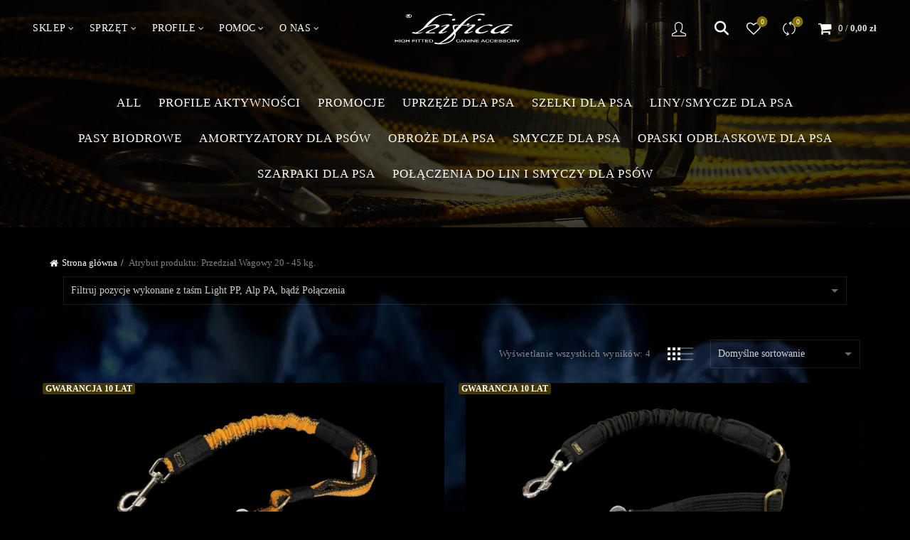

--- FILE ---
content_type: text/html; charset=UTF-8
request_url: https://hifica.com.pl/przedzial-wagowy-liny/20-45-kg/
body_size: 36103
content:
<!DOCTYPE html>
<html lang="pl-PL">
<head>
	<meta charset="UTF-8">
	<meta name="viewport" content="width=device-width, initial-scale=1.0, maximum-scale=1.0, user-scalable=no">
	<link rel="profile" href="https://gmpg.org/xfn/11">
	<link rel="pingback" href="https://hifica.com.pl/xmlrpc.php">

	<link rel="dns-prefetch" href="//cdn.hu-manity.co" />
		<!-- Cookie Compliance -->
		<script data-optimized="1" type="text/javascript">var huOptions={"appID":"hificacompl-dbc97f3","currentLanguage":"pl","blocking":!1,"globalCookie":!1,"isAdmin":!1,"privacyConsent":!0,"forms":[]}</script>
		<script data-optimized="1" type="text/javascript" src="https://hifica.com.pl/wp-content/litespeed/js/c0777e657618a7d555471b64cfe9650f.js?ver=9650f"></script><style>#wpadminbar #wp-admin-bar-wccp_free_top_button .ab-icon:before{content:"\f160";color:#02CA02;top:3px}#wpadminbar #wp-admin-bar-wccp_free_top_button .ab-icon{transform:rotate(45deg)}</style>
<meta name='robots' content='index, follow, max-image-preview:large, max-snippet:-1, max-video-preview:-1' />

	<!-- This site is optimized with the Yoast SEO plugin v26.7 - https://yoast.com/wordpress/plugins/seo/ -->
	<title>Archiwa 20 - 45 kg. - Hifica - Idealnie Dopasowane Akcesoria dla Psa</title>
	<link rel="canonical" href="https://hifica.com.pl/przedzial-wagowy-liny/20-45-kg/" />
	<meta property="og:locale" content="pl_PL" />
	<meta property="og:type" content="article" />
	<meta property="og:title" content="Archiwa 20 - 45 kg. - Hifica - Idealnie Dopasowane Akcesoria dla Psa" />
	<meta property="og:url" content="https://hifica.com.pl/przedzial-wagowy-liny/20-45-kg/" />
	<meta property="og:site_name" content="Hifica - Idealnie Dopasowane Akcesoria dla Psa" />
	<meta name="twitter:card" content="summary_large_image" />
	<script type="application/ld+json" class="yoast-schema-graph">{"@context":"https://schema.org","@graph":[{"@type":"CollectionPage","@id":"https://hifica.com.pl/przedzial-wagowy-liny/20-45-kg/","url":"https://hifica.com.pl/przedzial-wagowy-liny/20-45-kg/","name":"Archiwa 20 - 45 kg. - Hifica - Idealnie Dopasowane Akcesoria dla Psa","isPartOf":{"@id":"https://hifica.com.pl/#website"},"primaryImageOfPage":{"@id":"https://hifica.com.pl/przedzial-wagowy-liny/20-45-kg/#primaryimage"},"image":{"@id":"https://hifica.com.pl/przedzial-wagowy-liny/20-45-kg/#primaryimage"},"thumbnailUrl":"https://hifica.com.pl/wp-content/uploads/2024/11/amortyzator-do-samochodu-alp-pa-white-kopia.png","breadcrumb":{"@id":"https://hifica.com.pl/przedzial-wagowy-liny/20-45-kg/#breadcrumb"},"inLanguage":"pl-PL"},{"@type":"ImageObject","inLanguage":"pl-PL","@id":"https://hifica.com.pl/przedzial-wagowy-liny/20-45-kg/#primaryimage","url":"https://hifica.com.pl/wp-content/uploads/2024/11/amortyzator-do-samochodu-alp-pa-white-kopia.png","contentUrl":"https://hifica.com.pl/wp-content/uploads/2024/11/amortyzator-do-samochodu-alp-pa-white-kopia.png","width":1920,"height":1080},{"@type":"BreadcrumbList","@id":"https://hifica.com.pl/przedzial-wagowy-liny/20-45-kg/#breadcrumb","itemListElement":[{"@type":"ListItem","position":1,"name":"Strona główna","item":"https://hifica.com.pl/"},{"@type":"ListItem","position":2,"name":"20 - 45 kg."}]},{"@type":"WebSite","@id":"https://hifica.com.pl/#website","url":"https://hifica.com.pl/","name":"Hifica - Idealnie Dopasowane Akcesoria dla Psa","description":"Bezkompromisowe Akcesoria dla Psa i Właściciela z Wykonaniem na Zam&oacute;wienie i Szyte na Miarę","publisher":{"@id":"https://hifica.com.pl/#organization"},"potentialAction":[{"@type":"SearchAction","target":{"@type":"EntryPoint","urlTemplate":"https://hifica.com.pl/?s={search_term_string}"},"query-input":{"@type":"PropertyValueSpecification","valueRequired":true,"valueName":"search_term_string"}}],"inLanguage":"pl-PL"},{"@type":"Organization","@id":"https://hifica.com.pl/#organization","name":"Hifica - Idealnie Dopasowane Akcesoria dla Psa","url":"https://hifica.com.pl/","logo":{"@type":"ImageObject","inLanguage":"pl-PL","@id":"https://hifica.com.pl/#/schema/logo/image/","url":"https://hifica.com.pl/wp-content/uploads/2023/05/Logo-Hifica-gold-BK-kopia.jpg","contentUrl":"https://hifica.com.pl/wp-content/uploads/2023/05/Logo-Hifica-gold-BK-kopia.jpg","width":1000,"height":300,"caption":"Hifica - Idealnie Dopasowane Akcesoria dla Psa"},"image":{"@id":"https://hifica.com.pl/#/schema/logo/image/"},"sameAs":["https://www.facebook.com/hifica/about/","https://www.instagram.com/hifica.pl/"]}]}</script>
	<!-- / Yoast SEO plugin. -->


<link rel='dns-prefetch' href='//challenges.cloudflare.com' />
<link rel='dns-prefetch' href='//www.googletagmanager.com' />
<link rel="alternate" type="application/rss+xml" title="Hifica - Idealnie Dopasowane Akcesoria dla Psa &raquo; Kanał z wpisami" href="https://hifica.com.pl/feed/" />
<link rel="alternate" type="application/rss+xml" title="Hifica - Idealnie Dopasowane Akcesoria dla Psa &raquo; Kanał z komentarzami" href="https://hifica.com.pl/comments/feed/" />
<link rel="alternate" type="application/rss+xml" title="Kanał Hifica - Idealnie Dopasowane Akcesoria dla Psa &raquo; 20 - 45 kg. Przedział Wagowy" href="https://hifica.com.pl/przedzial-wagowy-liny/20-45-kg/feed/" />
<style id='wp-img-auto-sizes-contain-inline-css' type='text/css'>img:is([sizes=auto i],[sizes^="auto," i]){contain-intrinsic-size:3000px 1500px}</style>

<link data-optimized="1" rel='stylesheet' id='font-awesome-css' href='https://hifica.com.pl/wp-content/litespeed/css/e7a64d5d06d10698c407d6d8f6e3b600.css?ver=422e1' type='text/css' media='all' />
<link data-optimized="1" rel='stylesheet' id='berocket_products_label_style-css' href='https://hifica.com.pl/wp-content/litespeed/css/821ae47340da0478427e58bdeb765d1c.css?ver=800c8' type='text/css' media='all' />
<style id='berocket_products_label_style-inline-css' type='text/css'>.berocket_better_labels:before,.berocket_better_labels:after{clear:both;content:" ";display:block}.berocket_better_labels.berocket_better_labels_image{position:absolute!important;top:0px!important;bottom:0px!important;left:0px!important;right:0px!important;pointer-events:none}.berocket_better_labels.berocket_better_labels_image *{pointer-events:none}.berocket_better_labels.berocket_better_labels_image img,.berocket_better_labels.berocket_better_labels_image .fa,.berocket_better_labels.berocket_better_labels_image .berocket_color_label,.berocket_better_labels.berocket_better_labels_image .berocket_image_background,.berocket_better_labels .berocket_better_labels_line .br_alabel,.berocket_better_labels .berocket_better_labels_line .br_alabel span{pointer-events:all}.berocket_better_labels .berocket_color_label,.br_alabel .berocket_color_label{width:100%;height:100%;display:block}.berocket_better_labels .berocket_better_labels_position_left{text-align:left;float:left;clear:left}.berocket_better_labels .berocket_better_labels_position_center{text-align:center}.berocket_better_labels .berocket_better_labels_position_right{text-align:right;float:right;clear:right}.berocket_better_labels.berocket_better_labels_label{clear:both}.berocket_better_labels .berocket_better_labels_line{line-height:1px}.berocket_better_labels.berocket_better_labels_label .berocket_better_labels_line{clear:none}.berocket_better_labels .berocket_better_labels_position_left .berocket_better_labels_line{clear:left}.berocket_better_labels .berocket_better_labels_position_right .berocket_better_labels_line{clear:right}.berocket_better_labels .berocket_better_labels_line .br_alabel{display:inline-block;position:relative;top:0!important;left:0!important;right:0!important;line-height:1px}.berocket_better_labels .berocket_better_labels_position{display:flex;flex-direction:column}.berocket_better_labels .berocket_better_labels_position.berocket_better_labels_position_left{align-items:start}.berocket_better_labels .berocket_better_labels_position.berocket_better_labels_position_right{align-items:end}.rtl .berocket_better_labels .berocket_better_labels_position.berocket_better_labels_position_left{align-items:end}.rtl .berocket_better_labels .berocket_better_labels_position.berocket_better_labels_position_right{align-items:start}.berocket_better_labels .berocket_better_labels_position.berocket_better_labels_position_center{align-items:center}.berocket_better_labels .berocket_better_labels_position .berocket_better_labels_inline{display:flex;align-items:start}</style>
<style id='wp-emoji-styles-inline-css' type='text/css'>img.wp-smiley,img.emoji{display:inline!important;border:none!important;box-shadow:none!important;height:1em!important;width:1em!important;margin:0 0.07em!important;vertical-align:-0.1em!important;background:none!important;padding:0!important}</style>
<link data-optimized="1" rel='stylesheet' id='wp-block-library-css' href='https://hifica.com.pl/wp-content/litespeed/css/edcf8a4403adf4295466705d29bb8a94.css?ver=eed95' type='text/css' media='all' />
<style id='wp-block-image-inline-css' type='text/css'>
.wp-block-image>a,.wp-block-image>figure>a{display:inline-block}.wp-block-image img{box-sizing:border-box;height:auto;max-width:100%;vertical-align:bottom}@media not (prefers-reduced-motion){.wp-block-image img.hide{visibility:hidden}.wp-block-image img.show{animation:show-content-image .4s}}.wp-block-image[style*=border-radius] img,.wp-block-image[style*=border-radius]>a{border-radius:inherit}.wp-block-image.has-custom-border img{box-sizing:border-box}.wp-block-image.aligncenter{text-align:center}.wp-block-image.alignfull>a,.wp-block-image.alignwide>a{width:100%}.wp-block-image.alignfull img,.wp-block-image.alignwide img{height:auto;width:100%}.wp-block-image .aligncenter,.wp-block-image .alignleft,.wp-block-image .alignright,.wp-block-image.aligncenter,.wp-block-image.alignleft,.wp-block-image.alignright{display:table}.wp-block-image .aligncenter>figcaption,.wp-block-image .alignleft>figcaption,.wp-block-image .alignright>figcaption,.wp-block-image.aligncenter>figcaption,.wp-block-image.alignleft>figcaption,.wp-block-image.alignright>figcaption{caption-side:bottom;display:table-caption}.wp-block-image .alignleft{float:left;margin:.5em 1em .5em 0}.wp-block-image .alignright{float:right;margin:.5em 0 .5em 1em}.wp-block-image .aligncenter{margin-left:auto;margin-right:auto}.wp-block-image :where(figcaption){margin-bottom:1em;margin-top:.5em}.wp-block-image.is-style-circle-mask img{border-radius:9999px}@supports ((-webkit-mask-image:none) or (mask-image:none)) or (-webkit-mask-image:none){.wp-block-image.is-style-circle-mask img{border-radius:0;-webkit-mask-image:url('data:image/svg+xml;utf8,<svg viewBox="0 0 100 100" xmlns="http://www.w3.org/2000/svg"><circle cx="50" cy="50" r="50"/></svg>');mask-image:url('data:image/svg+xml;utf8,<svg viewBox="0 0 100 100" xmlns="http://www.w3.org/2000/svg"><circle cx="50" cy="50" r="50"/></svg>');mask-mode:alpha;-webkit-mask-position:center;mask-position:center;-webkit-mask-repeat:no-repeat;mask-repeat:no-repeat;-webkit-mask-size:contain;mask-size:contain}}:root :where(.wp-block-image.is-style-rounded img,.wp-block-image .is-style-rounded img){border-radius:9999px}.wp-block-image figure{margin:0}.wp-lightbox-container{display:flex;flex-direction:column;position:relative}.wp-lightbox-container img{cursor:zoom-in}.wp-lightbox-container img:hover+button{opacity:1}.wp-lightbox-container button{align-items:center;backdrop-filter:blur(16px) saturate(180%);background-color:#5a5a5a40;border:none;border-radius:4px;cursor:zoom-in;display:flex;height:20px;justify-content:center;opacity:0;padding:0;position:absolute;right:16px;text-align:center;top:16px;width:20px;z-index:100}@media not (prefers-reduced-motion){.wp-lightbox-container button{transition:opacity .2s ease}}.wp-lightbox-container button:focus-visible{outline:3px auto #5a5a5a40;outline:3px auto -webkit-focus-ring-color;outline-offset:3px}.wp-lightbox-container button:hover{cursor:pointer;opacity:1}.wp-lightbox-container button:focus{opacity:1}.wp-lightbox-container button:focus,.wp-lightbox-container button:hover,.wp-lightbox-container button:not(:hover):not(:active):not(.has-background){background-color:#5a5a5a40;border:none}.wp-lightbox-overlay{box-sizing:border-box;cursor:zoom-out;height:100vh;left:0;overflow:hidden;position:fixed;top:0;visibility:hidden;width:100%;z-index:100000}.wp-lightbox-overlay .close-button{align-items:center;cursor:pointer;display:flex;justify-content:center;min-height:40px;min-width:40px;padding:0;position:absolute;right:calc(env(safe-area-inset-right) + 16px);top:calc(env(safe-area-inset-top) + 16px);z-index:5000000}.wp-lightbox-overlay .close-button:focus,.wp-lightbox-overlay .close-button:hover,.wp-lightbox-overlay .close-button:not(:hover):not(:active):not(.has-background){background:none;border:none}.wp-lightbox-overlay .lightbox-image-container{height:var(--wp--lightbox-container-height);left:50%;overflow:hidden;position:absolute;top:50%;transform:translate(-50%,-50%);transform-origin:top left;width:var(--wp--lightbox-container-width);z-index:9999999999}.wp-lightbox-overlay .wp-block-image{align-items:center;box-sizing:border-box;display:flex;height:100%;justify-content:center;margin:0;position:relative;transform-origin:0 0;width:100%;z-index:3000000}.wp-lightbox-overlay .wp-block-image img{height:var(--wp--lightbox-image-height);min-height:var(--wp--lightbox-image-height);min-width:var(--wp--lightbox-image-width);width:var(--wp--lightbox-image-width)}.wp-lightbox-overlay .wp-block-image figcaption{display:none}.wp-lightbox-overlay button{background:none;border:none}.wp-lightbox-overlay .scrim{background-color:#fff;height:100%;opacity:.9;position:absolute;width:100%;z-index:2000000}.wp-lightbox-overlay.active{visibility:visible}@media not (prefers-reduced-motion){.wp-lightbox-overlay.active{animation:turn-on-visibility .25s both}.wp-lightbox-overlay.active img{animation:turn-on-visibility .35s both}.wp-lightbox-overlay.show-closing-animation:not(.active){animation:turn-off-visibility .35s both}.wp-lightbox-overlay.show-closing-animation:not(.active) img{animation:turn-off-visibility .25s both}.wp-lightbox-overlay.zoom.active{animation:none;opacity:1;visibility:visible}.wp-lightbox-overlay.zoom.active .lightbox-image-container{animation:lightbox-zoom-in .4s}.wp-lightbox-overlay.zoom.active .lightbox-image-container img{animation:none}.wp-lightbox-overlay.zoom.active .scrim{animation:turn-on-visibility .4s forwards}.wp-lightbox-overlay.zoom.show-closing-animation:not(.active){animation:none}.wp-lightbox-overlay.zoom.show-closing-animation:not(.active) .lightbox-image-container{animation:lightbox-zoom-out .4s}.wp-lightbox-overlay.zoom.show-closing-animation:not(.active) .lightbox-image-container img{animation:none}.wp-lightbox-overlay.zoom.show-closing-animation:not(.active) .scrim{animation:turn-off-visibility .4s forwards}}@keyframes show-content-image{0%{visibility:hidden}99%{visibility:hidden}to{visibility:visible}}@keyframes turn-on-visibility{0%{opacity:0}to{opacity:1}}@keyframes turn-off-visibility{0%{opacity:1;visibility:visible}99%{opacity:0;visibility:visible}to{opacity:0;visibility:hidden}}@keyframes lightbox-zoom-in{0%{transform:translate(calc((-100vw + var(--wp--lightbox-scrollbar-width))/2 + var(--wp--lightbox-initial-left-position)),calc(-50vh + var(--wp--lightbox-initial-top-position))) scale(var(--wp--lightbox-scale))}to{transform:translate(-50%,-50%) scale(1)}}@keyframes lightbox-zoom-out{0%{transform:translate(-50%,-50%) scale(1);visibility:visible}99%{visibility:visible}to{transform:translate(calc((-100vw + var(--wp--lightbox-scrollbar-width))/2 + var(--wp--lightbox-initial-left-position)),calc(-50vh + var(--wp--lightbox-initial-top-position))) scale(var(--wp--lightbox-scale));visibility:hidden}}
/*# sourceURL=https://hifica.com.pl/wp-includes/blocks/image/style.min.css */
</style>
<link data-optimized="1" rel='stylesheet' id='wc-blocks-style-css' href='https://hifica.com.pl/wp-content/litespeed/css/26a10099748a63a7c094ba44c7a23d33.css?ver=34984' type='text/css' media='all' />
<style id='global-styles-inline-css' type='text/css'>:root{--wp--preset--aspect-ratio--square:1;--wp--preset--aspect-ratio--4-3:4/3;--wp--preset--aspect-ratio--3-4:3/4;--wp--preset--aspect-ratio--3-2:3/2;--wp--preset--aspect-ratio--2-3:2/3;--wp--preset--aspect-ratio--16-9:16/9;--wp--preset--aspect-ratio--9-16:9/16;--wp--preset--color--black:#000000;--wp--preset--color--cyan-bluish-gray:#abb8c3;--wp--preset--color--white:#ffffff;--wp--preset--color--pale-pink:#f78da7;--wp--preset--color--vivid-red:#cf2e2e;--wp--preset--color--luminous-vivid-orange:#ff6900;--wp--preset--color--luminous-vivid-amber:#fcb900;--wp--preset--color--light-green-cyan:#7bdcb5;--wp--preset--color--vivid-green-cyan:#00d084;--wp--preset--color--pale-cyan-blue:#8ed1fc;--wp--preset--color--vivid-cyan-blue:#0693e3;--wp--preset--color--vivid-purple:#9b51e0;--wp--preset--gradient--vivid-cyan-blue-to-vivid-purple:linear-gradient(135deg,rgb(6,147,227) 0%,rgb(155,81,224) 100%);--wp--preset--gradient--light-green-cyan-to-vivid-green-cyan:linear-gradient(135deg,rgb(122,220,180) 0%,rgb(0,208,130) 100%);--wp--preset--gradient--luminous-vivid-amber-to-luminous-vivid-orange:linear-gradient(135deg,rgb(252,185,0) 0%,rgb(255,105,0) 100%);--wp--preset--gradient--luminous-vivid-orange-to-vivid-red:linear-gradient(135deg,rgb(255,105,0) 0%,rgb(207,46,46) 100%);--wp--preset--gradient--very-light-gray-to-cyan-bluish-gray:linear-gradient(135deg,rgb(238,238,238) 0%,rgb(169,184,195) 100%);--wp--preset--gradient--cool-to-warm-spectrum:linear-gradient(135deg,rgb(74,234,220) 0%,rgb(151,120,209) 20%,rgb(207,42,186) 40%,rgb(238,44,130) 60%,rgb(251,105,98) 80%,rgb(254,248,76) 100%);--wp--preset--gradient--blush-light-purple:linear-gradient(135deg,rgb(255,206,236) 0%,rgb(152,150,240) 100%);--wp--preset--gradient--blush-bordeaux:linear-gradient(135deg,rgb(254,205,165) 0%,rgb(254,45,45) 50%,rgb(107,0,62) 100%);--wp--preset--gradient--luminous-dusk:linear-gradient(135deg,rgb(255,203,112) 0%,rgb(199,81,192) 50%,rgb(65,88,208) 100%);--wp--preset--gradient--pale-ocean:linear-gradient(135deg,rgb(255,245,203) 0%,rgb(182,227,212) 50%,rgb(51,167,181) 100%);--wp--preset--gradient--electric-grass:linear-gradient(135deg,rgb(202,248,128) 0%,rgb(113,206,126) 100%);--wp--preset--gradient--midnight:linear-gradient(135deg,rgb(2,3,129) 0%,rgb(40,116,252) 100%);--wp--preset--font-size--small:13px;--wp--preset--font-size--medium:20px;--wp--preset--font-size--large:36px;--wp--preset--font-size--x-large:42px;--wp--preset--spacing--20:0.44rem;--wp--preset--spacing--30:0.67rem;--wp--preset--spacing--40:1rem;--wp--preset--spacing--50:1.5rem;--wp--preset--spacing--60:2.25rem;--wp--preset--spacing--70:3.38rem;--wp--preset--spacing--80:5.06rem;--wp--preset--shadow--natural:6px 6px 9px rgba(0, 0, 0, 0.2);--wp--preset--shadow--deep:12px 12px 50px rgba(0, 0, 0, 0.4);--wp--preset--shadow--sharp:6px 6px 0px rgba(0, 0, 0, 0.2);--wp--preset--shadow--outlined:6px 6px 0px -3px rgb(255, 255, 255), 6px 6px rgb(0, 0, 0);--wp--preset--shadow--crisp:6px 6px 0px rgb(0, 0, 0)}:where(.is-layout-flex){gap:.5em}:where(.is-layout-grid){gap:.5em}body .is-layout-flex{display:flex}.is-layout-flex{flex-wrap:wrap;align-items:center}.is-layout-flex>:is(*,div){margin:0}body .is-layout-grid{display:grid}.is-layout-grid>:is(*,div){margin:0}:where(.wp-block-columns.is-layout-flex){gap:2em}:where(.wp-block-columns.is-layout-grid){gap:2em}:where(.wp-block-post-template.is-layout-flex){gap:1.25em}:where(.wp-block-post-template.is-layout-grid){gap:1.25em}.has-black-color{color:var(--wp--preset--color--black)!important}.has-cyan-bluish-gray-color{color:var(--wp--preset--color--cyan-bluish-gray)!important}.has-white-color{color:var(--wp--preset--color--white)!important}.has-pale-pink-color{color:var(--wp--preset--color--pale-pink)!important}.has-vivid-red-color{color:var(--wp--preset--color--vivid-red)!important}.has-luminous-vivid-orange-color{color:var(--wp--preset--color--luminous-vivid-orange)!important}.has-luminous-vivid-amber-color{color:var(--wp--preset--color--luminous-vivid-amber)!important}.has-light-green-cyan-color{color:var(--wp--preset--color--light-green-cyan)!important}.has-vivid-green-cyan-color{color:var(--wp--preset--color--vivid-green-cyan)!important}.has-pale-cyan-blue-color{color:var(--wp--preset--color--pale-cyan-blue)!important}.has-vivid-cyan-blue-color{color:var(--wp--preset--color--vivid-cyan-blue)!important}.has-vivid-purple-color{color:var(--wp--preset--color--vivid-purple)!important}.has-black-background-color{background-color:var(--wp--preset--color--black)!important}.has-cyan-bluish-gray-background-color{background-color:var(--wp--preset--color--cyan-bluish-gray)!important}.has-white-background-color{background-color:var(--wp--preset--color--white)!important}.has-pale-pink-background-color{background-color:var(--wp--preset--color--pale-pink)!important}.has-vivid-red-background-color{background-color:var(--wp--preset--color--vivid-red)!important}.has-luminous-vivid-orange-background-color{background-color:var(--wp--preset--color--luminous-vivid-orange)!important}.has-luminous-vivid-amber-background-color{background-color:var(--wp--preset--color--luminous-vivid-amber)!important}.has-light-green-cyan-background-color{background-color:var(--wp--preset--color--light-green-cyan)!important}.has-vivid-green-cyan-background-color{background-color:var(--wp--preset--color--vivid-green-cyan)!important}.has-pale-cyan-blue-background-color{background-color:var(--wp--preset--color--pale-cyan-blue)!important}.has-vivid-cyan-blue-background-color{background-color:var(--wp--preset--color--vivid-cyan-blue)!important}.has-vivid-purple-background-color{background-color:var(--wp--preset--color--vivid-purple)!important}.has-black-border-color{border-color:var(--wp--preset--color--black)!important}.has-cyan-bluish-gray-border-color{border-color:var(--wp--preset--color--cyan-bluish-gray)!important}.has-white-border-color{border-color:var(--wp--preset--color--white)!important}.has-pale-pink-border-color{border-color:var(--wp--preset--color--pale-pink)!important}.has-vivid-red-border-color{border-color:var(--wp--preset--color--vivid-red)!important}.has-luminous-vivid-orange-border-color{border-color:var(--wp--preset--color--luminous-vivid-orange)!important}.has-luminous-vivid-amber-border-color{border-color:var(--wp--preset--color--luminous-vivid-amber)!important}.has-light-green-cyan-border-color{border-color:var(--wp--preset--color--light-green-cyan)!important}.has-vivid-green-cyan-border-color{border-color:var(--wp--preset--color--vivid-green-cyan)!important}.has-pale-cyan-blue-border-color{border-color:var(--wp--preset--color--pale-cyan-blue)!important}.has-vivid-cyan-blue-border-color{border-color:var(--wp--preset--color--vivid-cyan-blue)!important}.has-vivid-purple-border-color{border-color:var(--wp--preset--color--vivid-purple)!important}.has-vivid-cyan-blue-to-vivid-purple-gradient-background{background:var(--wp--preset--gradient--vivid-cyan-blue-to-vivid-purple)!important}.has-light-green-cyan-to-vivid-green-cyan-gradient-background{background:var(--wp--preset--gradient--light-green-cyan-to-vivid-green-cyan)!important}.has-luminous-vivid-amber-to-luminous-vivid-orange-gradient-background{background:var(--wp--preset--gradient--luminous-vivid-amber-to-luminous-vivid-orange)!important}.has-luminous-vivid-orange-to-vivid-red-gradient-background{background:var(--wp--preset--gradient--luminous-vivid-orange-to-vivid-red)!important}.has-very-light-gray-to-cyan-bluish-gray-gradient-background{background:var(--wp--preset--gradient--very-light-gray-to-cyan-bluish-gray)!important}.has-cool-to-warm-spectrum-gradient-background{background:var(--wp--preset--gradient--cool-to-warm-spectrum)!important}.has-blush-light-purple-gradient-background{background:var(--wp--preset--gradient--blush-light-purple)!important}.has-blush-bordeaux-gradient-background{background:var(--wp--preset--gradient--blush-bordeaux)!important}.has-luminous-dusk-gradient-background{background:var(--wp--preset--gradient--luminous-dusk)!important}.has-pale-ocean-gradient-background{background:var(--wp--preset--gradient--pale-ocean)!important}.has-electric-grass-gradient-background{background:var(--wp--preset--gradient--electric-grass)!important}.has-midnight-gradient-background{background:var(--wp--preset--gradient--midnight)!important}.has-small-font-size{font-size:var(--wp--preset--font-size--small)!important}.has-medium-font-size{font-size:var(--wp--preset--font-size--medium)!important}.has-large-font-size{font-size:var(--wp--preset--font-size--large)!important}.has-x-large-font-size{font-size:var(--wp--preset--font-size--x-large)!important}</style>

<style id='classic-theme-styles-inline-css' type='text/css'>
/*! This file is auto-generated */
.wp-block-button__link{color:#fff;background-color:#32373c;border-radius:9999px;box-shadow:none;text-decoration:none;padding:calc(.667em + 2px) calc(1.333em + 2px);font-size:1.125em}.wp-block-file__button{background:#32373c;color:#fff;text-decoration:none}</style>
<link data-optimized="1" rel='stylesheet' id='pb_animate-css' href='https://hifica.com.pl/wp-content/litespeed/css/987c0bad3b1079ec3e6c68b10c24b769.css?ver=970c8' type='text/css' media='all' />
<link data-optimized="1" rel='stylesheet' id='wcmamtx-frontend-unique-css' href='https://hifica.com.pl/wp-content/litespeed/css/c010ca94c06498bc40aac6f26432c1e8.css?ver=29e63' type='text/css' media='all' />
<link data-optimized="1" rel='stylesheet' id='woof-css' href='https://hifica.com.pl/wp-content/litespeed/css/b1876908bf6d9b5407d437f05bd0801d.css?ver=8c647' type='text/css' media='all' />
<style id='woof-inline-css' type='text/css'>.woof_products_top_panel li span,.woof_products_top_panel2 li span{background:url(https://hifica.com.pl/wp-content/plugins/woocommerce-products-filter/img/delete.png);background-size:14px 14px;background-repeat:no-repeat;background-position:right}.plainoverlay{background-image:url(https://www.hifica.com.pl/wp-content/uploads/2019/02/KOP-LIGHT-PA-RBK-kopia.jpg)}.jQuery-plainOverlay-progress{border-top:12px solid #0f0f0f!important}.woof_edit_view{display:none}.woof{position:relative;bottom:20px;!important;background-color:#fff0;border-color:#fff0}.woof_sid_auto_shortcode .woof_container{width:100%;margin-top:0;!important;margin-bottom:50px;!important}ul.woof_list{text-align:center;width:100%;position:absolute;center;!important}.woof_list li{padding:0 125px 0 75px!important}</style>
<link data-optimized="1" rel='stylesheet' id='icheck-jquery-color-flat-css' href='https://hifica.com.pl/wp-content/litespeed/css/48f17bf1298b4956603d9ab6c4c9724a.css?ver=2c46d' type='text/css' media='all' />
<link data-optimized="1" rel='stylesheet' id='icheck-jquery-color-square-css' href='https://hifica.com.pl/wp-content/litespeed/css/c804f69a5936cfbc488780055c9bb4e4.css?ver=5e912' type='text/css' media='all' />
<link data-optimized="1" rel='stylesheet' id='icheck-jquery-color-minimal-css' href='https://hifica.com.pl/wp-content/litespeed/css/f6139528999b3608ef6f065385af6aa7.css?ver=6ab06' type='text/css' media='all' />
<link data-optimized="1" rel='stylesheet' id='woof_by_author_html_items-css' href='https://hifica.com.pl/wp-content/litespeed/css/b5e01eb254ba15453c4cacb83c16d475.css?ver=798d3' type='text/css' media='all' />
<link data-optimized="1" rel='stylesheet' id='woof_by_instock_html_items-css' href='https://hifica.com.pl/wp-content/litespeed/css/f61424b1379450c2c758c7ede3e5a0be.css?ver=6671c' type='text/css' media='all' />
<link data-optimized="1" rel='stylesheet' id='woof_by_onsales_html_items-css' href='https://hifica.com.pl/wp-content/litespeed/css/3f64d2cc00e279f8e1a3dbdb4511399a.css?ver=d6d4c' type='text/css' media='all' />
<link data-optimized="1" rel='stylesheet' id='woof_by_text_html_items-css' href='https://hifica.com.pl/wp-content/litespeed/css/72baef85f5007038f57a65ba0c77a4ee.css?ver=e838d' type='text/css' media='all' />
<link data-optimized="1" rel='stylesheet' id='woof_label_html_items-css' href='https://hifica.com.pl/wp-content/litespeed/css/2813bf37faca84f56c6e31dd6d3e1860.css?ver=a0ec2' type='text/css' media='all' />
<link data-optimized="1" rel='stylesheet' id='woof_select_radio_check_html_items-css' href='https://hifica.com.pl/wp-content/litespeed/css/3fc632a3560374a3a4ad6b70131de707.css?ver=ee0a4' type='text/css' media='all' />
<link data-optimized="1" rel='stylesheet' id='woof_sd_html_items_checkbox-css' href='https://hifica.com.pl/wp-content/litespeed/css/6de0cba4bee568881d059965db375e8d.css?ver=5724d' type='text/css' media='all' />
<link data-optimized="1" rel='stylesheet' id='woof_sd_html_items_radio-css' href='https://hifica.com.pl/wp-content/litespeed/css/c4794faee2b8e9906e796343dae86f86.css?ver=35261' type='text/css' media='all' />
<link data-optimized="1" rel='stylesheet' id='woof_sd_html_items_switcher-css' href='https://hifica.com.pl/wp-content/litespeed/css/1dd4ec5f49d72c5e44abe12a0d983001.css?ver=0597c' type='text/css' media='all' />
<link data-optimized="1" rel='stylesheet' id='woof_sd_html_items_color-css' href='https://hifica.com.pl/wp-content/litespeed/css/60844ad302401d72078b30c31d0e5481.css?ver=4707b' type='text/css' media='all' />
<link data-optimized="1" rel='stylesheet' id='woof_sd_html_items_tooltip-css' href='https://hifica.com.pl/wp-content/litespeed/css/ab200ee1b168f63b9f89715d7d9ab1ae.css?ver=ce322' type='text/css' media='all' />
<link data-optimized="1" rel='stylesheet' id='woof_sd_html_items_front-css' href='https://hifica.com.pl/wp-content/litespeed/css/af6afa9c0bed9ebf8e9ebe031239c8b4.css?ver=8208d' type='text/css' media='all' />
<link data-optimized="1" rel='stylesheet' id='woof-switcher23-css' href='https://hifica.com.pl/wp-content/litespeed/css/c37460fca985ed6963729a8bf28c66ec.css?ver=f0d2a' type='text/css' media='all' />
<style id='woocommerce-inline-inline-css' type='text/css'>.woocommerce form .form-row .required{visibility:visible}</style>
<link data-optimized="1" rel='stylesheet' id='p24_multi_currency_form-css' href='https://hifica.com.pl/wp-content/litespeed/css/e342249632a01cb0e5c0e5c7659a49dc.css?ver=73927' type='text/css' media='all' />
<link data-optimized="1" rel='stylesheet' id='p24_plugin_css-css' href='https://hifica.com.pl/wp-content/litespeed/css/2e9255b8bbe5bd28dcb024af006990b4.css?ver=a9f3f' type='text/css' media='all' />
<link data-optimized="1" rel='stylesheet' id='js_composer_front-css' href='https://hifica.com.pl/wp-content/litespeed/css/d5edfcdaeeded02cd7fe828f7b5599e1.css?ver=e3688' type='text/css' media='all' />
<link data-optimized="1" rel='stylesheet' id='wpt-fontello-css' href='https://hifica.com.pl/wp-content/litespeed/css/c31e38d4e3030d860f9d5c52b39568ad.css?ver=94f69' type='text/css' media='all' />
<link data-optimized="1" rel='stylesheet' id='animate-css' href='https://hifica.com.pl/wp-content/litespeed/css/53b37f01f19cc37c0c21883f7a2b724b.css?ver=09750' type='text/css' media='all' />
<link data-optimized="1" rel='stylesheet' id='wpt-universal-css' href='https://hifica.com.pl/wp-content/litespeed/css/2f29735ddd89a2c64e35193249f51fee.css?ver=1dc7a' type='text/css' media='all' />
<link data-optimized="1" rel='stylesheet' id='select2-css' href='https://hifica.com.pl/wp-content/litespeed/css/d7a421ac31815a8a6d67f91188aa755a.css?ver=a4d40' type='text/css' media='all' />
<link data-optimized="1" rel='stylesheet' id='mediaelement-css' href='https://hifica.com.pl/wp-content/litespeed/css/43b2191f3c9274eb14bcd9144327684b.css?ver=ef421' type='text/css' media='all' />
<link data-optimized="1" rel='stylesheet' id='wp-mediaelement-css' href='https://hifica.com.pl/wp-content/litespeed/css/751eb03f6374b2a1f694f98ca9fc3af5.css?ver=66c0a' type='text/css' media='all' />
<link data-optimized="1" rel='stylesheet' id='bootstrap-css' href='https://hifica.com.pl/wp-content/litespeed/css/1ba5c43ff2b98bb9245ae2b470eeeffa.css?ver=1ea93' type='text/css' media='all' />
<link data-optimized="1" rel='stylesheet' id='basel-style-css' href='https://hifica.com.pl/wp-content/litespeed/css/a84db53b2d02ab29bae835252bf9be62.css?ver=f1502' type='text/css' media='all' />
<link data-optimized="1" rel='stylesheet' id='vc_font_awesome_5_shims-css' href='https://hifica.com.pl/wp-content/litespeed/css/73cb6b4a7a512fba7c160b9528fac1cc.css?ver=df5fc' type='text/css' media='all' />
<link data-optimized="1" rel='stylesheet' id='vc_font_awesome_6-css' href='https://hifica.com.pl/wp-content/litespeed/css/66440b67cf6927de764f0b02efc277e7.css?ver=8db9c' type='text/css' media='all' />
<link data-optimized="1" rel='stylesheet' id='basel-wp-gutenberg-css' href='https://hifica.com.pl/wp-content/litespeed/css/88e7a76f0a8df5e2ad15f384e713ffd6.css?ver=e253c' type='text/css' media='all' />
<link data-optimized="1" rel='stylesheet' id='basel-opt-basel-dark-css' href='https://hifica.com.pl/wp-content/litespeed/css/06ac7d1ee0ec2c1f8c8248d96111f91a.css?ver=b2933' type='text/css' media='all' />
<link data-optimized="1" rel='stylesheet' id='basel-int-revolution-slider-css' href='https://hifica.com.pl/wp-content/litespeed/css/ff45e3dcd13121741533ef3ea2dbf616.css?ver=7fdf9' type='text/css' media='all' />
<link data-optimized="1" rel='stylesheet' id='basel-int-wpcf7-css' href='https://hifica.com.pl/wp-content/litespeed/css/6838ac963cf8b74572cdd9faf8a37ced.css?ver=0be02' type='text/css' media='all' />
<link data-optimized="1" rel='stylesheet' id='basel-int-wpbakery-base-css' href='https://hifica.com.pl/wp-content/litespeed/css/80c85c9dc50af131259d9703a3b0ae1c.css?ver=3cbaf' type='text/css' media='all' />
<link data-optimized="1" rel='stylesheet' id='basel-woo-base-css' href='https://hifica.com.pl/wp-content/litespeed/css/a7d926117bdcc8fa18e3fdc0b7eda028.css?ver=c91e3' type='text/css' media='all' />
<link data-optimized="1" rel='stylesheet' id='basel-woo-page-shop-css' href='https://hifica.com.pl/wp-content/litespeed/css/88405bf3b523620b1416fd1b9437bec6.css?ver=6cf4e' type='text/css' media='all' />
<link data-optimized="1" rel='stylesheet' id='basel-header-general-css' href='https://hifica.com.pl/wp-content/litespeed/css/e6d6dbc8cb66433f174eb0f5e8100f83.css?ver=75008' type='text/css' media='all' />
<link data-optimized="1" rel='stylesheet' id='basel-page-title-css' href='https://hifica.com.pl/wp-content/litespeed/css/7562a4048babbed617d0758c7916da4d.css?ver=f47e7' type='text/css' media='all' />
<link data-optimized="1" rel='stylesheet' id='basel-woo-opt-shop-title-categories-css' href='https://hifica.com.pl/wp-content/litespeed/css/05070c84f04e3fb98f9a4e72a9829654.css?ver=b1106' type='text/css' media='all' />
<link data-optimized="1" rel='stylesheet' id='basel-opt-off-canvas-sidebar-css' href='https://hifica.com.pl/wp-content/litespeed/css/1fad188803c023effebba34a5faed83c.css?ver=e622f' type='text/css' media='all' />
<link data-optimized="1" rel='stylesheet' id='basel-woo-opt-shop-filter-area-css' href='https://hifica.com.pl/wp-content/litespeed/css/75ac1eb3f1bc7610b811403c66ff998f.css?ver=d125c' type='text/css' media='all' />
<link data-optimized="1" rel='stylesheet' id='basel-woo-categories-general-css' href='https://hifica.com.pl/wp-content/litespeed/css/303ad424b5d538e9a94e680ebf5b3364.css?ver=9b60c' type='text/css' media='all' />
<link data-optimized="1" rel='stylesheet' id='basel-woo-product-loop-general-css' href='https://hifica.com.pl/wp-content/litespeed/css/3b5cc4ddad2ce458e4405dd89ad3aeb5.css?ver=6026c' type='text/css' media='all' />
<link data-optimized="1" rel='stylesheet' id='basel-woo-product-loop-button-css' href='https://hifica.com.pl/wp-content/litespeed/css/d729156ba7cd68ac2a0c8b810f0b584f.css?ver=531ff' type='text/css' media='all' />
<link data-optimized="1" rel='stylesheet' id='basel-woo-opt-add-to-cart-popup-css' href='https://hifica.com.pl/wp-content/litespeed/css/b73b2ced9616ac3ac03dcc2aced6d1dd.css?ver=171b1' type='text/css' media='all' />
<link data-optimized="1" rel='stylesheet' id='basel-lib-magnific-popup-css' href='https://hifica.com.pl/wp-content/litespeed/css/34256abfbc78932305e20aa68d7b1012.css?ver=ef50b' type='text/css' media='all' />
<link data-optimized="1" rel='stylesheet' id='basel-footer-general-css' href='https://hifica.com.pl/wp-content/litespeed/css/5d332b9e84b6579dcfec2bb03ca1b83c.css?ver=afaf1' type='text/css' media='all' />
<link data-optimized="1" rel='stylesheet' id='basel-lib-photoswipe-css' href='https://hifica.com.pl/wp-content/litespeed/css/c80cd44761dd1dbff14f2e8fbe9bf0cf.css?ver=aff85' type='text/css' media='all' />
<link data-optimized="1" rel='stylesheet' id='basel-opt-scrolltotop-css' href='https://hifica.com.pl/wp-content/litespeed/css/10e3d5c1e738f1bed9cb739885128467.css?ver=a8e16' type='text/css' media='all' />
<link data-optimized="1" rel='stylesheet' id='basel-dynamic-style-css' href='https://hifica.com.pl/wp-content/litespeed/css/4ad369481e4cf2296014ace9efcfcd65.css?ver=f277f' type='text/css' media='all' />
<script type="text/template" id="tmpl-variation-template">
	<div class="woocommerce-variation-description">{{{ data.variation.variation_description }}}</div>
	<div class="woocommerce-variation-price">{{{ data.variation.price_html }}}</div>
	<div class="woocommerce-variation-availability">{{{ data.variation.availability_html }}}</div>
</script>
<script type="text/template" id="tmpl-unavailable-variation-template">
	<p role="alert">Przepraszamy, ten produkt jest niedostępny. Prosimy wybrać inną kombinację.</p>
</script>
<script type="text/javascript" src="https://hifica.com.pl/wp-includes/js/jquery/jquery.min.js?ver=3.7.1" id="jquery-core-js"></script>
<script data-optimized="1" type="text/javascript" src="https://hifica.com.pl/wp-content/litespeed/js/a9cf043d016d1e05b21005a2abee2868.js?ver=eb4fd" id="jquery-migrate-js"></script>
<script data-optimized="1" type="text/javascript" id="woof-husky-js-extra">var woof_husky_txt={"ajax_url":"https://hifica.com.pl/wp-admin/admin-ajax.php","plugin_uri":"https://hifica.com.pl/wp-content/plugins/woocommerce-products-filter/ext/by_text/","loader":"https://hifica.com.pl/wp-content/plugins/woocommerce-products-filter/ext/by_text/assets/img/ajax-loader.gif","not_found":"Nothing found!","prev":"Prev","next":"Next","site_link":"https://hifica.com.pl","default_data":{"placeholder":"","behavior":"title","search_by_full_word":"0","autocomplete":1,"how_to_open_links":"0","taxonomy_compatibility":"0","sku_compatibility":"0","custom_fields":"","search_desc_variant":"0","view_text_length":"10","min_symbols":"3","max_posts":"10","image":"","notes_for_customer":"","template":"","max_open_height":"300","page":0}}</script>
<script data-optimized="1" type="text/javascript" src="https://hifica.com.pl/wp-content/litespeed/js/5019b0b4ee0a79bbc4cc2060149969ca.js?ver=315b8" id="woof-husky-js"></script>
<script data-optimized="1" type="text/javascript" id="ays-pb-js-extra">var pbLocalizeObj={"ajax":"https://hifica.com.pl/wp-admin/admin-ajax.php","seconds":"seconds","thisWillClose":"This will close in","icons":{"close_icon":"\u003Csvg class=\"ays_pb_material_close_icon\" xmlns=\"https://www.w3.org/2000/svg\" height=\"36px\" viewBox=\"0 0 24 24\" width=\"36px\" fill=\"#000000\" alt=\"Pop-up Close\"\u003E\u003Cpath d=\"M0 0h24v24H0z\" fill=\"none\"/\u003E\u003Cpath d=\"M19 6.41L17.59 5 12 10.59 6.41 5 5 6.41 10.59 12 5 17.59 6.41 19 12 13.41 17.59 19 19 17.59 13.41 12z\"/\u003E\u003C/svg\u003E","close_circle_icon":"\u003Csvg class=\"ays_pb_material_close_circle_icon\" xmlns=\"https://www.w3.org/2000/svg\" height=\"24\" viewBox=\"0 0 24 24\" width=\"36\" alt=\"Pop-up Close\"\u003E\u003Cpath d=\"M0 0h24v24H0z\" fill=\"none\"/\u003E\u003Cpath d=\"M12 2C6.47 2 2 6.47 2 12s4.47 10 10 10 10-4.47 10-10S17.53 2 12 2zm5 13.59L15.59 17 12 13.41 8.41 17 7 15.59 10.59 12 7 8.41 8.41 7 12 10.59 15.59 7 17 8.41 13.41 12 17 15.59z\"/\u003E\u003C/svg\u003E","volume_up_icon":"\u003Csvg class=\"ays_pb_fa_volume\" xmlns=\"https://www.w3.org/2000/svg\" height=\"24\" viewBox=\"0 0 24 24\" width=\"36\"\u003E\u003Cpath d=\"M0 0h24v24H0z\" fill=\"none\"/\u003E\u003Cpath d=\"M3 9v6h4l5 5V4L7 9H3zm13.5 3c0-1.77-1.02-3.29-2.5-4.03v8.05c1.48-.73 2.5-2.25 2.5-4.02zM14 3.23v2.06c2.89.86 5 3.54 5 6.71s-2.11 5.85-5 6.71v2.06c4.01-.91 7-4.49 7-8.77s-2.99-7.86-7-8.77z\"/\u003E\u003C/svg\u003E","volume_mute_icon":"\u003Csvg xmlns=\"https://www.w3.org/2000/svg\" height=\"24\" viewBox=\"0 0 24 24\" width=\"24\"\u003E\u003Cpath d=\"M0 0h24v24H0z\" fill=\"none\"/\u003E\u003Cpath d=\"M7 9v6h4l5 5V4l-5 5H7z\"/\u003E\u003C/svg\u003E"}}</script>
<script data-optimized="1" type="text/javascript" src="https://hifica.com.pl/wp-content/litespeed/js/58889d1c6344e58755f6b77cb826f34d.js?ver=a4a67" id="ays-pb-js"></script>
<script data-optimized="1" type="text/javascript" src="https://hifica.com.pl/wp-content/litespeed/js/40eb55b5b4fd8107d47440c9f1f10eb7.js?ver=4ba5c" id="wcmamtx-frontend-unique-js"></script>
<script data-optimized="1" type="text/javascript" src="https://hifica.com.pl/wp-content/litespeed/js/65f596b404c4738229123c502594bc08.js?ver=eabce" defer async id="tp-tools-js"></script>
<script data-optimized="1" type="text/javascript" src="https://hifica.com.pl/wp-content/litespeed/js/644f234cbc417fd674ba3be7cf3c3319.js?ver=5ba29" defer async id="revmin-js"></script>
<script data-optimized="1" type="text/javascript" src="https://hifica.com.pl/wp-content/litespeed/js/f9140671e767d70becb304dc93219430.js?ver=c42a6" id="wc-jquery-blockui-js" data-wp-strategy="defer"></script>
<script data-optimized="1" type="text/javascript" id="wc-add-to-cart-js-extra">var wc_add_to_cart_params={"ajax_url":"/wp-admin/admin-ajax.php","wc_ajax_url":"/?wc-ajax=%%endpoint%%","i18n_view_cart":"Zobacz koszyk","cart_url":"https://hifica.com.pl/cart/","is_cart":"","cart_redirect_after_add":"yes"}</script>
<script data-optimized="1" type="text/javascript" src="https://hifica.com.pl/wp-content/litespeed/js/d3696e9321c961d5ae9a5bc40515680e.js?ver=0a4f3" id="wc-add-to-cart-js" data-wp-strategy="defer"></script>
<script data-optimized="1" type="text/javascript" src="https://hifica.com.pl/wp-content/litespeed/js/cb391b15032ea33ad58f6c87ffc961f1.js?ver=8291e" id="wc-js-cookie-js" data-wp-strategy="defer"></script>
<script data-optimized="1" type="text/javascript" src="https://hifica.com.pl/wp-content/litespeed/js/065ae61257d6652d63c617e06be08e58.js?ver=38d07" id="vc_woocommerce-add-to-cart-js-js"></script>
<script data-optimized="1" type="text/javascript" id="WCPAY_ASSETS-js-extra">var wcpayAssets={"url":"https://hifica.com.pl/wp-content/plugins/woocommerce-payments/dist/"}</script>
<script data-optimized="1" type="text/javascript" id="p24_payment_script-js-extra">var p24_payment_php_vars={"error_msg4js":"Wyst\u0105pi\u0142 b\u0142\u0105d. Spr\u00f3buj ponownie lub wybierz inn\u0105 metod\u0119 p\u0142atno\u015bci.","payments_msg4js":"\\f078wi\u0119cej metod p\u0142atno\u015bci \\f078","forget_card":"1","show_save_card":"0"}</script>
<script data-optimized="1" type="text/javascript" src="https://hifica.com.pl/wp-content/litespeed/js/176f0fa339ce64c076cb654861f492fb.js?ver=9c78a" id="p24_payment_script-js"></script>

<!-- Fragment znacznika Google (gtag.js) dodany przez Site Kit -->
<!-- Fragment Google Analytics dodany przez Site Kit -->
<script type="text/javascript" src="https://www.googletagmanager.com/gtag/js?id=GT-PZ69ZDG" id="google_gtagjs-js" async></script>
<script type="text/javascript" id="google_gtagjs-js-after">
/* <![CDATA[ */
window.dataLayer = window.dataLayer || [];function gtag(){dataLayer.push(arguments);}
gtag("set","linker",{"domains":["hifica.com.pl"]});
gtag("js", new Date());
gtag("set", "developer_id.dZTNiMT", true);
gtag("config", "GT-PZ69ZDG");
 window._googlesitekit = window._googlesitekit || {}; window._googlesitekit.throttledEvents = []; window._googlesitekit.gtagEvent = (name, data) => { var key = JSON.stringify( { name, data } ); if ( !! window._googlesitekit.throttledEvents[ key ] ) { return; } window._googlesitekit.throttledEvents[ key ] = true; setTimeout( () => { delete window._googlesitekit.throttledEvents[ key ]; }, 5 ); gtag( "event", name, { ...data, event_source: "site-kit" } ); }; 
//# sourceURL=google_gtagjs-js-after
/* ]]> */
</script>
<script data-optimized="1" type="text/javascript" src="https://hifica.com.pl/wp-content/litespeed/js/09d8f2a0b1a4c981adf3f1116145ab73.js?ver=5a21e" id="underscore-js"></script>
<script data-optimized="1" type="text/javascript" id="wp-util-js-extra">var _wpUtilSettings={"ajax":{"url":"/wp-admin/admin-ajax.php"}}</script>
<script data-optimized="1" type="text/javascript" src="https://hifica.com.pl/wp-content/litespeed/js/492157977811489a2453debd7f3f0e00.js?ver=ce53d" id="wp-util-js"></script>
<script data-optimized="1" type="text/javascript" src="https://hifica.com.pl/wp-content/litespeed/js/fb6ccfb1f864c6c280814e23e8b2035b.js?ver=2bd22" id="wc-select2-js" defer="defer" data-wp-strategy="defer"></script>
<script></script><link rel="https://api.w.org/" href="https://hifica.com.pl/wp-json/" /><link rel="EditURI" type="application/rsd+xml" title="RSD" href="https://hifica.com.pl/xmlrpc.php?rsd" />
<meta name="generator" content="Redux 4.5.10" /><style>.product .images{position:relative}</style><script>readMoreArgs=[]</script><script data-optimized="1" type="text/javascript">EXPM_VERSION=3.55;EXPM_AJAX_URL='https://hifica.com.pl/wp-admin/admin-ajax.php';function yrmAddEvent(element,eventName,fn){if(element.addEventListener)
element.addEventListener(eventName,fn,!1);else if(element.attachEvent)
element.attachEvent('on'+eventName,fn);}</script><meta name="generator" content="Site Kit by Google 1.170.0" /><script data-optimized="1" id="wpcp_disable_selection" type="text/javascript">var image_save_msg='You are not allowed to save images!';var no_menu_msg='Context Menu disabled!';var smessage="Content is protected !!";function disableEnterKey(e){var elemtype=e.target.tagName;elemtype=elemtype.toUpperCase();if(elemtype=="TEXT"||elemtype=="TEXTAREA"||elemtype=="INPUT"||elemtype=="PASSWORD"||elemtype=="SELECT"||elemtype=="OPTION"||elemtype=="EMBED"){elemtype='TEXT'}
if(e.ctrlKey){var key;if(window.event)
key=window.event.keyCode;else key=e.which;if(elemtype!='TEXT'&&(key==97||key==65||key==67||key==99||key==88||key==120||key==26||key==85||key==86||key==83||key==43||key==73)){if(wccp_free_iscontenteditable(e))return!0;show_wpcp_message('You are not allowed to copy content or view source');return!1}else return!0}}
function wccp_free_iscontenteditable(e){var e=e||window.event;var target=e.target||e.srcElement;var elemtype=e.target.nodeName;elemtype=elemtype.toUpperCase();var iscontenteditable="false";if(typeof target.getAttribute!="undefined")iscontenteditable=target.getAttribute("contenteditable");var iscontenteditable2=!1;if(typeof target.isContentEditable!="undefined")iscontenteditable2=target.isContentEditable;if(target.parentElement.isContentEditable)iscontenteditable2=!0;if(iscontenteditable=="true"||iscontenteditable2==!0){if(typeof target.style!="undefined")target.style.cursor="text";return!0}}
function disable_copy(e){var e=e||window.event;var elemtype=e.target.tagName;elemtype=elemtype.toUpperCase();if(elemtype=="TEXT"||elemtype=="TEXTAREA"||elemtype=="INPUT"||elemtype=="PASSWORD"||elemtype=="SELECT"||elemtype=="OPTION"||elemtype=="EMBED"){elemtype='TEXT'}
if(wccp_free_iscontenteditable(e))return!0;var isSafari=/Safari/.test(navigator.userAgent)&&/Apple Computer/.test(navigator.vendor);var checker_IMG='';if(elemtype=="IMG"&&checker_IMG=='checked'&&e.detail>=2){show_wpcp_message(alertMsg_IMG);return!1}
if(elemtype!="TEXT"){if(smessage!==""&&e.detail==2)
show_wpcp_message(smessage);if(isSafari)
return!0;else return!1}}
function disable_copy_ie(){var e=e||window.event;var elemtype=window.event.srcElement.nodeName;elemtype=elemtype.toUpperCase();if(wccp_free_iscontenteditable(e))return!0;if(elemtype=="IMG"){show_wpcp_message(alertMsg_IMG);return!1}
if(elemtype!="TEXT"&&elemtype!="TEXTAREA"&&elemtype!="INPUT"&&elemtype!="PASSWORD"&&elemtype!="SELECT"&&elemtype!="OPTION"&&elemtype!="EMBED"){return!1}}
function reEnable(){return!0}
document.onkeydown=disableEnterKey;document.onselectstart=disable_copy_ie;if(navigator.userAgent.indexOf('MSIE')==-1){document.onmousedown=disable_copy;document.onclick=reEnable}
function disableSelection(target){if(typeof target.onselectstart!="undefined")
target.onselectstart=disable_copy_ie;else if(typeof target.style.MozUserSelect!="undefined"){target.style.MozUserSelect="none"}else target.onmousedown=function(){return!1}
target.style.cursor="default"}
window.onload=function(){disableSelection(document.body)};var onlongtouch;var timer;var touchduration=1000;var elemtype="";function touchstart(e){var e=e||window.event;var target=e.target||e.srcElement;elemtype=window.event.srcElement.nodeName;elemtype=elemtype.toUpperCase();if(!wccp_pro_is_passive())e.preventDefault();if(!timer){timer=setTimeout(onlongtouch,touchduration)}}
function touchend(){if(timer){clearTimeout(timer);timer=null}
onlongtouch()}
onlongtouch=function(e){if(elemtype!="TEXT"&&elemtype!="TEXTAREA"&&elemtype!="INPUT"&&elemtype!="PASSWORD"&&elemtype!="SELECT"&&elemtype!="EMBED"&&elemtype!="OPTION"){if(window.getSelection){if(window.getSelection().empty){window.getSelection().empty()}else if(window.getSelection().removeAllRanges){window.getSelection().removeAllRanges()}}else if(document.selection){document.selection.empty()}
return!1}};document.addEventListener("DOMContentLoaded",function(event){window.addEventListener("touchstart",touchstart,!1);window.addEventListener("touchend",touchend,!1)});function wccp_pro_is_passive(){var cold=!1,hike=function(){};try{const object1={};var aid=Object.defineProperty(object1,'passive',{get(){cold=!0}});window.addEventListener('test',hike,aid);window.removeEventListener('test',hike,aid)}catch(e){}
return cold}</script>
<style>.unselectable{-moz-user-select:none;-webkit-user-select:none;cursor:default}html{-webkit-touch-callout:none;-webkit-user-select:none;-khtml-user-select:none;-moz-user-select:none;-ms-user-select:none;user-select:none;-webkit-tap-highlight-color:#fff0}</style>
<script data-optimized="1" id="wpcp_css_disable_selection" type="text/javascript">var e=document.getElementsByTagName('body')[0];if(e){e.setAttribute('unselectable',"on")}</script>
<!-- Google site verification - Google for WooCommerce -->
<meta name="google-site-verification" content="XTANpEOsH98QZ4nfFpeXQ572iOaZOe_kVEh23CS77Kg" />
<meta name="theme-color" content="#000000">					<link rel="preload" as="font" href="https://hifica.com.pl/wp-content/themes/basel/fonts/basel-font.woff?v=5.9.3" type="font/woff" crossorigin>
		
					<link rel="preload" as="font" href="https://hifica.com.pl/wp-content/themes/basel/fonts/basel-font.woff2?v=5.9.3" type="font/woff2" crossorigin>
		
					<link rel="preload" as="font" href="https://hifica.com.pl/wp-content/themes/basel/fonts/Simple-Line-Icons.woff?v=5.9.3" type="font/woff" crossorigin>
		
					<link rel="preload" as="font" href="https://hifica.com.pl/wp-content/themes/basel/fonts/Simple-Line-Icons.woff2?v=5.9.3" type="font/woff2" crossorigin>
				        <style>.basel-promo-popup{max-width:820px}.site-logo{width:20%}.site-logo img{max-width:352px;max-height:80px}.widgetarea-head,.main-nav{width:40%}.right-column{width:40%}.basel-woocommerce-layered-nav .basel-scroll-content{max-height:280px}body .header-banner{height:40px}body.header-banner-display .website-wrapper{margin-top:40px}.topbar-menu ul>li{line-height:55px}.topbar-wrapp,.topbar-content:before{height:55px}.sticky-header-prepared.basel-top-bar-on .header-shop,.sticky-header-prepared.basel-top-bar-on .header-split,.enable-sticky-header.basel-header-overlap.basel-top-bar-on .main-header{top:55px}.site-logo img{max-height:80px}.act-scroll .site-logo img,.header-clone .site-logo img{max-height:50px}.header-clone .main-nav .menu>li>a{height:50px;line-height:50px}.sticky-header-real:not(.global-header-menu-top) .switch-logo-enable .basel-logo{height:80px}.sticky-header-real:not(.global-header-menu-top) .act-scroll .switch-logo-enable .basel-logo{height:50px}.sticky-header-real:not(.global-header-menu-top) .act-scroll .switch-logo-enable{transform:translateY(-50px)}.main-nav .menu>li>a{height:80px;line-height:80px}.act-scroll .main-nav .menu>li>a{height:50px;line-height:50px}.header-shop .right-column .header-links{height:80px;line-height:80px}.header-shop.act-scroll .right-column .header-links{height:50px;line-height:50px}.basel-header-overlap .title-size-default,.basel-header-overlap .title-size-small,.basel-header-overlap .title-shop.without-title.title-size-default,.basel-header-overlap .title-shop.without-title.title-size-small{padding-top:120px}.basel-header-overlap .title-shop.without-title.title-size-large,.basel-header-overlap .title-size-large{padding-top:200px}@media (max-width:991px){body .header-banner{height:40px}body.header-banner-display .website-wrapper{margin-top:40px}.topbar-menu ul>li{line-height:44px}.topbar-wrapp,.topbar-content:before{height:44px}.sticky-header-prepared.basel-top-bar-on .header-shop,.sticky-header-prepared.basel-top-bar-on .header-split,.enable-sticky-header.basel-header-overlap.basel-top-bar-on .main-header{top:44px}.main-header .wrapp-header{min-height:58px}.site-logo img{max-height:58px}.act-scroll .site-logo img,.header-clone .site-logo img{max-height:58px}.main-header .switch-logo-enable .basel-logo{height:58px}.sticky-header-real:not(.global-header-menu-top) .act-scroll .switch-logo-enable .basel-logo{height:58px}.sticky-header-real:not(.global-header-menu-top) .act-scroll .switch-logo-enable{transform:translateY(-58px)}.basel-header-overlap .title-size-default,.basel-header-overlap .title-size-small,.basel-header-overlap .title-shop.without-title.title-size-default,.basel-header-overlap .title-shop.without-title.title-size-small{padding-top:78px}.basel-header-overlap .title-shop.without-title.title-size-large,.basel-header-overlap .title-size-large{padding-top:118px}}</style>
        
        
			<noscript><style>.woocommerce-product-gallery{ opacity: 1 !important; }</style></noscript>
	<meta name="generator" content="Powered by WPBakery Page Builder - drag and drop page builder for WordPress."/>
<meta name="generator" content="Powered by Slider Revolution 6.7.40 - responsive, Mobile-Friendly Slider Plugin for WordPress with comfortable drag and drop interface." />
<link rel="icon" href="https://hifica.com.pl/wp-content/uploads/2025/01/cropped-hifica-site-favicon-cross-32x32.png" sizes="32x32" />
<link rel="icon" href="https://hifica.com.pl/wp-content/uploads/2025/01/cropped-hifica-site-favicon-cross-192x192.png" sizes="192x192" />
<link rel="apple-touch-icon" href="https://hifica.com.pl/wp-content/uploads/2025/01/cropped-hifica-site-favicon-cross-180x180.png" />
<meta name="msapplication-TileImage" content="https://hifica.com.pl/wp-content/uploads/2025/01/cropped-hifica-site-favicon-cross-270x270.png" />
<script>function setREVStartSize(e){window.RSIW=window.RSIW===undefined?window.innerWidth:window.RSIW;window.RSIH=window.RSIH===undefined?window.innerHeight:window.RSIH;try{var pw=document.getElementById(e.c).parentNode.offsetWidth,newh;pw=pw===0||isNaN(pw)||(e.l=="fullwidth"||e.layout=="fullwidth")?window.RSIW:pw;e.tabw=e.tabw===undefined?0:parseInt(e.tabw);e.thumbw=e.thumbw===undefined?0:parseInt(e.thumbw);e.tabh=e.tabh===undefined?0:parseInt(e.tabh);e.thumbh=e.thumbh===undefined?0:parseInt(e.thumbh);e.tabhide=e.tabhide===undefined?0:parseInt(e.tabhide);e.thumbhide=e.thumbhide===undefined?0:parseInt(e.thumbhide);e.mh=e.mh===undefined||e.mh==""||e.mh==="auto"?0:parseInt(e.mh,0);if(e.layout==="fullscreen"||e.l==="fullscreen")
newh=Math.max(e.mh,window.RSIH);else{e.gw=Array.isArray(e.gw)?e.gw:[e.gw];for(var i in e.rl)if(e.gw[i]===undefined||e.gw[i]===0)e.gw[i]=e.gw[i-1];e.gh=e.el===undefined||e.el===""||(Array.isArray(e.el)&&e.el.length==0)?e.gh:e.el;e.gh=Array.isArray(e.gh)?e.gh:[e.gh];for(var i in e.rl)if(e.gh[i]===undefined||e.gh[i]===0)e.gh[i]=e.gh[i-1];var nl=new Array(e.rl.length),ix=0,sl;e.tabw=e.tabhide>=pw?0:e.tabw;e.thumbw=e.thumbhide>=pw?0:e.thumbw;e.tabh=e.tabhide>=pw?0:e.tabh;e.thumbh=e.thumbhide>=pw?0:e.thumbh;for(var i in e.rl)nl[i]=e.rl[i]<window.RSIW?0:e.rl[i];sl=nl[0];for(var i in nl)if(sl>nl[i]&&nl[i]>0){sl=nl[i];ix=i}
var m=pw>(e.gw[ix]+e.tabw+e.thumbw)?1:(pw-(e.tabw+e.thumbw))/(e.gw[ix]);newh=(e.gh[ix]*m)+(e.tabh+e.thumbh)}
var el=document.getElementById(e.c);if(el!==null&&el)el.style.height=newh+"px";el=document.getElementById(e.c+"_wrapper");if(el!==null&&el){el.style.height=newh+"px";el.style.display="block"}}catch(e){console.log("Failure at Presize of Slider:"+e)}}</script>
		<style type="text/css" id="wp-custom-css">.avatar{   margin-left:0}#tab-description{display:block!important}</style>
		<style data-type="vc_shortcodes-custom-css">.vc_custom_1768864724209{background-position:center!important;background-repeat:no-repeat!important;background-size:cover!important}.vc_custom_1768864804242{background-position:center!important;background-repeat:no-repeat!important;background-size:cover!important}.vc_custom_1739662827787{padding-right:25px!important;padding-left:25px!important}.vc_custom_1738623600097{background-position:0 0!important;background-repeat:no-repeat!important}.vc_custom_1738623302841{padding-right:25px!important;padding-left:25px!important}.vc_custom_1737327453214{margin-top:-16px!important}.vc_custom_1739662577008{padding-right:25px!important;padding-left:25px!important}.vc_custom_1739662596927{padding-right:25px!important;padding-left:25px!important}.vc_custom_1739662606656{padding-right:25px!important;padding-left:25px!important}.vc_custom_1739662619468{padding-right:25px!important;padding-left:25px!important}.vc_custom_1738623697752{padding-left:64px!important;background-image:url(https://hifica.com.pl/wp-content/uploads/2025/01/Akcesoria-dla-psow-home-wszystko-o-produktach.jpg?id=32889)!important;background-position:center!important;background-repeat:no-repeat!important;background-size:cover!important}.vc_custom_1738538872090{background-image:url(https://hifica.com.pl/wp-content/uploads/2024/05/lucky-whell-background-kopia.jpg?id=21979)!important;background-position:center!important;background-repeat:no-repeat!important;background-size:cover!important}.vc_custom_1764200554515{padding-right:25px!important;padding-left:25px!important}</style><noscript><style> .wpb_animate_when_almost_visible { opacity: 1; }</style></noscript><link data-optimized="1" rel='stylesheet' id='woof_sections_style-css' href='https://hifica.com.pl/wp-content/litespeed/css/b759d6af8c8b49fa2f6369a8e84bc6d6.css?ver=d98ca' type='text/css' media='all' />
<link data-optimized="1" rel='stylesheet' id='woof_tooltip-css-css' href='https://hifica.com.pl/wp-content/litespeed/css/a035da662d45ac011e4ef8db5b9f22f7.css?ver=f4860' type='text/css' media='all' />
<link data-optimized="1" rel='stylesheet' id='woof_tooltip-css-noir-css' href='https://hifica.com.pl/wp-content/litespeed/css/a6549db0a14e4dd1068a25baecabe1c5.css?ver=eb7b4' type='text/css' media='all' />
<link data-optimized="1" rel='stylesheet' id='ion.range-slider-css' href='https://hifica.com.pl/wp-content/litespeed/css/f5bdc79460c7221bc37364d8bef6544c.css?ver=00c83' type='text/css' media='all' />
<link data-optimized="1" rel='stylesheet' id='ays-pb-min-css' href='https://hifica.com.pl/wp-content/litespeed/css/35a48325e0ff62ee61c0910c0621b39b.css?ver=a49c7' type='text/css' media='all' />
<link data-optimized="1" rel='stylesheet' id='wcff-jquery-ui-style-css' href='https://hifica.com.pl/wp-content/litespeed/css/4893a7b11b6435bee4aa7448f9046508.css?ver=7b473' type='text/css' media='all' />
<link data-optimized="1" rel='stylesheet' id='wcff-timepicker-style-css' href='https://hifica.com.pl/wp-content/litespeed/css/7492dab24887b9b993d8c28a4f22adb1.css?ver=17188' type='text/css' media='all' />
<link data-optimized="1" rel='stylesheet' id='wcff-colorpicker-style-css' href='https://hifica.com.pl/wp-content/litespeed/css/241dbad35160ca59b31f8caf75b13474.css?ver=230ef' type='text/css' media='all' />
<link data-optimized="1" rel='stylesheet' id='wcff-client-style-css' href='https://hifica.com.pl/wp-content/litespeed/css/e3dd2f026ed06247c9abbb80a7bf9ae8.css?ver=8add4' type='text/css' media='all' />
<link data-optimized="1" rel='stylesheet' id='woof-front-builder-css-css' href='https://hifica.com.pl/wp-content/litespeed/css/b918a636b1aba16081246530b65e4893.css?ver=8164e' type='text/css' media='all' />
<link data-optimized="1" rel='stylesheet' id='woof-slideout-tab-css-css' href='https://hifica.com.pl/wp-content/litespeed/css/dba087dd470504ed32e60551259d8f4f.css?ver=e7dde' type='text/css' media='all' />
<link data-optimized="1" rel='stylesheet' id='woof-slideout-css-css' href='https://hifica.com.pl/wp-content/litespeed/css/2416bdcec6351ff96ff22dfafec57719.css?ver=36cfe' type='text/css' media='all' />
<link data-optimized="1" rel='stylesheet' id='rs-plugin-settings-css' href='https://hifica.com.pl/wp-content/litespeed/css/22104f5db01a755165cc05b1c69e5564.css?ver=ef379' type='text/css' media='all' />
<style id='rs-plugin-settings-inline-css' type='text/css'></style>
</head>

<body data-rsssl=1 class="archive tax-pa_przedzial-wagowy-liny term-20-45-kg term-436 wp-theme-basel theme-basel wpt_device_desktop cookies-not-set woocommerce woocommerce-page woocommerce-no-js unselectable wpt_table_body wpt-body-Product_Table wrapper-full-width global-cart-design-1 global-search-full-screen global-header-shop mobile-nav-from-left basel-dark catalog-mode-off categories-accordion-on global-wishlist-enable basel-top-bar-off basel-ajax-shop-on basel-ajax-search-on enable-sticky-header header-full-width basel-header-overlap sticky-header-real offcanvas-sidebar-mobile offcanvas-sidebar-tablet wpb-js-composer js-comp-ver-8.7.2 vc_responsive">
					<div class="login-form-side woocommerce">
				<div class="widget-heading">
					<span class="widget-title">Sign in</span>
					<a href="#" rel="nofollow" class="widget-close">close</a>
				</div>
				
				<div class="login-form">
							<form method="post" class="login woocommerce-form woocommerce-form-login " action="https://hifica.com.pl/konto-uzytkownika-hifica/" >

			
			
			<p class="woocommerce-FormRow woocommerce-FormRow--wide form-row form-row-wide form-row-username">
				<label for="username">Username or email&nbsp;<span class="required" aria-hidden="true">*</span><span class="screen-reader-text">Wymagane</span></label>
				<input type="text" class="woocommerce-Input woocommerce-Input--text input-text" name="username" id="username" autocomplete="username" value="" required aria-required="true" />			</p>
			<p class="woocommerce-FormRow woocommerce-FormRow--wide form-row form-row-wide form-row-password">
				<label for="password">Password&nbsp;<span class="required"  aria-hidden="true">*</span><span class="screen-reader-text">Wymagane</span></label>
				<input class="woocommerce-Input woocommerce-Input--text input-text" type="password" name="password" id="password" autocomplete="current-password" required aria-required="true"/>
			</p>

					<div id="cf-turnstile-woo-login-80090597"
		class="cf-turnstile sct-woocommerce-login" 		data-sitekey="0x4AAAAAAB3k_T6ytw2yVxzR"
		data-theme="dark"
		data-language="auto"
		data-size="normal"
		data-retry="auto" data-retry-interval="1000"
		data-refresh-expired="auto"
		data-action="woocommerce-login-80090597"
				data-appearance="always"></div>
			<script>document.addEventListener("DOMContentLoaded", function() { setTimeout(function(){ var e=document.getElementById("cf-turnstile-woo-login-80090597"); e&&!e.innerHTML.trim()&&(turnstile.remove("#cf-turnstile-woo-login-80090597"), turnstile.render("#cf-turnstile-woo-login-80090597", {sitekey:"0x4AAAAAAB3k_T6ytw2yVxzR"})); }, 100); });</script>
			<br class="cf-turnstile-br cf-turnstile-br-woo-login-80090597">
				<style>#cf-turnstile-woo-login-80090597{margin-left:-15px}</style>
		
			<p class="form-row">
				<input type="hidden" id="woocommerce-login-nonce" name="woocommerce-login-nonce" value="5bb7b53bb9" /><input type="hidden" name="_wp_http_referer" value="/przedzial-wagowy-liny/20-45-kg/" />								<button type="submit" class="woocommerce-button button woocommerce-form-login__submit" name="login" value="Log in">Log in</button>
			</p>

			<div class="login-form-footer">
				<a href="https://hifica.com.pl/konto-uzytkownika-hifica/lost-password/" class="woocommerce-LostPassword lost_password">Lost your password?</a>
				<label class="woocommerce-form__label woocommerce-form__label-for-checkbox woocommerce-form-login__rememberme">
					<input class="woocommerce-form__input woocommerce-form__input-checkbox" name="rememberme" type="checkbox" value="forever" /> <span>Remember me</span>
				</label>
			</div>
			
			
			
		</form>

						</div>
				
				<div class="register-question">
					<span class="create-account-text">No account yet?</span>
					<a class="btn btn-style-link" href="https://hifica.com.pl/konto-uzytkownika-hifica/?action=register">Create an Account</a>
				</div>
			</div>
						<div class="mobile-nav">
											<form role="search" method="get" id="searchform" class="searchform  basel-ajax-search" action="https://hifica.com.pl/"  data-thumbnail="1" data-price="1" data-count="50" data-post_type="product" data-symbols_count="3" data-sku="1">
				<div>
					<label class="screen-reader-text">Search for:</label>
					<input type="text" class="search-field" placeholder="Search for products" value="" name="s" id="s" />
					<input type="hidden" name="post_type" id="post_type" value="product">
										<button type="submit" id="searchsubmit" class="" value="Search">Search</button>
				</div>
			</form>
			<div class="search-results-wrapper"><div class="basel-scroll"><div class="basel-search-results basel-scroll-content"></div></div></div>
		<div class="menu-hifica-container"><ul id="menu-hifica" class="site-mobile-menu"><li id="menu-item-31979" class="menu-item menu-item-type-post_type menu-item-object-page menu-item-has-children menu-item-31979 menu-item-design-sized item-event-hover"><a href="https://hifica.com.pl/sklep-dla-psa/">Sklep</a>
<div class="sub-menu-dropdown color-scheme-light">

<div class="container">

<ul class="sub-menu color-scheme-light">
	<li id="menu-item-32012" class="menu-item menu-item-type-post_type menu-item-object-page menu-item-32012 menu-item-design-default item-event-hover"><a href="https://hifica.com.pl/sklep-dla-psa/">Sklep &#038; Zamówienia</a></li>
	<li id="menu-item-32512" class="menu-item menu-item-type-post_type menu-item-object-page menu-item-32512 menu-item-design-default item-event-hover"><a href="https://hifica.com.pl/akcesoria-dla-psa-przeglad-produktow/">Asortyment w Skrócie</a></li>
	<li id="menu-item-31992" class="menu-item menu-item-type-custom menu-item-object-custom menu-item-31992 menu-item-design-default item-event-hover"><a href="https://hifica.com.pl/cennik-hifica/">Cennik</a></li>
</ul>
</div>
</div>
</li>
<li id="menu-item-31980" class="menu-item menu-item-type-custom menu-item-object-custom menu-item-has-children menu-item-31980 menu-item-design-sized item-event-hover"><a href="https://hifica.com.pl/produkty-hifica/">Sprzęt</a>
<div class="sub-menu-dropdown color-scheme-light">

<div class="container">

<ul class="sub-menu color-scheme-light">
	<li id="menu-item-31985" class="menu-item menu-item-type-custom menu-item-object-custom menu-item-31985 menu-item-design-default item-event-hover"><a href="https://hifica.com.pl/uprzeze-dla-psa/">Uprzęże</a></li>
	<li id="menu-item-31986" class="menu-item menu-item-type-custom menu-item-object-custom menu-item-31986 menu-item-design-default item-event-hover"><a href="https://hifica.com.pl/szelki-dla-psa/">Szelki</a></li>
	<li id="menu-item-31987" class="menu-item menu-item-type-custom menu-item-object-custom menu-item-31987 menu-item-design-default item-event-hover"><a href="https://hifica.com.pl/smycz-z-amortyzatorem/">Smycze Amortyzowane</a></li>
	<li id="menu-item-31988" class="menu-item menu-item-type-custom menu-item-object-custom menu-item-31988 menu-item-design-default item-event-hover"><a href="https://hifica.com.pl/pasy-biodrowe/">Pasy Biodrowe</a></li>
	<li id="menu-item-31989" class="menu-item menu-item-type-custom menu-item-object-custom menu-item-31989 menu-item-design-default item-event-hover"><a href="https://hifica.com.pl/amortyzator-dla-psa/">Amortyzatory</a></li>
	<li id="menu-item-31990" class="menu-item menu-item-type-custom menu-item-object-custom menu-item-31990 menu-item-design-default item-event-hover"><a href="https://hifica.com.pl/obroze-dla-psa/">Obroże</a></li>
	<li id="menu-item-31991" class="menu-item menu-item-type-custom menu-item-object-custom menu-item-31991 menu-item-design-default item-event-hover"><a href="https://hifica.com.pl/smycze-dla-psa/">Smycze</a></li>
	<li id="menu-item-32013" class="menu-item menu-item-type-custom menu-item-object-custom menu-item-32013 menu-item-design-default item-event-hover"><a href="https://hifica.com.pl/akcesoria-dla-psa/opaski-odblaskowe-dla-psa/">Opaski Odblaskowe</a></li>
	<li id="menu-item-31994" class="menu-item menu-item-type-custom menu-item-object-custom menu-item-31994 menu-item-design-default item-event-hover"><a href="https://hifica.com.pl/akcesoria-dla-psa/polaczenia-do-lin-i-smyczy-dla-psow/">Połączenia</a></li>
</ul>
</div>
</div>
</li>
<li id="menu-item-31981" class="menu-item menu-item-type-custom menu-item-object-custom menu-item-has-children menu-item-31981 menu-item-design-sized item-event-hover"><a href="https://hifica.com.pl/akcesoria-dla-psa/profile-aktywnosci/">Profile</a>
<div class="sub-menu-dropdown color-scheme-light">

<div class="container">

<ul class="sub-menu color-scheme-light">
	<li id="menu-item-32001" class="menu-item menu-item-type-custom menu-item-object-custom menu-item-has-children menu-item-32001 menu-item-design-default item-event-hover"><a href="https://hifica.com.pl/akcesoria-dla-psa/profile-aktywnosci/sporty-z-psami/">Sporty z Psami</a>
	<ul class="sub-sub-menu color-scheme-dark">
		<li id="menu-item-32024" class="menu-item menu-item-type-custom menu-item-object-custom menu-item-32024 menu-item-design-default item-event-hover"><a href="https://hifica.com.pl/akcesoria-dla-psa/profile-aktywnosci/sporty-z-psami/canicross-hard-dog-race/">Canicross &#038; HDR</a></li>
		<li id="menu-item-32025" class="menu-item menu-item-type-custom menu-item-object-custom menu-item-32025 menu-item-design-default item-event-hover"><a href="https://hifica.com.pl/akcesoria-dla-psa/profile-aktywnosci/sporty-z-psami/bikejoring-zaprzeg-z-rowerem/">Bikejoring</a></li>
		<li id="menu-item-32026" class="menu-item menu-item-type-custom menu-item-object-custom menu-item-32026 menu-item-design-default item-event-hover"><a href="https://hifica.com.pl/akcesoria-dla-psa/profile-aktywnosci/sporty-z-psami/skijoring-zaprzeg-na-nartach/">Skijoring</a></li>
		<li id="menu-item-32027" class="menu-item menu-item-type-custom menu-item-object-custom menu-item-32027 menu-item-design-default item-event-hover"><a href="https://hifica.com.pl/akcesoria-dla-psa/profile-aktywnosci/sporty-z-psami/pulka-zaprzeg-z-obciazeniem/">Pulka i Próby Uciągu</a></li>
		<li id="menu-item-32028" class="menu-item menu-item-type-custom menu-item-object-custom menu-item-32028 menu-item-design-default item-event-hover"><a href="https://hifica.com.pl/akcesoria-dla-psa/profile-aktywnosci/sporty-z-psami/wyscigi-psich-zaprzegow/">Psie Zaprzęgi</a></li>
	</ul>
</li>
	<li id="menu-item-32000" class="menu-item menu-item-type-custom menu-item-object-custom menu-item-has-children menu-item-32000 menu-item-design-default item-event-hover"><a href="https://hifica.com.pl/akcesoria-dla-psa/profile-aktywnosci/rekreacja-i-turystyka-z-psem/">Rekreacja z Psem</a>
	<ul class="sub-sub-menu color-scheme-dark">
		<li id="menu-item-32017" class="menu-item menu-item-type-custom menu-item-object-custom menu-item-32017 menu-item-design-default item-event-hover"><a href="https://hifica.com.pl/akcesoria-dla-psa/profile-aktywnosci/rekreacja-i-turystyka-z-psem/trekking-z-psem/">Trekking z Psem</a></li>
		<li id="menu-item-32018" class="menu-item menu-item-type-custom menu-item-object-custom menu-item-32018 menu-item-design-default item-event-hover"><a href="https://hifica.com.pl/akcesoria-dla-psa/profile-aktywnosci/rekreacja-i-turystyka-z-psem/bieganie-z-psem/">Bieganie z Psem</a></li>
		<li id="menu-item-32019" class="menu-item menu-item-type-custom menu-item-object-custom menu-item-32019 menu-item-design-default item-event-hover"><a href="https://hifica.com.pl/akcesoria-dla-psa/profile-aktywnosci/rekreacja-i-turystyka-z-psem/rower-z-psem/">Na Rowerze z Psem</a></li>
		<li id="menu-item-32020" class="menu-item menu-item-type-custom menu-item-object-custom menu-item-32020 menu-item-design-default item-event-hover"><a href="https://hifica.com.pl/akcesoria-dla-psa/profile-aktywnosci/rekreacja-i-turystyka-z-psem/narty-z-psem/">Na Nartach z Psem</a></li>
		<li id="menu-item-32021" class="menu-item menu-item-type-custom menu-item-object-custom menu-item-32021 menu-item-design-default item-event-hover"><a href="https://hifica.com.pl/akcesoria-dla-psa/profile-aktywnosci/rekreacja-i-turystyka-z-psem/psi-transport-holowanie/">Holowanie</a></li>
		<li id="menu-item-32022" class="menu-item menu-item-type-custom menu-item-object-custom menu-item-32022 menu-item-design-default item-event-hover"><a href="https://hifica.com.pl/akcesoria-dla-psa/profile-aktywnosci/rekreacja-i-turystyka-z-psem/spacer-z-psem/">Spacer z Psem</a></li>
	</ul>
</li>
	<li id="menu-item-32002" class="menu-item menu-item-type-custom menu-item-object-custom menu-item-32002 menu-item-design-default item-event-hover"><a href="https://hifica.com.pl/akcesoria-dla-psa/profile-aktywnosci/psy-pracujace/">Psy Pracujące</a></li>
	<li id="menu-item-32003" class="menu-item menu-item-type-custom menu-item-object-custom menu-item-32003 menu-item-design-default item-event-hover"><a href="https://hifica.com.pl/akcesoria-dla-psa/profile-aktywnosci/nauka-i-szkolenie-psa/">Nauka i Szkolenie Psa</a></li>
	<li id="menu-item-32004" class="menu-item menu-item-type-custom menu-item-object-custom menu-item-32004 menu-item-design-default item-event-hover"><a href="https://hifica.com.pl/akcesoria-dla-psa/profile-aktywnosci/zabawa-w-przeciaganie-z-psem/">Zabawa z Psem</a></li>
	<li id="menu-item-32016" class="menu-item menu-item-type-custom menu-item-object-custom menu-item-32016 menu-item-design-default item-event-hover"><a href="https://hifica.com.pl/dogtrekking/">Dogtrekking</a></li>
</ul>
</div>
</div>
</li>
<li id="menu-item-31983" class="menu-item menu-item-type-post_type menu-item-object-page menu-item-has-children menu-item-31983 menu-item-design-sized item-event-hover"><a href="https://hifica.com.pl/hifica-faqs-pytania-i-odpowiedzi/">Pomoc</a>
<div class="sub-menu-dropdown color-scheme-light">

<div class="container">

<ul class="sub-menu color-scheme-light">
	<li id="menu-item-31995" class="menu-item menu-item-type-post_type menu-item-object-page menu-item-31995 menu-item-design-sized item-event-hover"><a href="https://hifica.com.pl/hifica-faqs-pytania-i-odpowiedzi/">Pytania i Odpowiedzi</a></li>
	<li id="menu-item-32029" class="menu-item menu-item-type-custom menu-item-object-custom menu-item-32029 menu-item-design-default item-event-hover"><a href="https://hifica.com.pl/porownanie-tasma-light-pp-i-alp-pa/">Light PP vs Alp Pa</a></li>
	<li id="menu-item-32611" class="menu-item menu-item-type-post_type menu-item-object-page menu-item-32611 menu-item-design-default item-event-hover"><a href="https://hifica.com.pl/mierzenie-psa/">Pomiary</a></li>
	<li id="menu-item-32035" class="menu-item menu-item-type-custom menu-item-object-custom menu-item-32035 menu-item-design-default item-event-hover"><a href="https://hifica.com.pl/polaczenia-karabinczyki/">Typy Połączeń</a></li>
	<li id="menu-item-32031" class="menu-item menu-item-type-custom menu-item-object-custom menu-item-32031 menu-item-design-default item-event-hover"><a href="https://hifica.com.pl/dokumentacja-produktow-hifica/">Etykiety Produktów</a></li>
	<li id="menu-item-31997" class="menu-item menu-item-type-post_type menu-item-object-page menu-item-31997 menu-item-design-sized item-event-hover"><a href="https://hifica.com.pl/serwis-akcesoriow-dla-psa/">Serwis Sprzętu dla Psa</a></li>
</ul>
</div>
</div>
</li>
<li id="menu-item-31984" class="menu-item menu-item-type-post_type menu-item-object-page menu-item-has-children menu-item-31984 menu-item-design-sized item-event-hover"><a href="https://hifica.com.pl/hifica-kontakt/">O nas</a>
<div class="sub-menu-dropdown color-scheme-light">

<div class="container">

<ul class="sub-menu color-scheme-light">
	<li id="menu-item-31998" class="menu-item menu-item-type-post_type menu-item-object-page menu-item-31998 menu-item-design-default item-event-hover"><a href="https://hifica.com.pl/hifica-kontakt/">Kontakt</a></li>
	<li id="menu-item-31999" class="menu-item menu-item-type-post_type menu-item-object-page menu-item-31999 menu-item-design-default item-event-hover"><a href="https://hifica.com.pl/nasi-klienci/">Nasi Klienci</a></li>
	<li id="menu-item-32034" class="menu-item menu-item-type-custom menu-item-object-custom menu-item-32034 menu-item-design-default item-event-hover"><a href="https://hifica.com.pl/opinie/">Opinie Klientów</a></li>
	<li id="menu-item-32036" class="menu-item menu-item-type-custom menu-item-object-custom menu-item-32036 menu-item-design-default item-event-hover"><a href="https://hifica.com.pl/blog/">Aktualności</a></li>
</ul>
</div>
</div>
</li>
</ul></div>			<div class="header-links my-account-with-icon">
				<ul>
												<li class="wishlist"><a href="https://hifica.com.pl/obserwowane/">Wishlist</a></li>
											<li class="compare"><a href="https://hifica.com.pl/compare/">Compare</a></li>
											<li class="login-side-opener"><a href="https://hifica.com.pl/konto-uzytkownika-hifica/">Login / Register</a></li>
									</ul>		
			</div>
					</div><!--END MOBILE-NAV-->
						<div class="cart-widget-side">
					<div class="widget-heading">
						<span class="widget-title">Shopping cart</span>
						<a href="#" rel="nofollow" class="widget-close">close</a>
					</div>
					<div class="widget woocommerce widget_shopping_cart"><div class="widget_shopping_cart_content"></div></div>				</div>
			<div class="website-wrapper">
	
	
	<!-- HEADER -->
	<header class="main-header header-has-no-bg header-shop icons-design-fontawesome color-scheme-light">

		<div class="container">
<div class="wrapp-header">
			<div class="main-nav site-navigation basel-navigation menu-left" role="navigation">
				<div class="menu-hifica-container"><ul id="menu-hifica-1" class="menu"><li class="menu-item menu-item-type-post_type menu-item-object-page menu-item-has-children menu-item-31979 menu-item-design-sized item-event-hover"><a href="https://hifica.com.pl/sklep-dla-psa/">Sklep</a>
<div class="sub-menu-dropdown color-scheme-light">

<div class="container">

<ul class="sub-menu color-scheme-light">
	<li class="menu-item menu-item-type-post_type menu-item-object-page menu-item-32012 menu-item-design-default item-event-hover"><a href="https://hifica.com.pl/sklep-dla-psa/">Sklep &#038; Zamówienia</a></li>
	<li class="menu-item menu-item-type-post_type menu-item-object-page menu-item-32512 menu-item-design-default item-event-hover"><a href="https://hifica.com.pl/akcesoria-dla-psa-przeglad-produktow/">Asortyment w Skrócie</a></li>
	<li class="menu-item menu-item-type-custom menu-item-object-custom menu-item-31992 menu-item-design-default item-event-hover"><a href="https://hifica.com.pl/cennik-hifica/">Cennik</a></li>
</ul>
</div>
</div>
</li>
<li class="menu-item menu-item-type-custom menu-item-object-custom menu-item-has-children menu-item-31980 menu-item-design-sized item-event-hover"><a href="https://hifica.com.pl/produkty-hifica/">Sprzęt</a>
<div class="sub-menu-dropdown color-scheme-light">

<div class="container">

<ul class="sub-menu color-scheme-light">
	<li class="menu-item menu-item-type-custom menu-item-object-custom menu-item-31985 menu-item-design-default item-event-hover"><a href="https://hifica.com.pl/uprzeze-dla-psa/">Uprzęże</a></li>
	<li class="menu-item menu-item-type-custom menu-item-object-custom menu-item-31986 menu-item-design-default item-event-hover"><a href="https://hifica.com.pl/szelki-dla-psa/">Szelki</a></li>
	<li class="menu-item menu-item-type-custom menu-item-object-custom menu-item-31987 menu-item-design-default item-event-hover"><a href="https://hifica.com.pl/smycz-z-amortyzatorem/">Smycze Amortyzowane</a></li>
	<li class="menu-item menu-item-type-custom menu-item-object-custom menu-item-31988 menu-item-design-default item-event-hover"><a href="https://hifica.com.pl/pasy-biodrowe/">Pasy Biodrowe</a></li>
	<li class="menu-item menu-item-type-custom menu-item-object-custom menu-item-31989 menu-item-design-default item-event-hover"><a href="https://hifica.com.pl/amortyzator-dla-psa/">Amortyzatory</a></li>
	<li class="menu-item menu-item-type-custom menu-item-object-custom menu-item-31990 menu-item-design-default item-event-hover"><a href="https://hifica.com.pl/obroze-dla-psa/">Obroże</a></li>
	<li class="menu-item menu-item-type-custom menu-item-object-custom menu-item-31991 menu-item-design-default item-event-hover"><a href="https://hifica.com.pl/smycze-dla-psa/">Smycze</a></li>
	<li class="menu-item menu-item-type-custom menu-item-object-custom menu-item-32013 menu-item-design-default item-event-hover"><a href="https://hifica.com.pl/akcesoria-dla-psa/opaski-odblaskowe-dla-psa/">Opaski Odblaskowe</a></li>
	<li class="menu-item menu-item-type-custom menu-item-object-custom menu-item-31994 menu-item-design-default item-event-hover"><a href="https://hifica.com.pl/akcesoria-dla-psa/polaczenia-do-lin-i-smyczy-dla-psow/">Połączenia</a></li>
</ul>
</div>
</div>
</li>
<li class="menu-item menu-item-type-custom menu-item-object-custom menu-item-has-children menu-item-31981 menu-item-design-sized item-event-hover"><a href="https://hifica.com.pl/akcesoria-dla-psa/profile-aktywnosci/">Profile</a>
<div class="sub-menu-dropdown color-scheme-light">

<div class="container">

<ul class="sub-menu color-scheme-light">
	<li class="menu-item menu-item-type-custom menu-item-object-custom menu-item-has-children menu-item-32001 menu-item-design-default item-event-hover"><a href="https://hifica.com.pl/akcesoria-dla-psa/profile-aktywnosci/sporty-z-psami/">Sporty z Psami</a>
	<ul class="sub-sub-menu color-scheme-dark">
		<li class="menu-item menu-item-type-custom menu-item-object-custom menu-item-32024 menu-item-design-default item-event-hover"><a href="https://hifica.com.pl/akcesoria-dla-psa/profile-aktywnosci/sporty-z-psami/canicross-hard-dog-race/">Canicross &#038; HDR</a></li>
		<li class="menu-item menu-item-type-custom menu-item-object-custom menu-item-32025 menu-item-design-default item-event-hover"><a href="https://hifica.com.pl/akcesoria-dla-psa/profile-aktywnosci/sporty-z-psami/bikejoring-zaprzeg-z-rowerem/">Bikejoring</a></li>
		<li class="menu-item menu-item-type-custom menu-item-object-custom menu-item-32026 menu-item-design-default item-event-hover"><a href="https://hifica.com.pl/akcesoria-dla-psa/profile-aktywnosci/sporty-z-psami/skijoring-zaprzeg-na-nartach/">Skijoring</a></li>
		<li class="menu-item menu-item-type-custom menu-item-object-custom menu-item-32027 menu-item-design-default item-event-hover"><a href="https://hifica.com.pl/akcesoria-dla-psa/profile-aktywnosci/sporty-z-psami/pulka-zaprzeg-z-obciazeniem/">Pulka i Próby Uciągu</a></li>
		<li class="menu-item menu-item-type-custom menu-item-object-custom menu-item-32028 menu-item-design-default item-event-hover"><a href="https://hifica.com.pl/akcesoria-dla-psa/profile-aktywnosci/sporty-z-psami/wyscigi-psich-zaprzegow/">Psie Zaprzęgi</a></li>
	</ul>
</li>
	<li class="menu-item menu-item-type-custom menu-item-object-custom menu-item-has-children menu-item-32000 menu-item-design-default item-event-hover"><a href="https://hifica.com.pl/akcesoria-dla-psa/profile-aktywnosci/rekreacja-i-turystyka-z-psem/">Rekreacja z Psem</a>
	<ul class="sub-sub-menu color-scheme-dark">
		<li class="menu-item menu-item-type-custom menu-item-object-custom menu-item-32017 menu-item-design-default item-event-hover"><a href="https://hifica.com.pl/akcesoria-dla-psa/profile-aktywnosci/rekreacja-i-turystyka-z-psem/trekking-z-psem/">Trekking z Psem</a></li>
		<li class="menu-item menu-item-type-custom menu-item-object-custom menu-item-32018 menu-item-design-default item-event-hover"><a href="https://hifica.com.pl/akcesoria-dla-psa/profile-aktywnosci/rekreacja-i-turystyka-z-psem/bieganie-z-psem/">Bieganie z Psem</a></li>
		<li class="menu-item menu-item-type-custom menu-item-object-custom menu-item-32019 menu-item-design-default item-event-hover"><a href="https://hifica.com.pl/akcesoria-dla-psa/profile-aktywnosci/rekreacja-i-turystyka-z-psem/rower-z-psem/">Na Rowerze z Psem</a></li>
		<li class="menu-item menu-item-type-custom menu-item-object-custom menu-item-32020 menu-item-design-default item-event-hover"><a href="https://hifica.com.pl/akcesoria-dla-psa/profile-aktywnosci/rekreacja-i-turystyka-z-psem/narty-z-psem/">Na Nartach z Psem</a></li>
		<li class="menu-item menu-item-type-custom menu-item-object-custom menu-item-32021 menu-item-design-default item-event-hover"><a href="https://hifica.com.pl/akcesoria-dla-psa/profile-aktywnosci/rekreacja-i-turystyka-z-psem/psi-transport-holowanie/">Holowanie</a></li>
		<li class="menu-item menu-item-type-custom menu-item-object-custom menu-item-32022 menu-item-design-default item-event-hover"><a href="https://hifica.com.pl/akcesoria-dla-psa/profile-aktywnosci/rekreacja-i-turystyka-z-psem/spacer-z-psem/">Spacer z Psem</a></li>
	</ul>
</li>
	<li class="menu-item menu-item-type-custom menu-item-object-custom menu-item-32002 menu-item-design-default item-event-hover"><a href="https://hifica.com.pl/akcesoria-dla-psa/profile-aktywnosci/psy-pracujace/">Psy Pracujące</a></li>
	<li class="menu-item menu-item-type-custom menu-item-object-custom menu-item-32003 menu-item-design-default item-event-hover"><a href="https://hifica.com.pl/akcesoria-dla-psa/profile-aktywnosci/nauka-i-szkolenie-psa/">Nauka i Szkolenie Psa</a></li>
	<li class="menu-item menu-item-type-custom menu-item-object-custom menu-item-32004 menu-item-design-default item-event-hover"><a href="https://hifica.com.pl/akcesoria-dla-psa/profile-aktywnosci/zabawa-w-przeciaganie-z-psem/">Zabawa z Psem</a></li>
	<li class="menu-item menu-item-type-custom menu-item-object-custom menu-item-32016 menu-item-design-default item-event-hover"><a href="https://hifica.com.pl/dogtrekking/">Dogtrekking</a></li>
</ul>
</div>
</div>
</li>
<li class="menu-item menu-item-type-post_type menu-item-object-page menu-item-has-children menu-item-31983 menu-item-design-sized item-event-hover"><a href="https://hifica.com.pl/hifica-faqs-pytania-i-odpowiedzi/">Pomoc</a>
<div class="sub-menu-dropdown color-scheme-light">

<div class="container">

<ul class="sub-menu color-scheme-light">
	<li class="menu-item menu-item-type-post_type menu-item-object-page menu-item-31995 menu-item-design-sized item-event-hover"><a href="https://hifica.com.pl/hifica-faqs-pytania-i-odpowiedzi/">Pytania i Odpowiedzi</a></li>
	<li class="menu-item menu-item-type-custom menu-item-object-custom menu-item-32029 menu-item-design-default item-event-hover"><a href="https://hifica.com.pl/porownanie-tasma-light-pp-i-alp-pa/">Light PP vs Alp Pa</a></li>
	<li class="menu-item menu-item-type-post_type menu-item-object-page menu-item-32611 menu-item-design-default item-event-hover"><a href="https://hifica.com.pl/mierzenie-psa/">Pomiary</a></li>
	<li class="menu-item menu-item-type-custom menu-item-object-custom menu-item-32035 menu-item-design-default item-event-hover"><a href="https://hifica.com.pl/polaczenia-karabinczyki/">Typy Połączeń</a></li>
	<li class="menu-item menu-item-type-custom menu-item-object-custom menu-item-32031 menu-item-design-default item-event-hover"><a href="https://hifica.com.pl/dokumentacja-produktow-hifica/">Etykiety Produktów</a></li>
	<li class="menu-item menu-item-type-post_type menu-item-object-page menu-item-31997 menu-item-design-sized item-event-hover"><a href="https://hifica.com.pl/serwis-akcesoriow-dla-psa/">Serwis Sprzętu dla Psa</a></li>
</ul>
</div>
</div>
</li>
<li class="menu-item menu-item-type-post_type menu-item-object-page menu-item-has-children menu-item-31984 menu-item-design-sized item-event-hover"><a href="https://hifica.com.pl/hifica-kontakt/">O nas</a>
<div class="sub-menu-dropdown color-scheme-light">

<div class="container">

<ul class="sub-menu color-scheme-light">
	<li class="menu-item menu-item-type-post_type menu-item-object-page menu-item-31998 menu-item-design-default item-event-hover"><a href="https://hifica.com.pl/hifica-kontakt/">Kontakt</a></li>
	<li class="menu-item menu-item-type-post_type menu-item-object-page menu-item-31999 menu-item-design-default item-event-hover"><a href="https://hifica.com.pl/nasi-klienci/">Nasi Klienci</a></li>
	<li class="menu-item menu-item-type-custom menu-item-object-custom menu-item-32034 menu-item-design-default item-event-hover"><a href="https://hifica.com.pl/opinie/">Opinie Klientów</a></li>
	<li class="menu-item menu-item-type-custom menu-item-object-custom menu-item-32036 menu-item-design-default item-event-hover"><a href="https://hifica.com.pl/blog/">Aktualności</a></li>
</ul>
</div>
</div>
</li>
</ul></div>			</div><!--END MAIN-NAV-->
					<div class="site-logo">
				<div class="basel-logo-wrap switch-logo-enable">
					<a href="https://hifica.com.pl/" class="basel-logo basel-main-logo" rel="home">
						<img src="https://hifica.com.pl/wp-content/uploads/2025/01/hifica-logo-RRU-white-360.png" alt="Hifica - Idealnie Dopasowane Akcesoria dla Psa" />					</a>
																	<a href="https://hifica.com.pl/" class="basel-logo basel-sticky-logo" rel="home">
							<img src="https://hifica.com.pl/wp-content/uploads/2025/01/hifica-logo-RRU-white.png" alt="Hifica - Idealnie Dopasowane Akcesoria dla Psa" />						</a>
									</div>
			</div>
		<div class="right-column">
			<div class="header-links my-account-with-icon">
				<ul>
												<li class="login-side-opener"><a href="https://hifica.com.pl/konto-uzytkownika-hifica/">Login / Register</a></li>
									</ul>		
			</div>
					<div class="search-button basel-search-full-screen">
				<a href="#" rel="nofollow" aria-label="Search">
					<i class="fa fa-search"></i>
				</a>
				<div class="basel-search-wrapper">
					<div class="basel-search-inner">
						<span class="basel-close-search">close</span>
									<form role="search" method="get" id="searchform" class="searchform  basel-ajax-search" action="https://hifica.com.pl/"  data-thumbnail="1" data-price="1" data-count="50" data-post_type="product" data-symbols_count="3" data-sku="1">
				<div>
					<label class="screen-reader-text">Search for:</label>
					<input type="text" class="search-field" placeholder="Search for products" value="" name="s" id="s" />
					<input type="hidden" name="post_type" id="post_type" value="product">
										<button type="submit" id="searchsubmit" class="" value="Search">Search</button>
				</div>
			</form>
			<div class="search-results-wrapper"><div class="basel-scroll"><div class="basel-search-results basel-scroll-content"></div></div></div>
							</div>
				</div>
			</div>
					<div class="wishlist-info-widget">
				<a href="https://hifica.com.pl/obserwowane/">
					Wishlist 
											<span class="wishlist-count icon-count">0</span>
									</a>
			</div>
					<div class="compare-info-widget">
				<a href="https://hifica.com.pl/compare/">
					Compare											<span class="compare-count icon-count">0</span>
									</a>
			</div>
				<div class="shopping-cart basel-cart-design-1 basel-cart-icon cart-widget-opener">
			<a href="https://hifica.com.pl/cart/">
				<span>Cart (<span>o</span>)</span>
				<span class="basel-cart-totals">
								<span class="basel-cart-number">0</span>
							<span class="subtotal-divider">/</span> 
								<span class="basel-cart-subtotal"><span class="woocommerce-Price-amount amount"><bdi>0,00&nbsp;<span class="woocommerce-Price-currencySymbol">&#122;&#322;</span></bdi></span></span>
						</span>
			</a>
					</div>
					<div class="mobile-nav-icon">
				<span class="basel-burger"></span>
			</div><!--END MOBILE-NAV-ICON-->
		</div>
</div>
</div>

	</header><!--END MAIN HEADER-->

	<div class="clear"></div>
	
						<div class="main-page-wrapper">
		
											<div class="page-title page-title-default title-size-small title-design-centered color-scheme-light without-title title-shop" style="background-image: url(https://www.hifica.com.pl/wp-content/uploads/2018/12/SH-FIT-SLD-kopia.jpg);">
						<div class="container">
							<div class="nav-shop">
								
								
																
								<a href="#" rel="nofollow" class="basel-show-categories">Categories</a><ul class="basel-product-categories"><li class="cat-link shop-all-link"><a href="https://hifica.com.pl/sklep-dla-psa/">All</a></li>	<li class="cat-item cat-item-318 "><a class="pf-value" href="https://hifica.com.pl/akcesoria-dla-psa/profile-aktywnosci/" data-val="profile-aktywnosci" data-title="Profile Aktywności" >Profile Aktywności</a>
<ul class='children'>
	<li class="cat-item cat-item-521 "><a class="pf-value" href="https://hifica.com.pl/akcesoria-dla-psa/profile-aktywnosci/psy-pracujace/" data-val="psy-pracujace" data-title="PSY PRACUJĄCE" >PSY PRACUJĄCE</a>
</li>
	<li class="cat-item cat-item-296 "><a class="pf-value" href="https://hifica.com.pl/akcesoria-dla-psa/profile-aktywnosci/sporty-z-psami/" data-val="sporty-z-psami" data-title="SPORTY Z PSAMI" >SPORTY Z PSAMI</a>
	<ul class='children'>
	<li class="cat-item cat-item-307 "><a class="pf-value" href="https://hifica.com.pl/akcesoria-dla-psa/profile-aktywnosci/sporty-z-psami/canicross-hard-dog-race/" data-val="canicross-hard-dog-race" data-title="Canicross &amp; Hard Dog Race" >Canicross &amp; Hard Dog Race</a>
</li>
	<li class="cat-item cat-item-306 "><a class="pf-value" href="https://hifica.com.pl/akcesoria-dla-psa/profile-aktywnosci/sporty-z-psami/bikejoring-zaprzeg-z-rowerem/" data-val="bikejoring-zaprzeg-z-rowerem" data-title="Bikejoring - Zaprzęg z Rowerem" >Bikejoring &#8211; Zaprzęg z Rowerem</a>
</li>
	<li class="cat-item cat-item-308 "><a class="pf-value" href="https://hifica.com.pl/akcesoria-dla-psa/profile-aktywnosci/sporty-z-psami/skijoring-zaprzeg-na-nartach/" data-val="skijoring-zaprzeg-na-nartach" data-title="Skijoring - Zaprzęg na Nartach" >Skijoring &#8211; Zaprzęg na Nartach</a>
</li>
	<li class="cat-item cat-item-397 "><a class="pf-value" href="https://hifica.com.pl/akcesoria-dla-psa/profile-aktywnosci/sporty-z-psami/pulka-zaprzeg-z-obciazeniem/" data-val="pulka-zaprzeg-z-obciazeniem" data-title="Pulka &amp; Zaprzęg z Obciążeniem" >Pulka &amp; Zaprzęg z Obciążeniem</a>
</li>
	<li class="cat-item cat-item-305 "><a class="pf-value" href="https://hifica.com.pl/akcesoria-dla-psa/profile-aktywnosci/sporty-z-psami/wyscigi-psich-zaprzegow/" data-val="wyscigi-psich-zaprzegow" data-title="Wyścigi Psich Zaprzęgów" >Wyścigi Psich Zaprzęgów</a>
</li>
	</ul>
</li>
	<li class="cat-item cat-item-297 "><a class="pf-value" href="https://hifica.com.pl/akcesoria-dla-psa/profile-aktywnosci/rekreacja-i-turystyka-z-psem/" data-val="rekreacja-i-turystyka-z-psem" data-title="REKREACJA I TURYSTYKA Z PSEM" >REKREACJA I TURYSTYKA Z PSEM</a>
	<ul class='children'>
	<li class="cat-item cat-item-300 "><a class="pf-value" href="https://hifica.com.pl/akcesoria-dla-psa/profile-aktywnosci/rekreacja-i-turystyka-z-psem/trekking-z-psem/" data-val="trekking-z-psem" data-title="Trekking z Psem" >Trekking z Psem</a>
</li>
	<li class="cat-item cat-item-309 "><a class="pf-value" href="https://hifica.com.pl/akcesoria-dla-psa/profile-aktywnosci/rekreacja-i-turystyka-z-psem/bieganie-z-psem/" data-val="bieganie-z-psem" data-title="Bieganie z Psem" >Bieganie z Psem</a>
</li>
	<li class="cat-item cat-item-299 "><a class="pf-value" href="https://hifica.com.pl/akcesoria-dla-psa/profile-aktywnosci/rekreacja-i-turystyka-z-psem/rower-z-psem/" data-val="rower-z-psem" data-title="Na Rowerze z Psem" >Na Rowerze z Psem</a>
</li>
	<li class="cat-item cat-item-301 "><a class="pf-value" href="https://hifica.com.pl/akcesoria-dla-psa/profile-aktywnosci/rekreacja-i-turystyka-z-psem/narty-z-psem/" data-val="narty-z-psem" data-title="Na Nartach z Psem" >Na Nartach z Psem</a>
</li>
	<li class="cat-item cat-item-302 "><a class="pf-value" href="https://hifica.com.pl/akcesoria-dla-psa/profile-aktywnosci/rekreacja-i-turystyka-z-psem/psi-transport-holowanie/" data-val="psi-transport-holowanie" data-title="Psi Transport &amp; Holowanie" >Psi Transport &amp; Holowanie</a>
</li>
	<li class="cat-item cat-item-298 "><a class="pf-value" href="https://hifica.com.pl/akcesoria-dla-psa/profile-aktywnosci/rekreacja-i-turystyka-z-psem/spacer-z-psem/" data-val="spacer-z-psem" data-title="Spacer z Psem" >Spacer z Psem</a>
</li>
	</ul>
</li>
	<li class="cat-item cat-item-311 "><a class="pf-value" href="https://hifica.com.pl/akcesoria-dla-psa/profile-aktywnosci/nauka-i-szkolenie-psa/" data-val="nauka-i-szkolenie-psa" data-title="NAUKA I SZKOLENIE PSA" >NAUKA I SZKOLENIE PSA</a>
</li>
	<li class="cat-item cat-item-312 "><a class="pf-value" href="https://hifica.com.pl/akcesoria-dla-psa/profile-aktywnosci/zabawa-w-przeciaganie-z-psem/" data-val="zabawa-w-przeciaganie-z-psem" data-title="ZABAWA w przeciąganie z psem" >ZABAWA w przeciąganie z psem</a>
</li>
</ul>
</li>
	<li class="cat-item cat-item-641 "><a class="pf-value" href="https://hifica.com.pl/akcesoria-dla-psa/promocje/" data-val="promocje" data-title="Promocje" >Promocje</a>
</li>
	<li class="cat-item cat-item-16 "><a class="pf-value" href="https://hifica.com.pl/akcesoria-dla-psa/uprzeze-dla-psa/" data-val="uprzeze-dla-psa" data-title="Uprzęże dla Psa" >Uprzęże dla Psa</a>
<ul class='children'>
	<li class="cat-item cat-item-217 "><a class="pf-value" href="https://hifica.com.pl/akcesoria-dla-psa/uprzeze-dla-psa/uprzaz-sled-dla-psa/" data-val="uprzaz-sled-dla-psa" data-title="Uprząż Sled dla Psa" >Uprząż Sled dla Psa</a>
</li>
	<li class="cat-item cat-item-218 "><a class="pf-value" href="https://hifica.com.pl/akcesoria-dla-psa/uprzeze-dla-psa/uprzaz-sled-guard-dla-psa/" data-val="uprzaz-sled-guard-dla-psa" data-title="Uprząż Sled&amp;Guard dla Psa" >Uprząż Sled&amp;Guard dla Psa</a>
</li>
	<li class="cat-item cat-item-219 "><a class="pf-value" href="https://hifica.com.pl/akcesoria-dla-psa/uprzeze-dla-psa/uprzeze-transportowe-dla-psa/" data-val="uprzeze-transportowe-dla-psa" data-title="Uprzęże Transportowe dla Psa" >Uprzęże Transportowe dla Psa</a>
	<ul class='children'>
	<li class="cat-item cat-item-279 "><a class="pf-value" href="https://hifica.com.pl/akcesoria-dla-psa/uprzeze-dla-psa/uprzeze-transportowe-dla-psa/uprzaz-pociagowa-dla-psa/" data-val="uprzaz-pociagowa-dla-psa" data-title="Uprząż Pociągowa dla Psa" >Uprząż Pociągowa dla Psa</a>
</li>
	<li class="cat-item cat-item-221 "><a class="pf-value" href="https://hifica.com.pl/akcesoria-dla-psa/uprzeze-dla-psa/uprzeze-transportowe-dla-psa/zestaw-transportowy-dla-psa/" data-val="zestaw-transportowy-dla-psa" data-title="Zestaw Transportowy dla Psa" >Zestaw Transportowy dla Psa</a>
</li>
	<li class="cat-item cat-item-220 "><a class="pf-value" href="https://hifica.com.pl/akcesoria-dla-psa/uprzeze-dla-psa/uprzeze-transportowe-dla-psa/dodatki-do-zestawow-transportowych-dla-psa/" data-val="dodatki-do-zestawow-transportowych-dla-psa" data-title="Dodatki do Zestawów Transportowych dla Psa" >Dodatki do Zestawów Transportowych dla Psa</a>
</li>
	</ul>
</li>
	<li class="cat-item cat-item-225 "><a class="pf-value" href="https://hifica.com.pl/akcesoria-dla-psa/uprzeze-dla-psa/dodatki-do-uprzezy-dla-psa/" data-val="dodatki-do-uprzezy-dla-psa" data-title="Dodatki do Uprzęży dla Psa" >Dodatki do Uprzęży dla Psa</a>
</li>
</ul>
</li>
	<li class="cat-item cat-item-172 "><a class="pf-value" href="https://hifica.com.pl/akcesoria-dla-psa/szelki-dla-psa/" data-val="szelki-dla-psa" data-title="Szelki dla Psa" >Szelki dla Psa</a>
<ul class='children'>
	<li class="cat-item cat-item-173 "><a class="pf-value" href="https://hifica.com.pl/akcesoria-dla-psa/szelki-dla-psa/szelki-guard-dla-psa/" data-val="szelki-guard-dla-psa" data-title="Szelki Guard dla Psa" >Szelki Guard dla Psa</a>
</li>
	<li class="cat-item cat-item-174 "><a class="pf-value" href="https://hifica.com.pl/akcesoria-dla-psa/szelki-dla-psa/szelki-antyucieczkowe-dla-psa/" data-val="szelki-antyucieczkowe-dla-psa" data-title="Szelki Antyucieczkowe dla Psa" >Szelki Antyucieczkowe dla Psa</a>
</li>
	<li class="cat-item cat-item-176 "><a class="pf-value" href="https://hifica.com.pl/akcesoria-dla-psa/szelki-dla-psa/szelki-easy-walk-dla-psa/" data-val="szelki-easy-walk-dla-psa" data-title="Szelki Easy Walk dla Psa" >Szelki Easy Walk dla Psa</a>
</li>
	<li class="cat-item cat-item-520 "><a class="pf-value" href="https://hifica.com.pl/akcesoria-dla-psa/szelki-dla-psa/szelki-asekuracyjne-dla-psa/" data-val="szelki-asekuracyjne-dla-psa" data-title="Szelki Asekuracyjne dla Psa" >Szelki Asekuracyjne dla Psa</a>
</li>
	<li class="cat-item cat-item-523 "><a class="pf-value" href="https://hifica.com.pl/akcesoria-dla-psa/szelki-dla-psa/szelki-dla-psa-do-pracy-w-wodzie/" data-val="szelki-dla-psa-do-pracy-w-wodzie" data-title="Szelki dla Psa do Pracy w Wodzie" >Szelki dla Psa do Pracy w Wodzie</a>
</li>
	<li class="cat-item cat-item-182 "><a class="pf-value" href="https://hifica.com.pl/akcesoria-dla-psa/szelki-dla-psa/dodatki-do-szelek-dla-psa/" data-val="dodatki-do-szelek-dla-psa" data-title="Dodatki do Szelek dla Psa" >Dodatki do Szelek dla Psa</a>
</li>
</ul>
</li>
	<li class="cat-item cat-item-198 "><a class="pf-value" href="https://hifica.com.pl/akcesoria-dla-psa/liny-smycze-amortyzowane-dla-psa/" data-val="liny-smycze-amortyzowane-dla-psa" data-title="Liny/Smycze dla Psa" >Liny/Smycze dla Psa</a>
<ul class='children'>
	<li class="cat-item cat-item-199 "><a class="pf-value" href="https://hifica.com.pl/akcesoria-dla-psa/liny-smycze-amortyzowane-dla-psa/lina-smycz-do-trekkingu-z-psem/" data-val="lina-smycz-do-trekkingu-z-psem" data-title="Lina/Smycz do Trekkingu z Psem" >Lina/Smycz do Trekkingu z Psem</a>
</li>
	<li class="cat-item cat-item-390 "><a class="pf-value" href="https://hifica.com.pl/akcesoria-dla-psa/liny-smycze-amortyzowane-dla-psa/lina-smycz-do-biegania-z-psem/" data-val="lina-smycz-do-biegania-z-psem" data-title="Lina/Smycz do Biegania z Psem" >Lina/Smycz do Biegania z Psem</a>
</li>
	<li class="cat-item cat-item-202 "><a class="pf-value" href="https://hifica.com.pl/akcesoria-dla-psa/liny-smycze-amortyzowane-dla-psa/lina-smycz-do-roweru-dla-psa/" data-val="lina-smycz-do-roweru-dla-psa" data-title="Lina/Smycz do Roweru dla Psa" >Lina/Smycz do Roweru dla Psa</a>
</li>
	<li class="cat-item cat-item-207 "><a class="pf-value" href="https://hifica.com.pl/akcesoria-dla-psa/liny-smycze-amortyzowane-dla-psa/lina-smycz-na-narty-z-psem/" data-val="lina-smycz-na-narty-z-psem" data-title="Lina/Smycz na Narty z Psem" >Lina/Smycz na Narty z Psem</a>
</li>
	<li class="cat-item cat-item-211 "><a class="pf-value" href="https://hifica.com.pl/akcesoria-dla-psa/liny-smycze-amortyzowane-dla-psa/rozgalezniki-y-dla-psow-2/" data-val="rozgalezniki-y-dla-psow-2" data-title="Rozgałęźniki Y dla Psów 2+" >Rozgałęźniki Y dla Psów 2+</a>
	<ul class='children'>
	<li class="cat-item cat-item-395 "><a class="pf-value" href="https://hifica.com.pl/akcesoria-dla-psa/liny-smycze-amortyzowane-dla-psa/rozgalezniki-y-dla-psow-2/rozgleznik-dla-psow-do-smyczy-biegowej/" data-val="rozgleznik-dla-psow-do-smyczy-biegowej" data-title="Rozgałęźnik dla Psów do Smyczy Biegowej" >Rozgałęźnik dla Psów do Smyczy Biegowej</a>
</li>
	<li class="cat-item cat-item-283 "><a class="pf-value" href="https://hifica.com.pl/akcesoria-dla-psa/liny-smycze-amortyzowane-dla-psa/rozgalezniki-y-dla-psow-2/rozgleznik-dla-psow-do-smyczy-trekkingowej/" data-val="rozgleznik-dla-psow-do-smyczy-trekkingowej" data-title="Rozgałęźnik dla Psów do Smyczy Trekkingowej" >Rozgałęźnik dla Psów do Smyczy Trekkingowej</a>
</li>
	<li class="cat-item cat-item-281 "><a class="pf-value" href="https://hifica.com.pl/akcesoria-dla-psa/liny-smycze-amortyzowane-dla-psa/rozgalezniki-y-dla-psow-2/rozgaleznik-dla-psow-do-smyczy-rowerowej/" data-val="rozgaleznik-dla-psow-do-smyczy-rowerowej" data-title="Rozgałęźnik dla Psów do Smyczy Rowerowej" >Rozgałęźnik dla Psów do Smyczy Rowerowej</a>
</li>
	<li class="cat-item cat-item-282 "><a class="pf-value" href="https://hifica.com.pl/akcesoria-dla-psa/liny-smycze-amortyzowane-dla-psa/rozgalezniki-y-dla-psow-2/rozgaleznik-dla-psow-do-smyczy-narciarskiej/" data-val="rozgaleznik-dla-psow-do-smyczy-narciarskiej" data-title="Rozgałęźnik dla Psów do Smyczy Narciarskiej" >Rozgałęźnik dla Psów do Smyczy Narciarskiej</a>
</li>
	</ul>
</li>
	<li class="cat-item cat-item-210 "><a class="pf-value" href="https://hifica.com.pl/akcesoria-dla-psa/liny-smycze-amortyzowane-dla-psa/laczniki-do-spinania-psow-w-pare/" data-val="laczniki-do-spinania-psow-w-pare" data-title="Łączniki do Spinania Psów w Parę" >Łączniki do Spinania Psów w Parę</a>
</li>
	<li class="cat-item cat-item-212 "><a class="pf-value" href="https://hifica.com.pl/akcesoria-dla-psa/liny-smycze-amortyzowane-dla-psa/dodatki-do-lin-smyczy-amortyzowanych-dla-psa/" data-val="dodatki-do-lin-smyczy-amortyzowanych-dla-psa" data-title="Dodatki do Lin/Smyczy Amortyzowanych dla Psa" >Dodatki do Lin/Smyczy Amortyzowanych dla Psa</a>
</li>
</ul>
</li>
	<li class="cat-item cat-item-190 "><a class="pf-value" href="https://hifica.com.pl/akcesoria-dla-psa/pasy-biodrowe/" data-val="pasy-biodrowe" data-title="Pasy Biodrowe" >Pasy Biodrowe</a>
<ul class='children'>
	<li class="cat-item cat-item-191 "><a class="pf-value" href="https://hifica.com.pl/akcesoria-dla-psa/pasy-biodrowe/pas-biodrowy-do-trekkingu/" data-val="pas-biodrowy-do-trekkingu" data-title="Pas Biodrowy do Trekkingu" >Pas Biodrowy do Trekkingu</a>
</li>
	<li class="cat-item cat-item-192 "><a class="pf-value" href="https://hifica.com.pl/akcesoria-dla-psa/pasy-biodrowe/pas-biodrowy-do-biegania-i-na-narty/" data-val="pas-biodrowy-do-biegania-i-na-narty" data-title="Pas Biodrowy do Biegania i na Narty" >Pas Biodrowy do Biegania i na Narty</a>
</li>
	<li class="cat-item cat-item-193 "><a class="pf-value" href="https://hifica.com.pl/akcesoria-dla-psa/pasy-biodrowe/dodatki-do-pasow-biodrowych/" data-val="dodatki-do-pasow-biodrowych" data-title="Dodatki do Pasów Biodrowych" >Dodatki do Pasów Biodrowych</a>
</li>
</ul>
</li>
	<li class="cat-item cat-item-247 "><a class="pf-value" href="https://hifica.com.pl/akcesoria-dla-psa/amortyzatory-dla-psow/" data-val="amortyzatory-dla-psow" data-title="Amortyzatory dla Psów" >Amortyzatory dla Psów</a>
<ul class='children'>
	<li class="cat-item cat-item-392 "><a class="pf-value" href="https://hifica.com.pl/akcesoria-dla-psa/amortyzatory-dla-psow/amortyzator-do-smyczy-dla-psa/" data-val="amortyzator-do-smyczy-dla-psa" data-title="Amortyzator do Smyczy dla Psa" >Amortyzator do Smyczy dla Psa</a>
</li>
	<li class="cat-item cat-item-391 "><a class="pf-value" href="https://hifica.com.pl/akcesoria-dla-psa/amortyzatory-dla-psow/amortyzator-do-szarpaka-dla-psa/" data-val="amortyzator-do-szarpaka-dla-psa" data-title="Amortyzator do Szarpaka dla Psa" >Amortyzator do Szarpaka dla Psa</a>
</li>
	<li class="cat-item cat-item-622 "><a class="pf-value" href="https://hifica.com.pl/akcesoria-dla-psa/amortyzatory-dla-psow/smycz-do-samochodu-dla-psa/" data-val="smycz-do-samochodu-dla-psa" data-title="Smycz do Samochodu dla Psa" >Smycz do Samochodu dla Psa</a>
</li>
</ul>
</li>
	<li class="cat-item cat-item-184 "><a class="pf-value" href="https://hifica.com.pl/akcesoria-dla-psa/obroze-dla-psa/" data-val="obroze-dla-psa" data-title="Obroże dla Psa" >Obroże dla Psa</a>
<ul class='children'>
	<li class="cat-item cat-item-185 "><a class="pf-value" href="https://hifica.com.pl/akcesoria-dla-psa/obroze-dla-psa/obroza-polzaciskowa-dla-psa/" data-val="obroza-polzaciskowa-dla-psa" data-title="Obroża Półzaciskowa dla Psa" >Obroża Półzaciskowa dla Psa</a>
</li>
	<li class="cat-item cat-item-187 "><a class="pf-value" href="https://hifica.com.pl/akcesoria-dla-psa/obroze-dla-psa/halter-kantar-dla-psa/" data-val="halter-kantar-dla-psa" data-title="Halter - Kantar dla Psa" >Halter &#8211; Kantar dla Psa</a>
</li>
</ul>
</li>
	<li class="cat-item cat-item-227 "><a class="pf-value" href="https://hifica.com.pl/akcesoria-dla-psa/smycze-dla-psa/" data-val="smycze-dla-psa" data-title="Smycze dla Psa" >Smycze dla Psa</a>
<ul class='children'>
	<li class="cat-item cat-item-272 "><a class="pf-value" href="https://hifica.com.pl/akcesoria-dla-psa/smycze-dla-psa/smycz-przepinana-dla-psa/" data-val="smycz-przepinana-dla-psa" data-title="Smycz Przepinana dla Psa" >Smycz Przepinana dla Psa</a>
</li>
	<li class="cat-item cat-item-270 "><a class="pf-value" href="https://hifica.com.pl/akcesoria-dla-psa/smycze-dla-psa/smycze-amortyzowane-dla-psa/" data-val="smycze-amortyzowane-dla-psa" data-title="Smycze Amortyzowane dla Psa" >Smycze Amortyzowane dla Psa</a>
	<ul class='children'>
	<li class="cat-item cat-item-228 "><a class="pf-value" href="https://hifica.com.pl/akcesoria-dla-psa/smycze-dla-psa/smycze-amortyzowane-dla-psa/krotka-smycz-amortyzowana-dla-psa/" data-val="krotka-smycz-amortyzowana-dla-psa" data-title="Krótka Smycz Amortyzowana dla Psa" >Krótka Smycz Amortyzowana dla Psa</a>
</li>
	<li class="cat-item cat-item-229 "><a class="pf-value" href="https://hifica.com.pl/akcesoria-dla-psa/smycze-dla-psa/smycze-amortyzowane-dla-psa/srednia-smycz-amortyzowana-dla-psa/" data-val="srednia-smycz-amortyzowana-dla-psa" data-title="Średnia Smycz Amortyzowana dla Psa" >Średnia Smycz Amortyzowana dla Psa</a>
</li>
	<li class="cat-item cat-item-230 "><a class="pf-value" href="https://hifica.com.pl/akcesoria-dla-psa/smycze-dla-psa/smycze-amortyzowane-dla-psa/dluga-smycz-amortyzowana-dla-psa/" data-val="dluga-smycz-amortyzowana-dla-psa" data-title="Długa Smycz Amortyzowana dla Psa" >Długa Smycz Amortyzowana dla Psa</a>
</li>
	</ul>
</li>
	<li class="cat-item cat-item-271 "><a class="pf-value" href="https://hifica.com.pl/akcesoria-dla-psa/smycze-dla-psa/smycz-prosta-dla-psa/" data-val="smycz-prosta-dla-psa" data-title="Smycz Prosta dla Psa" >Smycz Prosta dla Psa</a>
</li>
	<li class="cat-item cat-item-274 "><a class="pf-value" href="https://hifica.com.pl/akcesoria-dla-psa/smycze-dla-psa/smycz-przesuwna-dla-psa/" data-val="smycz-przesuwna-dla-psa" data-title="Smycz Przesuwna dla Psa" >Smycz Przesuwna dla Psa</a>
</li>
</ul>
</li>
	<li class="cat-item cat-item-252 "><a class="pf-value" href="https://hifica.com.pl/akcesoria-dla-psa/opaski-odblaskowe-dla-psa/" data-val="opaski-odblaskowe-dla-psa" data-title="Opaski Odblaskowe dla Psa" >Opaski Odblaskowe dla Psa</a>
</li>
	<li class="cat-item cat-item-244 "><a class="pf-value" href="https://hifica.com.pl/akcesoria-dla-psa/szarpaki-dla-psa/" data-val="szarpaki-dla-psa" data-title="Szarpaki dla Psa" >Szarpaki dla Psa</a>
</li>
	<li class="cat-item cat-item-590 "><a class="pf-value" href="https://hifica.com.pl/akcesoria-dla-psa/polaczenia-do-lin-i-smyczy-dla-psow/" data-val="polaczenia-do-lin-i-smyczy-dla-psow" data-title="Połączenia do Lin i Smyczy dla Psów" >Połączenia do Lin i Smyczy dla Psów</a>
</li>
</ul>
							</div>
						</div>
					</div>
				
			
		<!-- MAIN CONTENT AREA -->
				<div class="container">
			<div class="row">
		<div class="site-content shop-content-area col-sm-12 content-with-products description-area-before" role="main">
<div class="shop-loop-head">
	<nav class="woocommerce-breadcrumb" aria-label="Breadcrumb"><a href="https://hifica.com.pl">Strona główna</a><span class="breadcrumb-last"> Atrybut produktu: Przedział Wagowy</span><span class="breadcrumb-last"> 20 - 45 kg.</span></nav>



            <div data-slug="" 
                 class="woof woof_sid woof_sid_flat_dark woof_auto_1_columns " 
                                      data-sid="flat_dark woof_auto_1_columns"
                  
                 data-shortcode="woof sid=&#039;flat_dark woof_auto_1_columns&#039; autohide=&#039;0&#039; price_filter=&#039;0&#039; " 
                 data-redirect="" 
                 data-autosubmit="1" 
                 data-ajax-redraw="0"
                 >
                                     
                	
                <!--- here is possible to drop html code which is never redraws by AJAX ---->
                
                <div class="woof_redraw_zone" data-woof-ver="1.3.7.4" data-icheck-skin="square_aero">
                                        
                                            
                

                

                                
                        <div data-css-class="woof_container_product_tag" class="woof_container woof_container_select woof_container_product_tag woof_container_6 woof_container_filtrujpozycjewykonaneztamlightppalppabdpoczenia  woof_fs_product_tag ">
            <div class="woof_container_overlay_item"></div>
            <div class="woof_container_inner woof_container_inner_filtrujpozycjewykonaneztamlightppalppabdpoczenia">
                                            <div class="woof_block_html_items">
                                <label class="woof_wcga_label_hide"  for="woof_tax_select_product_tag">Filtruj pozycje wykonane z taśm Light PP, Alp PA, bądź Połączenia</label>
<select aria-label="Filtruj pozycje wykonane z taśm Light PP, Alp PA, bądź Połączenia" 
		id='woof_tax_select_product_tag' 
		class="woof_select woof_select_product_tag" 
		name="product_tag">
    <option value="0">Filtruj pozycje wykonane z taśm Light PP, Alp PA, bądź Połączenia</option>
                                        <option  value="polaczenia" >Połączenia </option>
                                            <option  value="pa" >Taśma ALP PA </option>
                                            <option  value="pp" >Taśma LIGHT PP </option>
                        </select>
            

                <input type="hidden" value="Połączenia" data-anchor="woof_n_product_tag_polaczenia" />
                                <input type="hidden" value="Taśma ALP PA" data-anchor="woof_n_product_tag_pa" />
                                <input type="hidden" value="Taśma LIGHT PP" data-anchor="woof_n_product_tag_pp" />
                                            </div>
                            
                                    <input type="hidden" name="woof_t_product_tag" value="Znaczniki produktu" /><!-- for red button search nav panel -->
                            </div>
        </div>
        

                                <div class="woof_submit_search_form_container"></div>
        
                                    </div>

            </div>



            <div class="woocommerce-notices-wrapper"></div><p class="woocommerce-result-count" role="alert" aria-relevant="all" >
	Wyświetlanie wszystkich wyników: 4</p>
			<div class="basel-show-sidebar-btn">
				<span class="basel-side-bar-icon"></span>
				<span>Show sidebar</span>
			</div>
				<div class="basel-products-shop-view products-view-grid_list">
			<a rel="nofollow" href="https://hifica.com.pl/przedzial-wagowy-liny/20-45-kg/?shop_view=list" class="shop-view shop-view-list "></a>
			<a rel="nofollow" href="https://hifica.com.pl/przedzial-wagowy-liny/20-45-kg/?shop_view=grid" class="shop-view shop-view-grid current-view"></a>
		</div>
		
<form class="woocommerce-ordering " method="get">
					<select
				name="orderby"
				class="orderby"
							aria-label="Zamówienie w sklepie"
					>
							<option value="menu_order"  selected='selected'>Domyślne sortowanie</option>
							<option value="popularity" >Sortuj wg popularności</option>
							<option value="rating" >Sortuj wg średniej oceny</option>
							<option value="date" >Sortuj od najnowszych</option>
							<option value="price" >Sortuj po cenie od najniższej</option>
							<option value="price-desc" >Sortuj po cenie od najwyższej</option>
					</select>
				</form>
</div>


<div class="basel-active-filters">
	</div>

<div class="basel-shop-loader"></div>


<div class="products elements-grid basel-products-holder  pagination-more-btn row grid-columns-2" data-min_price="" data-max_price="" data-source="main_loop">	<div class="product-grid-item basel-hover-button product  col-sm-6 col-xs-12 first  post-0 post type-post status-publish format-standard has-post-thumbnail hentry" data-loop="1" data-id="31833">

		<div class="product-element-top">
	<a href="https://hifica.com.pl/dla-psa/smycz-do-samochodu-dla-psa-z-amortyzatorem-safe-joint-pa/">
		<img width="600" height="338" src="https://hifica.com.pl/wp-content/uploads/2024/11/amortyzator-do-samochodu-alp-pa-white-kopia-600x338.png" class="attachment-woocommerce_thumbnail size-woocommerce_thumbnail" alt="" decoding="async" srcset="https://hifica.com.pl/wp-content/uploads/2024/11/amortyzator-do-samochodu-alp-pa-white-kopia-600x338.png 600w, https://hifica.com.pl/wp-content/uploads/2024/11/amortyzator-do-samochodu-alp-pa-white-kopia-800x450.png 800w, https://hifica.com.pl/wp-content/uploads/2024/11/amortyzator-do-samochodu-alp-pa-white-kopia-280x158.png 280w, https://hifica.com.pl/wp-content/uploads/2024/11/amortyzator-do-samochodu-alp-pa-white-kopia-768x432.png 768w, https://hifica.com.pl/wp-content/uploads/2024/11/amortyzator-do-samochodu-alp-pa-white-kopia-1536x864.png 1536w, https://hifica.com.pl/wp-content/uploads/2024/11/amortyzator-do-samochodu-alp-pa-white-kopia-1200x675.png 1200w, https://hifica.com.pl/wp-content/uploads/2024/11/amortyzator-do-samochodu-alp-pa-white-kopia.png 1920w" sizes="(max-width: 600px) 100vw, 600px" /><div class="berocket_better_labels berocket_better_labels_image"><div class="berocket_better_labels_position berocket_better_labels_position_left"><div class="berocket_better_labels_line berocket_better_labels_line_1"><div class="berocket_better_labels_inline berocket_better_labels_inline_1"><div class="br_alabel br_alabel_type_text br_alabel_template_type_css berocket_alabel_id_32097  br_alabel_better_compatibility" style=""><span  style=""><i style="background-color: #443900; border-color: #443900;" class="template-span-before "></i><i style="background-color: #443900; border-color: #443900;" class="template-i "></i><i style="background-color: #443900; border-color: #443900;" class="template-i-before "></i><i style="background-color: #443900; border-color: #443900;" class="template-i-after "></i><b>GWARANCJA 10 LAT</b></span></div></div></div></div></div>	</a>
	<div class="hover-mask">
		<a href="https://hifica.com.pl/dla-psa/smycz-do-samochodu-dla-psa-z-amortyzatorem-safe-joint-pa/" aria-describedby="woocommerce_loop_add_to_cart_link_describedby_31833" data-quantity="1" class="button product_type_variable add_to_cart_button" data-product_id="31833" data-product_sku="AM CJ PA" aria-label="Wybierz opcje dla &bdquo;Smycz do Samochodu dla Psa z Amortyzatorem Safe Joint PA&rdquo;" rel="nofollow">Zobacz</a>	<span id="woocommerce_loop_add_to_cart_link_describedby_31833" class="screen-reader-text">
		Ten produkt ma wiele wariantów. Opcje można wybrać na stronie produktu	</span>
	</div> 
	<div class="basel-buttons">
					<div class="basel-wishlist-btn">
				<a class="button basel-tooltip" rel="nofollow" href="https://hifica.com.pl/obserwowane/" data-key="6d2aedc9e6" data-product-id="31833" data-added-text="Browse Wishlist">Add to wishlist</a>
			</div>
				<div class="basel-compare-btn product-compare-button"><a class="button" rel="nofollow" href="https://hifica.com.pl/compare/" data-added-text="Compare products" data-id="31833">Compare</a></div>					<div class="quick-view">
				<a 
					href="https://hifica.com.pl/dla-psa/smycz-do-samochodu-dla-psa-z-amortyzatorem-safe-joint-pa/" 
					class="open-quick-view quick-view-button"
					rel="nofollow"
					data-id="31833">Quick View</a>
			</div>
			</div>
</div>


<h3 class="product-title"><a href="https://hifica.com.pl/dla-psa/smycz-do-samochodu-dla-psa-z-amortyzatorem-safe-joint-pa/">Smycz do Samochodu dla Psa z Amortyzatorem Safe Joint PA</a></h3>


	<span class="price"><span class="woocommerce-Price-amount amount" aria-hidden="true"><bdi>132,10&nbsp;<span class="woocommerce-Price-currencySymbol">&#122;&#322;</span></bdi></span> <span aria-hidden="true">&ndash;</span> <span class="woocommerce-Price-amount amount" aria-hidden="true"><bdi>144,20&nbsp;<span class="woocommerce-Price-currencySymbol">&#122;&#322;</span></bdi></span><span class="screen-reader-text">Zakres cen: od 132,10&nbsp;&#122;&#322; do 144,20&nbsp;&#122;&#322;</span></span>
<input type="hidden" class="wccpf_archive_price_tag" value="116.24"/><input type="hidden" class="wccpf_archive_is_variable_tag" value="yes"/>


	</div>
<div class="clearfix visible-xs-block"></div>	<div class="product-grid-item basel-hover-button product  col-sm-6 col-xs-12 last  post-0 post type-post status-publish format-standard has-post-thumbnail hentry" data-loop="2" data-id="34223">

		<div class="product-element-top">
	<a href="https://hifica.com.pl/dla-psa/smycz-do-samochodu-dla-psa-z-amortyzatorem-safe-joint-pp/">
		<img width="600" height="338" src="https://hifica.com.pl/wp-content/uploads/2024/11/Amortyzator-do-samochodu-Save-Joint-PP-600x338.png" class="attachment-woocommerce_thumbnail size-woocommerce_thumbnail" alt="" decoding="async" srcset="https://hifica.com.pl/wp-content/uploads/2024/11/Amortyzator-do-samochodu-Save-Joint-PP-600x338.png 600w, https://hifica.com.pl/wp-content/uploads/2024/11/Amortyzator-do-samochodu-Save-Joint-PP-800x450.png 800w, https://hifica.com.pl/wp-content/uploads/2024/11/Amortyzator-do-samochodu-Save-Joint-PP-280x158.png 280w, https://hifica.com.pl/wp-content/uploads/2024/11/Amortyzator-do-samochodu-Save-Joint-PP-768x432.png 768w, https://hifica.com.pl/wp-content/uploads/2024/11/Amortyzator-do-samochodu-Save-Joint-PP-1536x864.png 1536w, https://hifica.com.pl/wp-content/uploads/2024/11/Amortyzator-do-samochodu-Save-Joint-PP-1200x675.png 1200w, https://hifica.com.pl/wp-content/uploads/2024/11/Amortyzator-do-samochodu-Save-Joint-PP.png 1920w" sizes="(max-width: 600px) 100vw, 600px" /><div class="berocket_better_labels berocket_better_labels_image"><div class="berocket_better_labels_position berocket_better_labels_position_left"><div class="berocket_better_labels_line berocket_better_labels_line_1"><div class="berocket_better_labels_inline berocket_better_labels_inline_1"><div class="br_alabel br_alabel_type_text br_alabel_template_type_css berocket_alabel_id_32097  br_alabel_better_compatibility" style=""><span  style=""><i style="background-color: #443900; border-color: #443900;" class="template-span-before "></i><i style="background-color: #443900; border-color: #443900;" class="template-i "></i><i style="background-color: #443900; border-color: #443900;" class="template-i-before "></i><i style="background-color: #443900; border-color: #443900;" class="template-i-after "></i><b>GWARANCJA 10 LAT</b></span></div></div></div></div></div>	</a>
	<div class="hover-mask">
		<a href="https://hifica.com.pl/dla-psa/smycz-do-samochodu-dla-psa-z-amortyzatorem-safe-joint-pp/" aria-describedby="woocommerce_loop_add_to_cart_link_describedby_34223" data-quantity="1" class="button product_type_variable add_to_cart_button" data-product_id="34223" data-product_sku="AM CJ PA-1" aria-label="Wybierz opcje dla &bdquo;Smycz do Samochodu dla Psa z Amortyzatorem Safe Joint PP&rdquo;" rel="nofollow">Zobacz</a>	<span id="woocommerce_loop_add_to_cart_link_describedby_34223" class="screen-reader-text">
		Ten produkt ma wiele wariantów. Opcje można wybrać na stronie produktu	</span>
	</div> 
	<div class="basel-buttons">
					<div class="basel-wishlist-btn">
				<a class="button basel-tooltip" rel="nofollow" href="https://hifica.com.pl/obserwowane/" data-key="6d2aedc9e6" data-product-id="34223" data-added-text="Browse Wishlist">Add to wishlist</a>
			</div>
				<div class="basel-compare-btn product-compare-button"><a class="button" rel="nofollow" href="https://hifica.com.pl/compare/" data-added-text="Compare products" data-id="34223">Compare</a></div>					<div class="quick-view">
				<a 
					href="https://hifica.com.pl/dla-psa/smycz-do-samochodu-dla-psa-z-amortyzatorem-safe-joint-pp/" 
					class="open-quick-view quick-view-button"
					rel="nofollow"
					data-id="34223">Quick View</a>
			</div>
			</div>
</div>


<h3 class="product-title"><a href="https://hifica.com.pl/dla-psa/smycz-do-samochodu-dla-psa-z-amortyzatorem-safe-joint-pp/">Smycz do Samochodu dla Psa z Amortyzatorem Safe Joint PP</a></h3>


	<span class="price"><span class="woocommerce-Price-amount amount" aria-hidden="true"><bdi>116,60&nbsp;<span class="woocommerce-Price-currencySymbol">&#122;&#322;</span></bdi></span> <span aria-hidden="true">&ndash;</span> <span class="woocommerce-Price-amount amount" aria-hidden="true"><bdi>128,70&nbsp;<span class="woocommerce-Price-currencySymbol">&#122;&#322;</span></bdi></span><span class="screen-reader-text">Zakres cen: od 116,60&nbsp;&#122;&#322; do 128,70&nbsp;&#122;&#322;</span></span>
<input type="hidden" class="wccpf_archive_price_tag" value="102.6"/><input type="hidden" class="wccpf_archive_is_variable_tag" value="yes"/>


	</div>
<div class="clearfix visible-xs-block"></div><div class="clearfix visible-sm-block"></div><div class="clearfix visible-md-block visible-lg-block"></div>	<div class="product-grid-item basel-hover-button product  col-sm-6 col-xs-12 first  post-0 post type-post status-publish format-standard has-post-thumbnail hentry" data-loop="3" data-id="9948">

		<div class="product-element-top">
	<a href="https://hifica.com.pl/dla-psa/lacznik-treningowy-dla-dwoch-psow-djd-pa/">
		<img width="600" height="338" src="https://hifica.com.pl/wp-content/uploads/2021/09/DJD-F-PA-RBK-NH-600x338.png" class="attachment-woocommerce_thumbnail size-woocommerce_thumbnail" alt="" decoding="async" loading="lazy" srcset="https://hifica.com.pl/wp-content/uploads/2021/09/DJD-F-PA-RBK-NH-600x338.png 600w, https://hifica.com.pl/wp-content/uploads/2021/09/DJD-F-PA-RBK-NH-1200x675.png 1200w, https://hifica.com.pl/wp-content/uploads/2021/09/DJD-F-PA-RBK-NH-280x158.png 280w, https://hifica.com.pl/wp-content/uploads/2021/09/DJD-F-PA-RBK-NH-800x450.png 800w, https://hifica.com.pl/wp-content/uploads/2021/09/DJD-F-PA-RBK-NH-768x432.png 768w, https://hifica.com.pl/wp-content/uploads/2021/09/DJD-F-PA-RBK-NH.png 1920w" sizes="auto, (max-width: 600px) 100vw, 600px" /><div class="berocket_better_labels berocket_better_labels_image"><div class="berocket_better_labels_position berocket_better_labels_position_left"><div class="berocket_better_labels_line berocket_better_labels_line_1"><div class="berocket_better_labels_inline berocket_better_labels_inline_1"><div class="br_alabel br_alabel_type_text br_alabel_template_type_css berocket_alabel_id_32097  br_alabel_better_compatibility" style=""><span  style=""><i style="background-color: #443900; border-color: #443900;" class="template-span-before "></i><i style="background-color: #443900; border-color: #443900;" class="template-i "></i><i style="background-color: #443900; border-color: #443900;" class="template-i-before "></i><i style="background-color: #443900; border-color: #443900;" class="template-i-after "></i><b>GWARANCJA 10 LAT</b></span></div></div></div></div></div>	</a>
	<div class="hover-mask">
		<a href="https://hifica.com.pl/dla-psa/lacznik-treningowy-dla-dwoch-psow-djd-pa/" aria-describedby="woocommerce_loop_add_to_cart_link_describedby_9948" data-quantity="1" class="button product_type_variable add_to_cart_button" data-product_id="9948" data-product_sku="DJD PA" aria-label="Wybierz opcje dla &bdquo;Łącznik dla dwóch psów DjD PA&rdquo;" rel="nofollow">Zobacz</a>	<span id="woocommerce_loop_add_to_cart_link_describedby_9948" class="screen-reader-text">
		Ten produkt ma wiele wariantów. Opcje można wybrać na stronie produktu	</span>
	</div> 
	<div class="basel-buttons">
					<div class="basel-wishlist-btn">
				<a class="button basel-tooltip" rel="nofollow" href="https://hifica.com.pl/obserwowane/" data-key="6d2aedc9e6" data-product-id="9948" data-added-text="Browse Wishlist">Add to wishlist</a>
			</div>
				<div class="basel-compare-btn product-compare-button"><a class="button" rel="nofollow" href="https://hifica.com.pl/compare/" data-added-text="Compare products" data-id="9948">Compare</a></div>					<div class="quick-view">
				<a 
					href="https://hifica.com.pl/dla-psa/lacznik-treningowy-dla-dwoch-psow-djd-pa/" 
					class="open-quick-view quick-view-button"
					rel="nofollow"
					data-id="9948">Quick View</a>
			</div>
			</div>
</div>


<h3 class="product-title"><a href="https://hifica.com.pl/dla-psa/lacznik-treningowy-dla-dwoch-psow-djd-pa/">Łącznik dla dwóch psów DjD PA</a></h3>


	<span class="price"><span class="woocommerce-Price-amount amount" aria-hidden="true"><bdi>66,26&nbsp;<span class="woocommerce-Price-currencySymbol">&#122;&#322;</span></bdi></span> <span aria-hidden="true">&ndash;</span> <span class="woocommerce-Price-amount amount" aria-hidden="true"><bdi>130,81&nbsp;<span class="woocommerce-Price-currencySymbol">&#122;&#322;</span></bdi></span><span class="screen-reader-text">Zakres cen: od 66,26&nbsp;&#122;&#322; do 130,81&nbsp;&#122;&#322;</span></span>
<input type="hidden" class="wccpf_archive_price_tag" value="66.26"/><input type="hidden" class="wccpf_archive_is_variable_tag" value="yes"/>


	</div>
<div class="clearfix visible-xs-block"></div>	<div class="product-grid-item basel-hover-button product  col-sm-6 col-xs-12 last  post-0 post type-post status-publish format-standard has-post-thumbnail hentry" data-loop="4" data-id="9572">

		<div class="product-element-top">
	<a href="https://hifica.com.pl/dla-psa/lacznik-treningowy-dla-dwoch-psow-djd-pp/">
		<img width="600" height="338" src="https://hifica.com.pl/wp-content/uploads/2021/09/DJD-F-PP-BK-NH-600x338.png" class="attachment-woocommerce_thumbnail size-woocommerce_thumbnail" alt="" decoding="async" loading="lazy" srcset="https://hifica.com.pl/wp-content/uploads/2021/09/DJD-F-PP-BK-NH-600x338.png 600w, https://hifica.com.pl/wp-content/uploads/2021/09/DJD-F-PP-BK-NH-1200x675.png 1200w, https://hifica.com.pl/wp-content/uploads/2021/09/DJD-F-PP-BK-NH-280x158.png 280w, https://hifica.com.pl/wp-content/uploads/2021/09/DJD-F-PP-BK-NH-800x450.png 800w, https://hifica.com.pl/wp-content/uploads/2021/09/DJD-F-PP-BK-NH-768x432.png 768w, https://hifica.com.pl/wp-content/uploads/2021/09/DJD-F-PP-BK-NH.png 1920w" sizes="auto, (max-width: 600px) 100vw, 600px" /><div class="berocket_better_labels berocket_better_labels_image"><div class="berocket_better_labels_position berocket_better_labels_position_left"><div class="berocket_better_labels_line berocket_better_labels_line_1"><div class="berocket_better_labels_inline berocket_better_labels_inline_1"><div class="br_alabel br_alabel_type_text br_alabel_template_type_css berocket_alabel_id_32097  br_alabel_better_compatibility" style=""><span  style=""><i style="background-color: #443900; border-color: #443900;" class="template-span-before "></i><i style="background-color: #443900; border-color: #443900;" class="template-i "></i><i style="background-color: #443900; border-color: #443900;" class="template-i-before "></i><i style="background-color: #443900; border-color: #443900;" class="template-i-after "></i><b>GWARANCJA 10 LAT</b></span></div></div></div></div></div>	</a>
	<div class="hover-mask">
		<a href="https://hifica.com.pl/dla-psa/lacznik-treningowy-dla-dwoch-psow-djd-pp/" aria-describedby="woocommerce_loop_add_to_cart_link_describedby_9572" data-quantity="1" class="button product_type_variable add_to_cart_button" data-product_id="9572" data-product_sku="DJD PP" aria-label="Wybierz opcje dla &bdquo;Łącznik dla dwóch psów DjD PP&rdquo;" rel="nofollow">Zobacz</a>	<span id="woocommerce_loop_add_to_cart_link_describedby_9572" class="screen-reader-text">
		Ten produkt ma wiele wariantów. Opcje można wybrać na stronie produktu	</span>
	</div> 
	<div class="basel-buttons">
					<div class="basel-wishlist-btn">
				<a class="button basel-tooltip" rel="nofollow" href="https://hifica.com.pl/obserwowane/" data-key="6d2aedc9e6" data-product-id="9572" data-added-text="Browse Wishlist">Add to wishlist</a>
			</div>
				<div class="basel-compare-btn product-compare-button"><a class="button" rel="nofollow" href="https://hifica.com.pl/compare/" data-added-text="Compare products" data-id="9572">Compare</a></div>					<div class="quick-view">
				<a 
					href="https://hifica.com.pl/dla-psa/lacznik-treningowy-dla-dwoch-psow-djd-pp/" 
					class="open-quick-view quick-view-button"
					rel="nofollow"
					data-id="9572">Quick View</a>
			</div>
			</div>
</div>


<h3 class="product-title"><a href="https://hifica.com.pl/dla-psa/lacznik-treningowy-dla-dwoch-psow-djd-pp/">Łącznik dla dwóch psów DjD PP</a></h3>


	<span class="price"><span class="woocommerce-Price-amount amount" aria-hidden="true"><bdi>56,72&nbsp;<span class="woocommerce-Price-currencySymbol">&#122;&#322;</span></bdi></span> <span aria-hidden="true">&ndash;</span> <span class="woocommerce-Price-amount amount" aria-hidden="true"><bdi>121,27&nbsp;<span class="woocommerce-Price-currencySymbol">&#122;&#322;</span></bdi></span><span class="screen-reader-text">Zakres cen: od 56,72&nbsp;&#122;&#322; do 121,27&nbsp;&#122;&#322;</span></span>
<input type="hidden" class="wccpf_archive_price_tag" value="56.72"/><input type="hidden" class="wccpf_archive_is_variable_tag" value="yes"/>


	</div>
<div class="clearfix visible-xs-block"></div><div class="clearfix visible-sm-block"></div><div class="clearfix visible-md-block visible-lg-block"></div></div></div>					</div> <!-- end row -->
			</div> <!-- end container -->
					</div><!-- .main-page-wrapper --> 
			
	
	<!-- FOOTER -->
	<footer class="footer-container color-scheme-light">
		
			<div class="container main-footer">
		<aside class="footer-sidebar widget-area row">
									<div class="footer-column footer-column-1 col-md-12 col-sm-12">
							<div id="block-15" class="footer-widget  widget_block widget_media_image"><div class="wp-block-image">
<figure class="aligncenter size-full"><a href="https://hifica.com.pl/wp-content/uploads/2025/01/hifica-logo-RRU-white-360.png"><img loading="lazy" decoding="async" width="360" height="113" src="https://hifica.com.pl/wp-content/uploads/2025/01/hifica-logo-RRU-white-360.png" alt="" class="wp-image-32684"/></a></figure>
</div></div>						</div>
													<div class="clearfix visible-lg-block"></div>
																	<div class="footer-column footer-column-2 col-md-2 col-sm-6">
							<div id="text-12" class="footer-widget  widget_text"><h5 class="widget-title">Lokalizacja</h5>			<div class="textwidget"><ul class="menu">
<li><a href="https://www.hifica.com.pl/kontakt-2">Tychy, PL</a></li>
<li><a href="https://hifica.com.pl/kontakt-2-2">Kontakt z nami</a></li>
</ul></div>
		</div>						</div>
																	<div class="footer-column footer-column-3 col-md-2 col-sm-6">
							<div id="text-13" class="footer-widget  widget_text"><h5 class="widget-title">Informacje</h5>			<div class="textwidget"><ul class="menu">
<li><a href="https://hifica.com.pl">O Nas</a></li>
<li><a href="https://hifica.com.pl/faqs-2-2">Nasze rozwiązania</a></li>
<li><a href="https://hifica.com.pl#home_opinie">Opinie klientów</a></li>
<li><a href="https://hifica.com.pl/coming-soon">Nowości</a></li>
<li><a href="https://www.hifica.com.pl/wp-content/uploads/2022/12/sizes1600-12.2017-T2.png">Wykonanie pomiaru</a></li>
</ul>
		    	</div>
		</div>						</div>
													<div class="clearfix visible-sm-block"></div>
																	<div class="footer-column footer-column-4 col-md-2 col-sm-6">
							<div id="text-14" class="footer-widget  widget_text"><h5 class="widget-title">Ważne</h5>			<div class="textwidget"><ul class="menu">
<li><a href="https://hifica.com.pl/polityka-prywatnosci">Polityka prywatności</a></li>
<li><a href="https://hifica.com.pl/refund_returns-2">Regulamin sklepu</a></li>
<li><a href="https://hifica.com.pl/refund_returns-2#regulamin_reklamacje">Zwroty i Reklamacje</a></li>
<li><a href="https://hifica.com.pl/refund_returns-2#regulamin_zamowienia">Warunki zakupu</a></li>
</ul>
</div>
		</div>						</div>
																	<div class="footer-column footer-column-5 col-md-2 col-sm-6">
							<div id="text-15" class="footer-widget  widget_text"><h5 class="widget-title">Menu</h5>			<div class="textwidget"><ul class="menu">
<li><a href="https://hifica.com.pl/faqs-2-2">Faq</a></li>
<li><a href="https://hifica.com.pl/shop">Sklep</a></li>
<li><a href="https://hifica.com.pl/kontakt-2-2">Kontakt</a></li>
<li><a href="https://www.facebook.com/hifica">Facebook</a></li>
<li><a href="https://hifica.com.pl#home_instagram">Instagram</a></li>
<li><a href="https://hifica.com.pl/coming-soon">Nowe artykuły</a></li>
<li><a href="#a" target="_blank" style="font-style: italic; color:white;">Blog</a></li>
</ul>


		    	</div>
		</div>						</div>
																	<div class="footer-column footer-column-6 col-md-4 col-sm-12">
							<div id="text-16" class="footer-widget  widget_text"><h5 class="widget-title">Manufaktura</h5>			<div class="textwidget"><p>hifica®<br>Idealnie Dopasowane Akcesoria dla Psa</p>
<div style="line-height: 2;">
<i class="fa fa-location-arrow" style="width: 15px; text-align: center; margin-right: 4px; color: #676767;"></i> Armii Krajowej 105, 43-100 Tychy<br>
<i class="fa fa-mobile" style="width: 15px; text-align: center; margin-right: 4px; color: #676767;"></i> +48 509 760 899 / +48 504 862 101<br>
</div>
<br>
<p><img src="https://hifica.com.pl/wp-content/uploads/2023/02/payments-1-kopia.png"></p>
		    	</div>
		</div>						</div>
													</aside><!-- .footer-sidebar -->
	</div>
	

					<div class="copyrights-wrapper copyrights-centered">
				<div class="container">
					<div class="min-footer">
						<div class="col-left">
															 Copyright 2024  Hifica - Idealnie dopasowane Akcesoria dla Psa													</div>
											</div>
				</div>
			</div>
				
	</footer>
</div> <!-- end wrapper -->

<div class="basel-close-side"></div>
<!-- Root element of PhotoSwipe. Must have class pswp. -->
<div class="pswp" tabindex="-1" role="dialog" aria-hidden="true">

    <!-- Background of PhotoSwipe. 
         It's a separate element as animating opacity is faster than rgba(). -->
    <div class="pswp__bg"></div>

    <!-- Slides wrapper with overflow:hidden. -->
    <div class="pswp__scroll-wrap">

        <!-- Container that holds slides. 
            PhotoSwipe keeps only 3 of them in the DOM to save memory.
            Don't modify these 3 pswp__item elements, data is added later on. -->
        <div class="pswp__container">
            <div class="pswp__item"></div>
            <div class="pswp__item"></div>
            <div class="pswp__item"></div>
        </div>

        <!-- Default (PhotoSwipeUI_Default) interface on top of sliding area. Can be changed. -->
        <div class="pswp__ui pswp__ui--hidden">

            <div class="pswp__top-bar">

                <!--  Controls are self-explanatory. Order can be changed. -->

                <div class="pswp__counter"></div>

                <button class="pswp__button pswp__button--close" title="Close (Esc)"></button>

                <button class="pswp__button pswp__button--share" title="Share"></button>

                <button class="pswp__button pswp__button--fs" title="Toggle fullscreen"></button>

                <button class="pswp__button pswp__button--zoom" title="Zoom in/out"></button>

                <!-- Preloader demo http://codepen.io/dimsemenov/pen/yyBWoR -->
                <!-- element will get class pswp__preloader--active when preloader is running -->
                <div class="pswp__preloader">
                    <div class="pswp__preloader__icn">
                      <div class="pswp__preloader__cut">
                        <div class="pswp__preloader__donut"></div>
                      </div>
                    </div>
                </div>
            </div>

            <div class="pswp__share-modal pswp__share-modal--hidden pswp__single-tap">
                <div class="pswp__share-tooltip"></div> 
            </div>

            <button class="pswp__button pswp__button--arrow--left" title="Previous (arrow left)">
            </button>

            <button class="pswp__button pswp__button--arrow--right" title="Next (arrow right)">
            </button>

            <div class="pswp__caption">
                <div class="pswp__caption__center"></div>
            </div>

        </div>

    </div>

</div><style>.br_alabel .br_tooltip{display:none}.br_alabel.berocket_alabel_id_32097>span{color:#fff;display:flex;display:-webkit-box;display:-ms-flexbox;position:relative;right:0;text-align:center}.br_alabel.berocket_alabel_id_32097>span i.template-i-before{display:block;height:0;position:absolute;width:0}.br_alabel.berocket_alabel_id_32097>span i.template-i{background-color:#fff0;display:block;line-height:30px;position:absolute;z-index:99}.br_alabel.berocket_alabel_id_32097>span i.template-i-after{display:block;height:0;position:absolute;width:0}.br_alabel.berocket_alabel_id_32097>span i.template-span-before{display:block;height:0;position:absolute;width:0}div.br_alabel.berocket_alabel_id_32097{top:-10px;left:-10px;z-index:500}div.br_alabel.berocket_alabel_id_32097>span{height:16px;width:130px;background-color:#443900;color:#fff;border-radius:3px;line-height:1.2em;font-size:12px;padding-left:0;padding-right:0;padding-top:0;padding-bottom:0;margin-left:-10px;margin-right:-10px;margin-top:0;margin-bottom:-10px}</style>
		<script>window.RS_MODULES=window.RS_MODULES||{};window.RS_MODULES.modules=window.RS_MODULES.modules||{};window.RS_MODULES.waiting=window.RS_MODULES.waiting||[];window.RS_MODULES.defered=!0;window.RS_MODULES.moduleWaiting=window.RS_MODULES.moduleWaiting||{};window.RS_MODULES.type='compiled'</script>
		<script type="speculationrules">
{"prefetch":[{"source":"document","where":{"and":[{"href_matches":"/*"},{"not":{"href_matches":["/wp-*.php","/wp-admin/*","/wp-content/uploads/*","/wp-content/*","/wp-content/plugins/*","/wp-content/themes/basel/*","/*\\?(.+)"]}},{"not":{"selector_matches":"a[rel~=\"nofollow\"]"}},{"not":{"selector_matches":".no-prefetch, .no-prefetch a"}}]},"eagerness":"conservative"}]}
</script>
	<div id="wpcp-error-message" class="msgmsg-box-wpcp hideme"><span>error: </span>Content is protected !!</div>
	<script>var timeout_result;function show_wpcp_message(smessage){if(smessage!==""){var smessage_text='<span>Alert: </span>'+smessage;document.getElementById("wpcp-error-message").innerHTML=smessage_text;document.getElementById("wpcp-error-message").className="msgmsg-box-wpcp warning-wpcp showme";clearTimeout(timeout_result);timeout_result=setTimeout(hide_message,3000)}}
function hide_message(){document.getElementById("wpcp-error-message").className="msgmsg-box-wpcp warning-wpcp hideme"}</script>
		<style>@media print{body *{display:none!important}body:after{content:"You are not allowed to print preview this page, Thank you"}}</style>
		<style type="text/css">#wpcp-error-message{direction:ltr;text-align:center;transition:opacity 900ms ease 0s;z-index:99999999}.hideme{opacity:0;visibility:hidden}.showme{opacity:1;visibility:visible}.msgmsg-box-wpcp{border:1px solid #f5aca6;border-radius:10px;color:#555;font-family:Tahoma;font-size:11px;margin:10px;padding:10px 36px;position:fixed;width:255px;top:50%;left:50%;margin-top:-10px;margin-left:-130px;-webkit-box-shadow:0 0 34px 2px rgb(242 191 191);-moz-box-shadow:0 0 34px 2px rgb(242 191 191);box-shadow:0 0 34px 2px rgb(242 191 191)}.msgmsg-box-wpcp span{font-weight:700;text-transform:uppercase}.warning-wpcp{background:#ffecec url(https://hifica.com.pl/wp-content/plugins/wp-content-copy-protector/images/warning.png) no-repeat 10px 50%}</style>
			<a href="#" rel="nofollow" class="scrollToTop basel-tooltip">Scroll To Top</a>
		<script type="application/ld+json">{"@context":"https://schema.org/","@type":"BreadcrumbList","itemListElement":[{"@type":"ListItem","position":1,"item":{"name":"Strona g\u0142\u00f3wna","@id":"https://hifica.com.pl"}},{"@type":"ListItem","position":2,"item":{"name":"Atrybut produktu: Przedzia\u0142 Wagowy","@id":"https://hifica.com.pl/przedzial-wagowy-liny/20-45-kg/"}},{"@type":"ListItem","position":3,"item":{"name":"20 - 45 kg.","@id":"https://hifica.com.pl/przedzial-wagowy-liny/20-45-kg/"}}]}</script>		     
        <script data-optimized="1" type="text/javascript">var wccpf_opt={editable:"no",cloning:"no",location:"woocommerce_after_add_to_cart_form",validation:"no",validation_type:"blur",real_time_price_update:"disable",price_container_is:"default",price_container:"",price_details:"show",color_picker_functions:[],currency:"&#122;&#322;",currency_position:"right_space",number_of_decimal:2,thousand_seperator:"",decimal_seperator:",",trim_zeros:"no",is_ajax_add_to_cart:"yes",is_page:"archive"}</script>	
	
					
    		            <script data-optimized="1" type="text/javascript">var wcff_date_picker_meta=[];var wcff_color_picker_meta=[];var wcff_fields_rules_meta=[];var wcff_pricing_rules_meta=[]</script>
        		<script data-optimized="1" type='text/javascript'>(function(){var c=document.body.className;c=c.replace(/woocommerce-no-js/,'woocommerce-js');document.body.className=c})()</script>
	<script data-optimized="1" type="text/javascript" src="https://hifica.com.pl/wp-content/litespeed/js/de0f364dc3aa3b64239761c1dc751ce1.js?ver=69018" id="wp-hooks-js"></script>
<script data-optimized="1" type="text/javascript" src="https://hifica.com.pl/wp-content/litespeed/js/d3e2d62ed82973b569c70241959a21d6.js?ver=71f4e" id="wp-i18n-js"></script>
<script data-optimized="1" type="text/javascript" id="wp-i18n-js-after">wp.i18n.setLocaleData({'text direction\u0004ltr':['ltr']})</script>
<script data-optimized="1" type="text/javascript" src="https://hifica.com.pl/wp-content/litespeed/js/9bb6b4c33b14f9ac8e38b633af4ad926.js?ver=a56e2" id="swv-js"></script>
<script data-optimized="1" type="text/javascript" id="contact-form-7-js-translations">(function(domain,translations){var localeData=translations.locale_data[domain]||translations.locale_data.messages;localeData[""].domain=domain;wp.i18n.setLocaleData(localeData,domain)})("contact-form-7",{"translation-revision-date":"2025-12-11 12:03:49+0000","generator":"GlotPress\/4.0.3","domain":"messages","locale_data":{"messages":{"":{"domain":"messages","plural-forms":"nplurals=3; plural=(n == 1) ? 0 : ((n % 10 >= 2 && n % 10 <= 4 && (n % 100 < 12 || n % 100 > 14)) ? 1 : 2);","lang":"pl"},"This contact form is placed in the wrong place.":["Ten formularz kontaktowy zosta\u0142 umieszczony w niew\u0142a\u015bciwym miejscu."],"Error:":["B\u0142\u0105d:"]}},"comment":{"reference":"includes\/js\/index.js"}})</script>
<script data-optimized="1" type="text/javascript" id="contact-form-7-js-before">var wpcf7={"api":{"root":"https:\/\/hifica.com.pl\/wp-json\/","namespace":"contact-form-7\/v1"},"cached":1}</script>
<script data-optimized="1" type="text/javascript" src="https://hifica.com.pl/wp-content/litespeed/js/da52d8675cb6fd97b37275bd98a9775a.js?ver=86bfa" id="contact-form-7-js"></script>
<script data-optimized="1" type="text/javascript" id="woocommerce-js-extra">var woocommerce_params={"ajax_url":"/wp-admin/admin-ajax.php","wc_ajax_url":"/?wc-ajax=%%endpoint%%","i18n_password_show":"Poka\u017c has\u0142o","i18n_password_hide":"Ukryj has\u0142o"}</script>
<script data-optimized="1" type="text/javascript" src="https://hifica.com.pl/wp-content/litespeed/js/fb96cefee0b4ff04687c9142a4f5ab6a.js?ver=9a8a0" id="woocommerce-js" data-wp-strategy="defer"></script>
<script data-optimized="1" type="text/javascript" id="wpt-js-plugin-js-extra">var WPT_DATA={"ajaxurl":"https://hifica.com.pl/wp-admin/admin-ajax.php","ajax_url":"https://hifica.com.pl/wp-admin/admin-ajax.php","site_url":"https://hifica.com.pl","plugin_url":"https://hifica.com.pl/wp-content/plugins","content_url":"https://hifica.com.pl/wp-content","include_url":"https://hifica.com.pl/wp-includes/","checkout_url":"https://hifica.com.pl/checkout/","cart_url":"https://hifica.com.pl/cart/","priceFormat":"right-space","version":"5.1.1.0","select2":"enable","resize_loader":"","add_to_cart_view":"1","return_zero":"","return_quanity":"1","search_select_placeholder":"Wybierz wewn\u0119trzny element","notice_timeout":"3000","nonce":"5d235484d3","export":{"is_pro":!1,"exporting_text":"Exporting...","export_success":"Export completed successfully!","export_error":"Export failed. Please try again.","premium_required":"This export format requires the premium version.","upgrade_prompt":"Would you like to upgrade to Premium?","upgrade_url":"https://wooproducttable.com/pricing/"}}</script>
<script data-optimized="1" type="text/javascript" src="https://hifica.com.pl/wp-content/litespeed/js/e844352e6b2a75855de73bfef63195ce.js?ver=7ea9a" id="wpt-js-plugin-js"></script>
<script type="text/javascript" src="https://challenges.cloudflare.com/turnstile/v0/api.js" id="cloudflare-turnstile-js" data-wp-strategy="async"></script>
<script type="text/javascript" id="cloudflare-turnstile-js-after">
/* <![CDATA[ */
document.addEventListener( 'wpcf7submit', e => turnstile.reset() );
//# sourceURL=cloudflare-turnstile-js-after
/* ]]> */
</script>
<script data-optimized="1" type="text/javascript" src="https://hifica.com.pl/wp-content/litespeed/js/7440dff7e73c8be5683a03af2c29f6a5.js?ver=6d6bf" id="sourcebuster-js-js"></script>
<script data-optimized="1" type="text/javascript" id="wc-order-attribution-js-extra">var wc_order_attribution={"params":{"lifetime":1.0e-5,"session":30,"base64":!1,"ajaxurl":"https://hifica.com.pl/wp-admin/admin-ajax.php","prefix":"wc_order_attribution_","allowTracking":!0},"fields":{"source_type":"current.typ","referrer":"current_add.rf","utm_campaign":"current.cmp","utm_source":"current.src","utm_medium":"current.mdm","utm_content":"current.cnt","utm_id":"current.id","utm_term":"current.trm","utm_source_platform":"current.plt","utm_creative_format":"current.fmt","utm_marketing_tactic":"current.tct","session_entry":"current_add.ep","session_start_time":"current_add.fd","session_pages":"session.pgs","session_count":"udata.vst","user_agent":"udata.uag"}}</script>
<script data-optimized="1" type="text/javascript" src="https://hifica.com.pl/wp-content/litespeed/js/558877a7c24007607b83683b41fe144f.js?ver=2a161" id="wc-order-attribution-js"></script>
<script data-optimized="1" type="text/javascript" src="https://hifica.com.pl/wp-content/litespeed/js/04e8473d59940b165feb435e5c0af9b4.js?ver=af9b4" id="googlesitekit-events-provider-contact-form-7-js" defer></script>
<script data-optimized="1" type="text/javascript" id="googlesitekit-events-provider-woocommerce-js-before">window._googlesitekit.wcdata=window._googlesitekit.wcdata||{};window._googlesitekit.wcdata.products=[{"id":31833,"name":"Smycz do Samochodu dla Psa z Amortyzatorem Safe Joint PA","categories":[{"name":"REKREACJA I TURYSTYKA Z PSEM"},{"name":"Amortyzatory dla Ps\u00f3w"},{"name":"Smycz do Samochodu dla Psa"}],"price":11624},{"id":34223,"name":"Smycz do Samochodu dla Psa z Amortyzatorem Safe Joint PP","categories":[{"name":"REKREACJA I TURYSTYKA Z PSEM"},{"name":"Amortyzatory dla Ps\u00f3w"},{"name":"Smycz do Samochodu dla Psa"}],"price":10260},{"id":9948,"name":"\u0141\u0105cznik dla dw\u00f3ch ps\u00f3w DjD PA","categories":[{"name":"NAUKA I SZKOLENIE PSA"},{"name":"Liny\/Smycze dla Psa"},{"name":"\u0141\u0105czniki do Spinania Ps\u00f3w w Par\u0119"},{"name":"D\u0142uga Smycz Amortyzowana dla Psa"}],"price":6626},{"id":9572,"name":"\u0141\u0105cznik dla dw\u00f3ch ps\u00f3w DjD PP","categories":[{"name":"NAUKA I SZKOLENIE PSA"},{"name":"Liny\/Smycze dla Psa"},{"name":"\u0141\u0105czniki do Spinania Ps\u00f3w w Par\u0119"},{"name":"D\u0142uga Smycz Amortyzowana dla Psa"}],"price":5672}];window._googlesitekit.wcdata.add_to_cart=null;window._googlesitekit.wcdata.currency="PLN";window._googlesitekit.wcdata.eventsToTrack=["add_to_cart","purchase"]</script>
<script data-optimized="1" type="text/javascript" src="https://hifica.com.pl/wp-content/litespeed/js/4112f08d815926cc6909b7775c562981.js?ver=62981" id="googlesitekit-events-provider-woocommerce-js" defer></script>
<script data-optimized="1" type="text/javascript" id="wc-cart-fragments-js-extra">var wc_cart_fragments_params={"ajax_url":"/wp-admin/admin-ajax.php","wc_ajax_url":"/?wc-ajax=%%endpoint%%","cart_hash_key":"wc_cart_hash_a133bd68bf55665666c2a294487494a3","fragment_name":"wc_fragments_a133bd68bf55665666c2a294487494a3","request_timeout":"5000"}</script>
<script data-optimized="1" type="text/javascript" src="https://hifica.com.pl/wp-content/litespeed/js/3a6f5447bcf69b78d375d643762c97fc.js?ver=09e34" id="wc-cart-fragments-js" data-wp-strategy="defer"></script>
<script data-optimized="1" type="text/javascript" id="wc-add-to-cart-variation-js-extra">var wc_add_to_cart_variation_params={"wc_ajax_url":"/?wc-ajax=%%endpoint%%","i18n_no_matching_variations_text":"Przepraszamy, \u017caden produkt nie spe\u0142nia twojego wyboru. Prosimy wybra\u0107 inn\u0105 kombinacj\u0119.","i18n_make_a_selection_text":"Wybierz opcje produktu przed dodaniem go do koszyka.","i18n_unavailable_text":"Przepraszamy, ten produkt jest niedost\u0119pny. Prosimy wybra\u0107 inn\u0105 kombinacj\u0119.","i18n_reset_alert_text":"Tw\u00f3j wyb\u00f3r zosta\u0142 zresetowany. Wybierz niekt\u00f3re opcje produktu przed dodaniem go do koszyka."}</script>
<script data-optimized="1" type="text/javascript" src="https://hifica.com.pl/wp-content/litespeed/js/f7dfb4484cb96836f73084960fe5424b.js?ver=dc38f" id="wc-add-to-cart-variation-js" data-wp-strategy="defer"></script>
<script data-optimized="1" type="text/javascript" id="wpt-custom-js-js-extra">var WPT_DATA={"ajaxurl":"https://hifica.com.pl/wp-admin/admin-ajax.php","ajax_url":"https://hifica.com.pl/wp-admin/admin-ajax.php","site_url":"https://hifica.com.pl","plugin_url":"https://hifica.com.pl/wp-content/plugins","content_url":"https://hifica.com.pl/wp-content","include_url":"https://hifica.com.pl/wp-includes/","checkout_url":"https://hifica.com.pl/checkout/","cart_url":"https://hifica.com.pl/cart/","priceFormat":"right-space","version":"5.1.1.0","select2":"enable","resize_loader":"","add_to_cart_view":"1","return_zero":"","return_quanity":"1","search_select_placeholder":"Wybierz wewn\u0119trzny element","notice_timeout":"3000","nonce":"5d235484d3","export":{"is_pro":!1,"exporting_text":"Exporting...","export_success":"Export completed successfully!","export_error":"Export failed. Please try again.","premium_required":"This export format requires the premium version.","upgrade_prompt":"Would you like to upgrade to Premium?","upgrade_url":"https://wooproducttable.com/pricing/"}}</script>
<script data-optimized="1" type="text/javascript" src="https://hifica.com.pl/wp-content/litespeed/js/d0b1bb3a62bb768becf93e656c4222c2.js?ver=25109" id="wpt-custom-js-js"></script>
<script data-optimized="1" type="text/javascript" id="mediaelement-core-js-before">var mejsL10n={"language":"pl","strings":{"mejs.download-file":"Pobierz plik","mejs.install-flash":"Korzystasz z przegl\u0105darki, kt\u00f3ra nie ma w\u0142\u0105czonej lub zainstalowanej wtyczki Flash player. W\u0142\u0105cz wtyczk\u0119 Flash player lub pobierz najnowsz\u0105 wersj\u0119 z https://get.adobe.com/flashplayer/","mejs.fullscreen":"Tryb pe\u0142noekranowy","mejs.play":"Odtw\u00f3rz","mejs.pause":"Zatrzymaj","mejs.time-slider":"Slider Czasu","mejs.time-help-text":"U\u017cyj strza\u0142ek lewo/prawo aby przesun\u0105\u0107 o sekund\u0119 do przodu lub do ty\u0142u, strza\u0142ek g\u00f3ra/d\u00f3\u0142 aby przesun\u0105\u0107 o dziesi\u0119\u0107 sekund.","mejs.live-broadcast":"Transmisja na \u017cywo","mejs.volume-help-text":"U\u017cywaj strza\u0142ek do g\u00f3ry oraz do do\u0142u aby zwi\u0119kszy\u0107 lub zmniejszy\u0107 g\u0142o\u015bno\u015b\u0107.","mejs.unmute":"W\u0142\u0105cz dzwi\u0119k","mejs.mute":"Wycisz","mejs.volume-slider":"Suwak g\u0142o\u015bno\u015bci","mejs.video-player":"Odtwarzacz video","mejs.audio-player":"Odtwarzacz plik\u00f3w d\u017awi\u0119kowych","mejs.captions-subtitles":"Napisy","mejs.captions-chapters":"Rozdzia\u0142y","mejs.none":"Brak","mejs.afrikaans":"afrykanerski","mejs.albanian":"Alba\u0144ski","mejs.arabic":"arabski","mejs.belarusian":"bia\u0142oruski","mejs.bulgarian":"bu\u0142garski","mejs.catalan":"katalo\u0144ski","mejs.chinese":"chi\u0144ski","mejs.chinese-simplified":"chi\u0144ski (uproszczony)","mejs.chinese-traditional":"chi\u0144ski (tradycyjny)","mejs.croatian":"chorwacki","mejs.czech":"czeski","mejs.danish":"du\u0144ski","mejs.dutch":"holenderski","mejs.english":"angielski","mejs.estonian":"esto\u0144ski","mejs.filipino":"filipi\u0144ski","mejs.finnish":"fi\u0144ski","mejs.french":"francuski","mejs.galician":"galicyjski","mejs.german":"niemiecki","mejs.greek":"grecki","mejs.haitian-creole":"Kreolski haita\u0144ski","mejs.hebrew":"hebrajski","mejs.hindi":"hinduski","mejs.hungarian":"w\u0119gierski","mejs.icelandic":"islandzki","mejs.indonesian":"indonezyjski","mejs.irish":"irlandzki","mejs.italian":"w\u0142oski","mejs.japanese":"japo\u0144ski","mejs.korean":"korea\u0144ski","mejs.latvian":"\u0142otewski","mejs.lithuanian":"litewski","mejs.macedonian":"macedo\u0144ski","mejs.malay":"malajski","mejs.maltese":"malta\u0144ski","mejs.norwegian":"norweski","mejs.persian":"perski","mejs.polish":"polski","mejs.portuguese":"portugalski","mejs.romanian":"rumu\u0144ski","mejs.russian":"rosyjski","mejs.serbian":"serbski","mejs.slovak":"s\u0142owacki","mejs.slovenian":"s\u0142owe\u0144ski","mejs.spanish":"hiszpa\u0144ski","mejs.swahili":"suahili","mejs.swedish":"szwedzki","mejs.tagalog":"tagalski","mejs.thai":"tajski","mejs.turkish":"turecki","mejs.ukrainian":"ukrai\u0144ski","mejs.vietnamese":"wietnamski","mejs.welsh":"walijski","mejs.yiddish":"jidysz"}}</script>
<script data-optimized="1" type="text/javascript" src="https://hifica.com.pl/wp-content/litespeed/js/616c8678d795a99d14652f66f7ddb862.js?ver=5a54f" id="mediaelement-core-js"></script>
<script data-optimized="1" type="text/javascript" src="https://hifica.com.pl/wp-content/litespeed/js/67a9933a29f8b410120953fcf840dd10.js?ver=b835d" id="mediaelement-migrate-js"></script>
<script data-optimized="1" type="text/javascript" id="mediaelement-js-extra">var _wpmejsSettings={"pluginPath":"/wp-includes/js/mediaelement/","classPrefix":"mejs-","stretching":"responsive","audioShortcodeLibrary":"mediaelement","videoShortcodeLibrary":"mediaelement"}</script>
<script data-optimized="1" type="text/javascript" src="https://hifica.com.pl/wp-content/litespeed/js/1b1b3f5a28e90dbf177f3e2202cb2220.js?ver=4505b" id="wp-mediaelement-js"></script>
<script data-optimized="1" type="text/javascript" src="https://hifica.com.pl/wp-content/litespeed/js/cea6f984b9391d942e3561f932c4d1a7.js?ver=5f610" id="isotope-js"></script>
<script data-optimized="1" type="text/javascript" src="https://hifica.com.pl/wp-content/litespeed/js/0f0bfc7edd9b059e660c06cd56d0203d.js?ver=71e1b" id="wpb_composer_front_js-js"></script>
<script data-optimized="1" type="text/javascript" src="https://hifica.com.pl/wp-content/litespeed/js/c9cf32fc5aeeca197c562c8a8c825c92.js?ver=c55b4" id="basel-magnific-popup-js"></script>
<script data-optimized="1" type="text/javascript" src="https://hifica.com.pl/wp-content/litespeed/js/eee14821cef70815a77a5c7a666c1e5f.js?ver=f31e6" id="basel-owl-carousel-js"></script>
<script data-optimized="1" type="text/javascript" src="https://hifica.com.pl/wp-content/litespeed/js/0d90356538e6dc6122e7a6e78ecfb535.js?ver=ffe01" id="basel-imagesloaded-js"></script>
<script data-optimized="1" type="text/javascript" src="https://hifica.com.pl/wp-content/litespeed/js/91836b2ea52471aeeefd409090fcb8a6.js?ver=bff4c" id="basel-pjax-js"></script>
<script data-optimized="1" type="text/javascript" src="https://hifica.com.pl/wp-content/litespeed/js/4e20896dc63082e8c3f5cbc17e483e30.js?ver=41602" id="basel-packery-js"></script>
<script data-optimized="1" type="text/javascript" src="https://hifica.com.pl/wp-content/litespeed/js/6c3e24618b5e07c54bd82c31cb9378df.js?ver=89902" id="basel-autocomplete-js"></script>
<script data-optimized="1" type="text/javascript" src="https://hifica.com.pl/wp-content/litespeed/js/c24eba41e4c044496751ed30c7be9c51.js?ver=2174a" id="basel-device-js"></script>
<script data-optimized="1" type="text/javascript" src="https://hifica.com.pl/wp-content/litespeed/js/9be6a1000489826f4b532bef451a9eb6.js?ver=51606" id="basel-waypoints-js"></script>
<script data-optimized="1" type="text/javascript" id="basel-functions-js-extra">var basel_settings={"photoswipe_close_on_scroll":"1","adding_to_cart":"Processing","added_to_cart":"Product was successfully added to your cart.","continue_shopping":"Continue shopping","view_cart":"View Cart","go_to_checkout":"Checkout","countdown_days":"days","countdown_hours":"hr","countdown_mins":"min","countdown_sec":"sc","loading":"Loading...","close":"Close (Esc)","share_fb":"Share on Facebook","pin_it":"Pin it","tweet":"Share on X","download_image":"Download image","wishlist":"no","cart_url":"https://hifica.com.pl/cart/","ajaxurl":"https://hifica.com.pl/wp-admin/admin-ajax.php","add_to_cart_action":"widget","categories_toggle":"yes","enable_popup":"no","popup_delay":"1000","popup_event":"time","popup_scroll":"1000","popup_pages":"0","promo_popup_hide_mobile":"no","product_images_captions":"no","all_results":"View all results","product_gallery":{"images_slider":!0,"thumbs_slider":{"enabled":!0,"position":"bottom","items":{"desktop":4,"desktop_small":3,"tablet":4,"mobile":3,"vertical_items":3}}},"zoom_enable":"no","ajax_scroll":"yes","ajax_scroll_class":".main-page-wrapper","ajax_scroll_offset":"100","product_slider_auto_height":"yes","product_slider_autoplay":"","ajax_add_to_cart":"0","cookies_version":"1","header_banner_version":"1","header_banner_close_btn":"1","header_banner_enabled":"","promo_version":"27","pjax_timeout":"5000","split_nav_fix":"","shop_filters_close":"no","sticky_desc_scroll":"1","quickview_in_popup_fix":"","one_page_menu_offset":"150","is_multisite":"","current_blog_id":"1","swatches_scroll_top_desktop":"1","swatches_scroll_top_mobile":"1","lazy_loading_offset":"0","add_to_cart_action_timeout":"no","add_to_cart_action_timeout_number":"3","single_product_variations_price":"no","google_map_style_text":"Custom style","comment_images_upload_size_text":"Some files are too large. Allowed file size is 32 MB.","comment_images_count_text":"You can upload up to 3 images to your review.","comment_images_upload_mimes_text":"You are allowed to upload images only in png, jpeg formats.","comment_images_added_count_text":"Added %s image(s)","comment_images_upload_size":"33554432","comment_images_count":"3","comment_images_upload_mimes":{"jpg|jpeg|jpe":"image/jpeg","png":"image/png"},"home_url":"https://hifica.com.pl/","shop_url":"https://hifica.com.pl/sklep-dla-psa/","cart_redirect_after_add":"yes","product_categories_placeholder":"Wybierz kategori\u0119","product_categories_no_results":"No matches found","cart_hash_key":"wc_cart_hash_a133bd68bf55665666c2a294487494a3","fragment_name":"wc_fragments_a133bd68bf55665666c2a294487494a3","combined_css":"no","load_more_button_page_url_opt":"no","ajax_search_delay":"300","frequently_bought":"34d69cad3c"};var basel_page_css={"basel-wp-gutenberg-css":"https://hifica.com.pl/wp-content/themes/basel/css/parts/wp-gutenberg.min.css","basel-opt-basel-dark-css":"https://hifica.com.pl/wp-content/themes/basel/css/parts/opt-basel-dark.min.css","basel-int-revolution-slider-css":"https://hifica.com.pl/wp-content/themes/basel/css/parts/int-revolution-slider.min.css","basel-int-wpcf7-css":"https://hifica.com.pl/wp-content/themes/basel/css/parts/int-wpcf7.min.css","basel-int-wpbakery-base-css":"https://hifica.com.pl/wp-content/themes/basel/css/parts/int-wpbakery-base.min.css","basel-woo-base-css":"https://hifica.com.pl/wp-content/themes/basel/css/parts/woo-base.min.css","basel-woo-page-shop-css":"https://hifica.com.pl/wp-content/themes/basel/css/parts/woo-page-shop.min.css","basel-header-general-css":"https://hifica.com.pl/wp-content/themes/basel/css/parts/header-general.min.css","basel-page-title-css":"https://hifica.com.pl/wp-content/themes/basel/css/parts/page-title.min.css","basel-woo-opt-shop-title-categories-css":"https://hifica.com.pl/wp-content/themes/basel/css/parts/woo-opt-shop-title-categories.min.css","basel-opt-off-canvas-sidebar-css":"https://hifica.com.pl/wp-content/themes/basel/css/parts/opt-off-canvas-sidebar.min.css","basel-woo-opt-shop-filter-area-css":"https://hifica.com.pl/wp-content/themes/basel/css/parts/woo-opt-shop-filter-area.min.css","basel-woo-categories-general-css":"https://hifica.com.pl/wp-content/themes/basel/css/parts/woo-categories-general.min.css","basel-woo-product-loop-general-css":"https://hifica.com.pl/wp-content/themes/basel/css/parts/woo-product-loop-general.min.css","basel-woo-product-loop-button-css":"https://hifica.com.pl/wp-content/themes/basel/css/parts/woo-product-loop-button.min.css","basel-woo-opt-add-to-cart-popup-css":"https://hifica.com.pl/wp-content/themes/basel/css/parts/woo-opt-add-to-cart-popup.min.css","basel-lib-magnific-popup-css":"https://hifica.com.pl/wp-content/themes/basel/css/parts/lib-magnific-popup.min.css","basel-footer-general-css":"https://hifica.com.pl/wp-content/themes/basel/css/parts/footer-general.min.css","basel-lib-photoswipe-css":"https://hifica.com.pl/wp-content/themes/basel/css/parts/lib-photoswipe.min.css","basel-opt-scrolltotop-css":"https://hifica.com.pl/wp-content/themes/basel/css/parts/opt-scrolltotop.min.css"};var basel_variation_gallery_data=[]</script>
<script data-optimized="1" type="text/javascript" src="https://hifica.com.pl/wp-content/litespeed/js/2e79611f184a3711e9dede4f4154657e.js?ver=541f2" id="basel-functions-js"></script>
<script data-optimized="1" type="text/javascript" src="https://hifica.com.pl/wp-content/litespeed/js/b8a415ca07771f1de4168cf1a02137b7.js?ver=b47ad" id="woof_tooltip-js-js"></script>
<script data-optimized="1" type="text/javascript" src="https://hifica.com.pl/wp-content/litespeed/js/f3b9d6838027ef6e49459800cbec4bec.js?ver=820f8" id="icheck-jquery-js"></script>
<script data-optimized="1" type="text/javascript" id="woof_front-js-extra">var woof_filter_titles={"product_tag":"Filtruj pozycje wykonane z ta\u015bm Light PP, Alp PA, b\u0105d\u017a Po\u0142\u0105czenia"};var woof_ext_filter_titles={"woof_author":"Wg autora","stock":"Na stanie","onsales":"Promocja","byrating":"Wg oceny","woof_text":"Wg tekstu"}</script>
<script data-optimized="1" type="text/javascript" id="woof_front-js-before">const woof_front_nonce="cfb02c6e21";var woof_is_permalink=1;var woof_shop_page="";var woof_m_b_container=".woocommerce-products-header";var woof_really_curr_tax={};var woof_current_page_link=location.protocol+'//'+location.host+location.pathname;woof_current_page_link=woof_current_page_link.replace(/\page\/[0-9]+/,"");var woof_link='https://hifica.com.pl/wp-content/plugins/woocommerce-products-filter/';woof_really_curr_tax={term_id:436,taxonomy:"pa_przedzial-wagowy-liny"};var woof_ajaxurl="https://hifica.com.pl/wp-admin/admin-ajax.php";var woof_lang={'orderby':"sortujwg",'date':"data",'perpage':"na stronę",'pricerange':"zakres cen",'menu_order':"kolejność menu",'popularity':"popularność",'rating':"oceny",'price':"cena od najniższej do najwyższej",'price-desc':"cena od najwyższej do najniższej",'clear_all':"Clear All",'list_opener':"Сhild list opener",};if(typeof woof_lang_custom=='undefined'){var woof_lang_custom={};/*!!important*/
}
var woof_is_mobile=0;var woof_show_price_search_button=0;var woof_show_price_search_type=0;var woof_show_price_search_type=0;var swoof_search_slug="swoof";var icheck_skin={};icheck_skin.skin="square";icheck_skin.color="aero";var woof_select_type='native';var woof_current_values='[]';var woof_lang_loading="Ładowanie ...";var woof_lang_show_products_filter="pokaż filtr produktów";var woof_lang_hide_products_filter="ukryj filtr produktów";var woof_lang_pricerange="zakres cen";var woof_use_beauty_scroll=1;var woof_autosubmit=1;var woof_ajaxurl="https://hifica.com.pl/wp-admin/admin-ajax.php";var woof_is_ajax=0;var woof_ajax_redraw=0;var woof_ajax_page_num=1;var woof_ajax_first_done=!1;var woof_checkboxes_slide_flag=1;var woof_toggle_type="image";var woof_toggle_closed_text="+";var woof_toggle_opened_text="-";var woof_toggle_closed_image="https://hifica.com.pl/wp-content/plugins/woocommerce-products-filter/img/plus.svg";var woof_toggle_opened_image="https://hifica.com.pl/wp-content/plugins/woocommerce-products-filter/img/minus.svg";var woof_save_state_checkbox=1;var woof_accept_array=["min_price","orderby","perpage","woof_author","stock","onsales","byrating","woof_text","min_rating","product_brand","product_visibility","product_cat","product_tag","pa_dlugosc-platnik","pa_dlugosc-smyczy","pa_dlugosc-szarpaka","pa_elementy","pa_elementy-odblaskowe","pa_obwod","pa_odnogi-dlugosc","pa_opcja-play-soft","pa_opcje-zestawu","pa_platnik","pa_polaczenie-auto","pa_przedzial-wagowy-liny","pa_rozmiar-bsbag","pa_rozmiar-q","pa_rozmiar-telbag","pa_torebki-biegowe","pa_uchwyt-asekuracyjny","pa_wielkosc","pa_wielkosc-ost","pa_wielkosc-rb","pa_wposazenie_shgh","pa_wyposazenie","pa_zaczepy-tow","pa_zakonczenia"];var woof_ext_init_functions=null;woof_ext_init_functions='{"by_author":"woof_init_author","by_instock":"woof_init_instock","by_onsales":"woof_init_onsales","by_text":"woof_init_text","label":"woof_init_labels","select_radio_check":"woof_init_select_radio_check"}';var woof_overlay_skin="default";function woof_js_after_ajax_done(){jQuery(document).trigger('woof_ajax_done')}
var woof_front_sd_is_a=1;var woof_front_show_notes=1;var woof_lang_front_builder_del="Are you sure you want to delete this filter-section?";var woof_lang_front_builder_options="Opcje";var woof_lang_front_builder_option="Option";var woof_lang_front_builder_section_options="Section Options";var woof_lang_front_builder_description="Description";var woof_lang_front_builder_close="Close";var woof_lang_front_builder_suggest="Suggest the feature";var woof_lang_front_builder_good_to_use="good to use in content areas";var woof_lang_front_builder_confirm_sd="Smart Designer item will be created and attached to this filter section and will cancel current type, proceed?";var woof_lang_front_builder_creating="Tworzenie";var woof_lang_front_builder_shortcode="Shortcode";var woof_lang_front_builder_layout="Layout";var woof_lang_front_builder_filter_section="Section options";var woof_lang_front_builder_filter_redrawing="filter redrawing";var woof_lang_front_builder_filter_redrawn="redrawn";var woof_lang_front_builder_filter_redrawn="redrawn";var woof_lang_front_builder_title_top_info="this functionality is only visible for the site administrator";var woof_lang_front_builder_title_top_info_demo="demo mode is activated, and results are visible only to you";var woof_lang_front_builder_select="+ Add filter section"</script>
<script data-optimized="1" type="text/javascript" src="https://hifica.com.pl/wp-content/litespeed/js/8b3fd4318cc6515829437d7cc32498a9.js?ver=360a8" id="woof_front-js"></script>
<script data-optimized="1" type="text/javascript" src="https://hifica.com.pl/wp-content/litespeed/js/fdd032d34cb66d6ec13a1a0d1f7854b8.js?ver=1d7b4" id="woof_radio_html_items-js"></script>
<script data-optimized="1" type="text/javascript" src="https://hifica.com.pl/wp-content/litespeed/js/1e407a9b842215c425d0cabae51a7d29.js?ver=8e91e" id="woof_checkbox_html_items-js"></script>
<script data-optimized="1" type="text/javascript" src="https://hifica.com.pl/wp-content/litespeed/js/14dd18505fa77abd23ce313d8ad95408.js?ver=ca987" id="woof_select_html_items-js"></script>
<script data-optimized="1" type="text/javascript" src="https://hifica.com.pl/wp-content/litespeed/js/4632aabc0098407c299f687c8c2e9338.js?ver=77779" id="woof_mselect_html_items-js"></script>
<script data-optimized="1" type="text/javascript" src="https://hifica.com.pl/wp-content/litespeed/js/88d49fab2555c50f24461d2cae456cfb.js?ver=9320b" id="woof_by_author_html_items-js"></script>
<script data-optimized="1" type="text/javascript" src="https://hifica.com.pl/wp-content/litespeed/js/5b594dcdbfbe3cd4d979d880de6c1e93.js?ver=f7ee6" id="woof_by_instock_html_items-js"></script>
<script data-optimized="1" type="text/javascript" src="https://hifica.com.pl/wp-content/litespeed/js/9e549641b0f6cf6bf1932ab2e8445d11.js?ver=4cf8a" id="woof_by_onsales_html_items-js"></script>
<script data-optimized="1" type="text/javascript" src="https://hifica.com.pl/wp-content/litespeed/js/5b9fd639ce5eb4cf71e29ed4e38383e9.js?ver=53af5" id="woof_by_text_html_items-js"></script>
<script data-optimized="1" type="text/javascript" src="https://hifica.com.pl/wp-content/litespeed/js/0cd31a1ea969d3ca4599680eb20e2646.js?ver=e8243" id="woof_label_html_items-js"></script>
<script data-optimized="1" type="text/javascript" src="https://hifica.com.pl/wp-content/litespeed/js/6764eba86e7315fe659ee4eb148643e6.js?ver=c5a52" id="woof_sections_html_items-js"></script>
<script data-optimized="1" type="text/javascript" src="https://hifica.com.pl/wp-content/litespeed/js/dd57242a935bebed13252b5cafa66d2b.js?ver=1ad1e" id="woof_select_radio_check_html_items-js"></script>
<script data-optimized="1" type="text/javascript" src="https://hifica.com.pl/wp-content/litespeed/js/fbe58e331447f27f5cf2f702b363d2dc.js?ver=75836" id="woof_sd_html_items-js"></script>
<script data-optimized="1" type="text/javascript" src="https://hifica.com.pl/wp-content/litespeed/js/b00ef19e663cad9245ac00ae6b076773.js?ver=3735f" id="ion.range-slider-js"></script>
<script type="text/javascript" src="https://challenges.cloudflare.com/turnstile/v0/api.js?render=auto" id="cfturnstile-js" defer="defer" data-wp-strategy="defer"></script>
<script data-optimized="1" type="text/javascript" src="https://hifica.com.pl/wp-content/litespeed/js/7b07c6b2dbce9c38e8e49060b2decd54.js?ver=c0dec" id="react-js"></script>
<script data-optimized="1" type="text/javascript" src="https://hifica.com.pl/wp-content/litespeed/js/0a9d9cfd98f4e740e63d1bfcde27a2bd.js?ver=a7fc4" id="react-jsx-runtime-js"></script>
<script data-optimized="1" type="text/javascript" src="https://hifica.com.pl/wp-content/litespeed/js/32425e7a7f714967bcb250ef15492e8b.js?ver=3bd92" id="wp-deprecated-js"></script>
<script data-optimized="1" type="text/javascript" src="https://hifica.com.pl/wp-content/litespeed/js/815b2cc469b3bb072e7b89ea90f14e2f.js?ver=4722b" id="wp-dom-js"></script>
<script data-optimized="1" type="text/javascript" src="https://hifica.com.pl/wp-content/litespeed/js/9e2763699f8b436f30752cc9811647de.js?ver=24588" id="react-dom-js"></script>
<script data-optimized="1" type="text/javascript" src="https://hifica.com.pl/wp-content/litespeed/js/e36ae9abaf19d1374eff04e93ffdb7d7.js?ver=794b0" id="wp-escape-html-js"></script>
<script data-optimized="1" type="text/javascript" src="https://hifica.com.pl/wp-content/litespeed/js/e1133c45135a5a41656752fcfaa3266e.js?ver=e27b5" id="wp-element-js"></script>
<script data-optimized="1" type="text/javascript" src="https://hifica.com.pl/wp-content/litespeed/js/15830bc298d309c892f698680889413e.js?ver=93849" id="wp-is-shallow-equal-js"></script>
<script data-optimized="1" type="text/javascript" id="wp-keycodes-js-translations">(function(domain,translations){var localeData=translations.locale_data[domain]||translations.locale_data.messages;localeData[""].domain=domain;wp.i18n.setLocaleData(localeData,domain)})("default",{"translation-revision-date":"2025-12-01 09:45:52+0000","generator":"GlotPress\/4.0.3","domain":"messages","locale_data":{"messages":{"":{"domain":"messages","plural-forms":"nplurals=3; plural=(n == 1) ? 0 : ((n % 10 >= 2 && n % 10 <= 4 && (n % 100 < 12 || n % 100 > 14)) ? 1 : 2);","lang":"pl"},"Tilde":["Tylda"],"Backtick":["Odwr\u00f3cony apostrof"],"Period":["Okres"],"Comma":["Przecinek"]}},"comment":{"reference":"wp-includes\/js\/dist\/keycodes.js"}})</script>
<script data-optimized="1" type="text/javascript" src="https://hifica.com.pl/wp-content/litespeed/js/c537febc1e1bf0c3796fd5fba440ae70.js?ver=7768f" id="wp-keycodes-js"></script>
<script data-optimized="1" type="text/javascript" src="https://hifica.com.pl/wp-content/litespeed/js/d1b0ddb52172c3d93ec60ffe77aab94a.js?ver=070a7" id="wp-priority-queue-js"></script>
<script data-optimized="1" type="text/javascript" src="https://hifica.com.pl/wp-content/litespeed/js/484b5489e20ede08759bd1a15a00385b.js?ver=dd7f9" id="wp-compose-js"></script>
<script data-optimized="1" type="text/javascript" src="https://hifica.com.pl/wp-content/litespeed/js/7df2ee5ef5d9279e5e3bd97b052714ea.js?ver=3f990" id="wp-private-apis-js"></script>
<script data-optimized="1" type="text/javascript" src="https://hifica.com.pl/wp-content/litespeed/js/c1c8d82d3ef167a77e40a6e748901cdf.js?ver=ae5a7" id="wp-redux-routine-js"></script>
<script data-optimized="1" type="text/javascript" src="https://hifica.com.pl/wp-content/litespeed/js/51f0c3ee6860b73d373503a6778ea756.js?ver=43972" id="wp-data-js"></script>
<script data-optimized="1" type="text/javascript" id="wp-data-js-after">(function(){var userId=0;var storageKey="WP_DATA_USER_"+userId;wp.data.use(wp.data.plugins.persistence,{storageKey:storageKey})})()</script>
<script type="text/javascript" src="https://hifica.com.pl/wp-content/plugins/simple-cloudflare-turnstile/js/integrations/woocommerce.js?ver=1.3" id="cfturnstile-woo-js-js" defer="defer" data-wp-strategy="defer"></script>
<script data-optimized="1" type="text/javascript" src="https://hifica.com.pl/wp-content/litespeed/js/a142511e255c47f39f4330a07e6313f6.js?ver=4898f" id="woof_sid-js"></script>
<script data-optimized="1" type="text/javascript" src="https://hifica.com.pl/wp-content/litespeed/js/ffd179b03fc30c6e61079ec2b77aeb9e.js?ver=e8c78" id="basel-photoswipe-js"></script>
<script data-optimized="1" type="text/javascript" src="https://hifica.com.pl/wp-content/litespeed/js/a152f0e212e366440358e064c6fc37e6.js?ver=77ecf" id="basel-photoswipe-ui-default-js"></script>
<script data-optimized="1" type="text/javascript" src="https://hifica.com.pl/wp-content/litespeed/js/780d0c43777a9dd31bcc4951a2a5d098.js?ver=2c74c" id="jquery-ui-core-js"></script>
<script data-optimized="1" type="text/javascript" src="https://hifica.com.pl/wp-content/litespeed/js/1e69ceff2fca25763e24fa7a246a69ff.js?ver=40a7d" id="jquery-ui-datepicker-js"></script>
<script data-optimized="1" type="text/javascript" src="https://hifica.com.pl/wp-content/litespeed/js/b489ccc3db212070dfcab56cf97ff1b5.js?ver=32789" id="jquery-ui-i18n-js"></script>
<script data-optimized="1" type="text/javascript" src="https://hifica.com.pl/wp-content/litespeed/js/39b8db3f3f9f2680c8e7f7c9d204daba.js?ver=85306" id="jquery-ui-timepicker-addon-js"></script>
<script data-optimized="1" type="text/javascript" src="https://hifica.com.pl/wp-content/litespeed/js/76df8ee36dceacdd886a0ba632241201.js?ver=83f5e" id="moment-js"></script>
<script data-optimized="1" type="text/javascript" id="moment-js-after">moment.updateLocale('pl_PL',{"months":["stycze\u0144","luty","marzec","kwiecie\u0144","maj","czerwiec","lipiec","sierpie\u0144","wrzesie\u0144","pa\u017adziernik","listopad","grudzie\u0144"],"monthsShort":["sty","lut","mar","kwi","maj","cze","lip","sie","wrz","pa\u017a","lis","gru"],"weekdays":["niedziela","poniedzia\u0142ek","wtorek","\u015broda","czwartek","pi\u0105tek","sobota"],"weekdaysShort":["niedz.","pon.","wt.","\u015br.","czw.","pt.","sob."],"week":{"dow":1},"longDateFormat":{"LT":"H:i","LTS":null,"L":null,"LL":"j F Y","LLL":"j F Y H.i","LLLL":null}})</script>
<script data-optimized="1" type="text/javascript" src="https://hifica.com.pl/wp-content/litespeed/js/1a25ac28bc59d04e7d92f1ba4ca29220.js?ver=96f73" id="wcff-colorpicker-script-js"></script>
<script data-optimized="1" type="text/javascript" src="https://hifica.com.pl/wp-content/litespeed/js/564e8edf5bb88f727d404ea0a0b6c520.js?ver=57175" id="wcff-client-script-js"></script>
<script data-optimized="1" type="text/javascript" src="https://hifica.com.pl/wp-content/litespeed/js/81d2f153176a43cf8570f7ab1899f715.js?ver=14321" id="woof-slideout-js-js"></script>
<script data-optimized="1" type="text/javascript" src="https://hifica.com.pl/wp-content/litespeed/js/eb92e83f75dbc6cb35d6c3174617aaa8.js?ver=056e7" id="woof-slideout-init-js"></script>
<script></script>

<script defer src="https://static.cloudflareinsights.com/beacon.min.js/vcd15cbe7772f49c399c6a5babf22c1241717689176015" integrity="sha512-ZpsOmlRQV6y907TI0dKBHq9Md29nnaEIPlkf84rnaERnq6zvWvPUqr2ft8M1aS28oN72PdrCzSjY4U6VaAw1EQ==" data-cf-beacon='{"version":"2024.11.0","token":"adb393c1e436416ab0504ba478cff0f1","r":1,"server_timing":{"name":{"cfCacheStatus":true,"cfEdge":true,"cfExtPri":true,"cfL4":true,"cfOrigin":true,"cfSpeedBrain":true},"location_startswith":null}}' crossorigin="anonymous"></script>
</body>
</html>


<!-- Page cached by LiteSpeed Cache 7.7 on 2026-01-20 17:37:17 -->

--- FILE ---
content_type: text/css
request_url: https://hifica.com.pl/wp-content/litespeed/css/06ac7d1ee0ec2c1f8c8248d96111f91a.css?ver=b2933
body_size: 6874
content:
.basel-dark .basel-scroll ::-webkit-scrollbar-track{background-color:rgb(255 255 255 / .02)}.basel-dark .basel-scroll ::-webkit-scrollbar-thumb{background-color:rgb(255 255 255 / .1)}.basel-ext-dark,.basel-dark option,.basel-dark .basel-search-dropdown .basel-search-wrapper .basel-search-inner,.basel-dark .autocomplete-suggestions,.basel-dark form.has-categories-dropdown .search-by-category .dropdown-list,.basel-dark .right-column .shopping-cart .dropdown-cat,.basel-dark .cart-widget-side,.basel-dark .login-form-side,.basel-dark .product-label.out-of-stock,.basel-dark .product-label.attribute-label:not(.label-with-img),.basel-dark .basel-toolbar,.basel-dark .popup-quick-view,.basel-dark.wrapper-boxed .owl-carousel .owl-nav>div,.basel-dark .basel-promo-popup,.basel-dark .basel-content-popup,.basel-dark .basel-sizeguide,.basel-dark .scrollToTop,.basel-dark .blog-post-loop .post-date,.basel-dark .format-gallery .owl-carousel .owl-nav,.basel-dark .post-slide .post-date,.basel-dark .basel-products-nav .product-short,.basel-dark .basel-sticky-sidebar-opener:not(.sticky-toolbar),.basel-dark .cat-design-default .hover-mask,.basel-dark .single-product-content .basel-show-product-gallery,.basel-dark .single-product-content .product-images .thumbs-position-bottom .owl-nav,.basel-dark .single-product-content .product-images .thumbs-position-left .owl-nav,.basel-dark .single-product-content .slick-vertical>button,.basel-dark .product-image-summary .basel-product-brands a,.basel-dark .basel-sticky-btn,.basel-dark .woocommerce-password-hint,.basel-dark .popup-added_to_cart,.basel-dark .instagram-widget .instagram-content-inner,.basel-dark .basel-timeline-item,.basel-dark .basel-timeline-date,.basel-dark .chosen-container .chosen-drop,body.basel-dark .select2-container .select2-dropdown,body.basel-dark .select2-drop,body.basel-dark .select2-results{background-color:#111}.basel-ext-greybtn-dark,.basel-dark .woocommerce .cart-actions input[name="update_cart"],.basel-dark .woocommerce-widget-layered-nav-dropdown__submit,.basel-dark .basel-widget-layered-nav-dropdown__submit,.basel-dark .widget_shopping_cart .buttons a,.basel-dark .yith-woocompare-widget a.button.compare,.basel-dark .widget_price_filter .price_slider_amount .button,.basel-dark .widget_search .searchform div #searchsubmit,.basel-dark .dokan-seller-listing .dokan-seller-search-form .search-submit,.basel-dark input.dokan-btn-default[type="submit"],.basel-dark a.dokan-btn-default,.basel-dark .dokan-btn-default,.basel-dark input[name="apply_for_vendor_submit"],.basel-dark label+input.date-pick+input.btn-inverse.btn-small,.basel-dark .main-page-wrapper .status-publish center p a.button[href*="/vendors/"],.basel-dark .main-page-wrapper .status-publish center p a.button[href*="/vendors/"]+a.button[href$="vendor_dashboard/shop_settings/"],.basel-dark .main-page-wrapper .status-publish center p a.button[href$="vendor_dashboard/shop_settings/"]+a.button[target="_TOP"],.basel-dark .main-page-wrapper .status-publish center p a.button[href$="vendor_dashboard/shop_settings/"]+a.button[target="_TOP"]+a.button[target="_TOP"],.basel-dark input[name="vendor_application_submit"]{background-color:#333;color:#FFF;border-color:#333}.basel-ext-greybtn-dark:hover,.basel-dark .woocommerce .cart-actions input:hover[name="update_cart"],.basel-dark .woocommerce-widget-layered-nav-dropdown__submit:hover,.basel-dark .basel-widget-layered-nav-dropdown__submit:hover,.basel-dark .widget_shopping_cart .buttons a:hover,.basel-dark .yith-woocompare-widget a.button.compare:hover,.basel-dark .widget_price_filter .price_slider_amount .button:hover,.basel-dark .widget_search .searchform div #searchsubmit:hover,.basel-dark .dokan-seller-listing .dokan-seller-search-form .search-submit:hover,.basel-dark input.dokan-btn-default:hover[type="submit"],.basel-dark .dokan-btn-default:hover,.basel-dark input:hover[name="apply_for_vendor_submit"],.basel-dark label+input.date-pick+input.btn-inverse.btn-small:hover,.basel-dark .main-page-wrapper .status-publish center p a.button:hover[href*="/vendors/"],.basel-dark .main-page-wrapper .status-publish center p a.button[href*="/vendors/"]+a.button:hover[href$="vendor_dashboard/shop_settings/"],.basel-dark .main-page-wrapper .status-publish center p a.button[href$="vendor_dashboard/shop_settings/"]+a.button:hover[target="_TOP"],.basel-dark .main-page-wrapper .status-publish center p a.button[href$="vendor_dashboard/shop_settings/"]+a.button[target="_TOP"]+a.button:hover[target="_TOP"],.basel-dark input:hover[name="vendor_application_submit"]{background-color:#000;color:#FFF;border-color:#000}.basel-ext-primarybtn-dark,.basel-dark .feedback-form .wpcf7-submit,.basel-dark .mc4wp-form input[type="submit"],.basel-dark .single-product-content .comment-form .form-submit input[type="submit"],.basel-dark .single_add_to_cart_button,.basel-dark .basel-buy-now-btn,.basel-dark .basel-sticky-btn .basel-sticky-add-to-cart,.basel-dark .basel-registration-page .basel-switch-to-register,.basel-dark .register .button,.basel-dark .login .button,.basel-dark .lost_reset_password .button,.basel-dark .wishlist_table tr td.product-add-to-cart>.add_to_cart.button,.basel-dark .woocommerce .cart-actions .coupon .button{color:#FFF}.basel-ext-primarybtn-dark:hover,.basel-dark .feedback-form .wpcf7-submit:hover,.basel-dark .mc4wp-form input:hover[type="submit"],.basel-dark .single-product-content .comment-form .form-submit input:hover[type="submit"],.basel-dark .single_add_to_cart_button:hover,.basel-dark .basel-buy-now-btn:hover,.basel-dark .basel-sticky-btn .basel-sticky-add-to-cart:hover,.basel-dark .basel-registration-page .basel-switch-to-register:hover,.basel-dark .register .button:hover,.basel-dark .login .button:hover,.basel-dark .lost_reset_password .button:hover,.basel-dark .wishlist_table tr td.product-add-to-cart>.add_to_cart.button:hover,.basel-dark .woocommerce .cart-actions .coupon .button:hover{color:#FFF;opacity:.8}.basel-dark{color:rgb(255 255 255 / .8)}.basel-dark h1,.basel-dark h2,.basel-dark h3,.basel-dark h4,.basel-dark h5,.basel-dark h6,.basel-dark .title{color:#FFF}.basel-dark .website-wrapper{background-color:#fff0}.basel-dark .main-page-wrapper{background-color:#fff0}.basel-dark a{color:#fff}.basel-dark a:hover{color:rgb(255 255 255 / .8)}.basel-dark label{color:rgb(255 255 255 / .8)}.basel-dark select{background-color:#fff0}.basel-dark fieldset{border:2px solid rgb(255 255 255 / .1)}.basel-dark fieldset legend{color:rgb(255 255 255 / .8)}.basel-dark blockquote{color:rgb(255 255 255 / .8)}.basel-dark hr{border-top:1px solid rgb(255 255 255 / .1)}.basel-dark mark{background-color:rgb(0 0 0 / .3);color:#FFF}.basel-dark table a{color:#fff}.basel-dark table tr th{color:rgb(255 255 255 / .8);border-color:rgb(255 255 255 / .1)}.basel-dark table tr td{border-bottom:1px solid rgb(255 255 255 / .1)}.basel-dark table tbody th,.basel-dark table tfoot th{border-bottom:1px solid rgb(255 255 255 / .1)}.basel-dark input{background-color:#fff0}.basel-dark textarea{background-color:#fff0}.basel-dark textarea,.basel-dark select,.basel-dark input[type="email"],.basel-dark input[type="text"],.basel-dark input[type="password"],.basel-dark input[type="number"],.basel-dark input[type="tel"]{border:1px solid rgb(255 255 255 / .1);color:rgb(255 255 255 / .8)}.basel-dark textarea:focus,.basel-dark select:focus,.basel-dark input[type="email"]:focus,.basel-dark input[type="text"]:focus,.basel-dark input[type="password"]:focus,.basel-dark input[type="number"]:focus,.basel-dark input[type="tel"]:focus{border-color:rgb(255 255 255 / .3)}.basel-dark .color-scheme-light textarea option,.basel-dark .color-scheme-light select option,.basel-dark .color-scheme-light input[type="email"] option,.basel-dark .color-scheme-light input[type="text"] option,.basel-dark .color-scheme-light input[type="password"] option,.basel-dark .color-scheme-light input[type="number"] option,.basel-dark .color-scheme-light input[type="tel"] option{color:rgb(255 255 255 / .8)}.basel-dark ::-webkit-input-placeholder{color:rgb(255 255 255 / .6)}.basel-dark ::-moz-placeholder{color:rgb(255 255 255 / .6)}.basel-dark :-moz-placeholder{color:rgb(255 255 255 / .6)}.basel-dark :-ms-input-placeholder{color:rgb(255 255 255 / .6)}.basel-dark .mc4wp-form input[type="text"],.basel-dark .mc4wp-form input[type=email]{border:none;border-bottom:2px solid rgb(255 255 255 / .1)}.basel-dark .color-scheme-light .mc4wp-form input[type="text"],.basel-dark .color-scheme-light .mc4wp-form input[type=email]{border-color:rgb(255 255 255 / .1)}.basel-dark div.quantity input[type="number"]{color:rgb(255 255 255 / .8);background-color:#fff0}.basel-dark div.quantity .minus,.basel-dark div.quantity .plus{background-color:rgb(0 0 0 / .3);color:rgb(255 255 255 / .8);border-color:rgb(255 255 255 / .1)}.basel-dark div.quantity .minus:hover,.basel-dark div.quantity .minus:focus,.basel-dark div.quantity .plus:hover,.basel-dark div.quantity .plus:focus{background-color:rgb(255 255 255 / .1);border-color:rgb(255 255 255 / .1)}.basel-dark .sidebar-container{color:rgb(255 255 255 / .8)}.basel-dark .filters-area{color:rgb(255 255 255 / .8);background-color:rgb(0 0 0 / .3)}.basel-dark .sidebar-widget p,.basel-dark .filter-widget p{color:rgb(255 255 255 / .8)}.basel-dark .sidebar-widget li,.basel-dark .filter-widget li{color:rgb(255 255 255 / .8)}.basel-dark .sidebar-widget li a,.basel-dark .filter-widget li a{color:#fff}.basel-dark .sidebar-widget li>ul li,.basel-dark .filter-widget li>ul li{color:rgb(255 255 255 / .6)}.basel-dark .sidebar-widget li>ul li a,.basel-dark .filter-widget li>ul li a{color:rgb(255 255 255 / .6)}.basel-dark .search-extended #searchsubmit{color:#fff}.basel-dark .search-extended #searchsubmit:hover{color:rgb(255 255 255 / .8)}.basel-dark .basel-search-dropdown .basel-search-wrapper .basel-search-inner form input[type="text"]{border:1px solid rgb(255 255 255 / .1);background-color:#fff0;color:rgb(255 255 255 / .8)}.basel-dark .basel-search-dropdown .basel-search-wrapper .basel-search-inner form ::-webkit-input-placeholder{color:rgb(255 255 255 / .4)}.basel-dark .basel-search-dropdown .basel-search-wrapper .basel-search-inner form ::-moz-placeholder{color:rgb(255 255 255 / .4)}.basel-dark .basel-search-dropdown .basel-search-wrapper .basel-search-inner form :-moz-placeholder{color:rgb(255 255 255 / .4)}.basel-dark .basel-search-dropdown .basel-search-wrapper .basel-search-inner form :-ms-input-placeholder{color:rgb(255 255 255 / .4)}.basel-dark .basel-search-full-screen .basel-search-inner input[type="text"]:focus{border-color:rgb(255 255 255 / .3)}.basel-dark .autocomplete-suggestions .suggestion-title{color:#fff}.basel-dark .autocomplete-suggestions .view-all-result span{color:#fff}.basel-dark .autocomplete-suggestions .view-all-result:hover span{color:rgb(255 255 255 / .8)}.basel-dark .color-scheme-light .search-extended .autocomplete-suggestions .suggestion-title,.basel-dark .color-scheme-light .basel-search-dropdown .autocomplete-suggestions .suggestion-title{color:rgb(255 255 255 / .8)}.basel-dark .color-scheme-dark .search-extended .autocomplete-suggestions .suggestion-sku,.basel-dark .color-scheme-dark .basel-search-dropdown .autocomplete-suggestions .suggestion-sku,.basel-dark .color-scheme-light .search-extended .autocomplete-suggestions .suggestion-sku,.basel-dark .color-scheme-light .basel-search-dropdown .autocomplete-suggestions .suggestion-sku{color:#fff}.basel-dark .color-scheme-dark .search-extended .autocomplete-suggestions .suggestion-price>del,.basel-dark .color-scheme-dark .search-extended .autocomplete-suggestions .suggestion-price>del .amount,.basel-dark .color-scheme-dark .search-extended .autocomplete-suggestions .suggestion-price>.amount,.basel-dark .color-scheme-dark .basel-search-dropdown .autocomplete-suggestions .suggestion-price>del,.basel-dark .color-scheme-dark .basel-search-dropdown .autocomplete-suggestions .suggestion-price>del .amount,.basel-dark .color-scheme-dark .basel-search-dropdown .autocomplete-suggestions .suggestion-price>.amount,.basel-dark .color-scheme-light .search-extended .autocomplete-suggestions .suggestion-price>del,.basel-dark .color-scheme-light .search-extended .autocomplete-suggestions .suggestion-price>del .amount,.basel-dark .color-scheme-light .search-extended .autocomplete-suggestions .suggestion-price>.amount,.basel-dark .color-scheme-light .basel-search-dropdown .autocomplete-suggestions .suggestion-price>del,.basel-dark .color-scheme-light .basel-search-dropdown .autocomplete-suggestions .suggestion-price>del .amount,.basel-dark .color-scheme-light .basel-search-dropdown .autocomplete-suggestions .suggestion-price>.amount{color:#fff}.basel-dark form.has-categories-dropdown li a{color:#fff!important}.basel-dark form.has-categories-dropdown li a:hover{background-color:rgb(0 0 0 / .3);color:rgb(255 255 255 / .8)!important}.basel-dark form.has-categories-dropdown .search-by-category .dropdown-list{border-color:rgb(255 255 255 / .1)}.basel-dark form.has-categories-dropdown .search-by-category li.current-item a{background-color:rgb(0 0 0 / .3);color:#fff!important}.basel-dark .main-header.color-scheme-light .search-extended{color:rgb(255 255 255 / .8)}.basel-dark .main-header.color-scheme-light .search-extended .input-dropdown-inner:after,.basel-dark .main-header.color-scheme-light .search-extended .input-dropdown-inner:before{border-color:rgb(255 255 255 / .1)}.basel-dark .main-header.color-scheme-light .search-extended input[type="text"]{border-color:rgb(255 255 255 / .1);color:rgb(255 255 255 / .8)}.basel-dark.search-no-results.woocommerce .woocommerce-info{color:rgb(255 255 255 / .8)}.basel-dark .login-form-side .woocommerce-form-login{border-color:rgb(255 255 255 / .1)}.basel-dark .login-form-side .register-question{border-color:rgb(255 255 255 / .1)}.basel-dark .login-form-side .register-question:before{color:rgb(255 255 255 / .8)}.basel-dark .login-form-side .btn-style-link{color:#fff;border-color:rgb(255 255 255 / .1)}.basel-dark .login-form-side .btn-style-link:hover{border-color:rgb(255 255 255 / .2)}.basel-dark .product-label.out-of-stock,.basel-dark .product-label.attribute-label:not(.label-with-img){color:#fff}.basel-dark .basel-toolbar>a,.basel-dark .basel-toolbar>div a,.basel-dark .basel-toolbar .basel-burger-icon{color:#FFF}.basel-dark .basel-toolbar>a:hover .basel-toolbar-label,.basel-dark .basel-toolbar>div a:hover .basel-toolbar-label,.basel-dark .basel-toolbar .basel-burger-icon:hover .basel-toolbar-label{color:rgb(255 255 255 / .8)}.basel-dark .basel-toolbar .basel-burger-icon .basel-burger,.basel-dark .basel-toolbar .basel-burger-icon .basel-burger:before,.basel-dark .basel-toolbar .basel-burger-icon .basel-burger:after{background-color:currentColor}.basel-dark .popup-quick-view .entry-summary .share-title{color:rgb(255 255 255 / .8)}.basel-dark .popup-quick-view .mfp-close:after,.basel-dark .popup-quick-view .mfp-close:before{background-color:#FFF}.basel-dark .page-title{border-bottom:none}.basel-dark .basel-cookies-popup .cookies-accept-btn{border:2px solid #FFF;color:#FFF}.basel-dark .basel-promo-popup .mfp-close,.basel-dark .basel-content-popup .mfp-close,.basel-dark .basel-sizeguide .mfp-close{color:#FFF}.basel-dark .basel-promo-popup .mfp-close:before,.basel-dark .basel-promo-popup .mfp-close:after,.basel-dark .basel-content-popup .mfp-close:before,.basel-dark .basel-content-popup .mfp-close:after,.basel-dark .basel-sizeguide .mfp-close:before,.basel-dark .basel-sizeguide .mfp-close:after{background-color:#FFF}.basel-dark .scrollToTop{border-color:rgb(255 255 255 / .1)}.basel-dark .basel-pagination .current,.basel-dark .basel-pagination .inactive{border-bottom-color:rgb(255 255 255 / .1);color:rgb(255 255 255 / .8)}.basel-dark .basel-pagination .current{background-color:rgb(255 255 255 / .8);border-color:rgb(255 255 255 / .8);color:#000}.basel-dark .basel-pagination .inactive:hover,.basel-dark .basel-pagination .inactive:focus{border-color:rgb(255 255 255 / .1)}.basel-dark .basel-progress-bar .progress-area{background-color:#1B1B1B}.basel-dark .basel-free-progress-bar{border-color:rgb(255 255 255 / .1)}.basel-dark .portfolio-text-shown .portfolio-entry:hover .entry-header>.portfolio-info{background-color:rgb(0 0 0 / .3)}.basel-dark .portfolio-with-bg .portfolio-entry .portfolio-info,.basel-dark .portfolio-with-bg-alt .portfolio-entry .portfolio-info{background-color:rgb(0 0 0 / .3)}.basel-dark.error404 .page-content h6{color:rgb(255 255 255 / .8)}.basel-dark .blog-post-loop .entry-title a{color:#fff}.basel-dark .blog-post-loop .post-date .post-date-day,.basel-dark .blog-post-loop .post-date .post-date-month{color:#FFF}.basel-dark .read-more-section .btn-read-more:hover{opacity:.8}.basel-dark .single-post-navigation{background-color:rgb(0 0 0 / .3)}.basel-dark .comments-area .comment-body .comment-meta .comment-edit-link{color:rgb(255 255 255 / .8)}.basel-dark .comments-area .comment-body .comment-author .fn{color:rgb(255 255 255 / .8)}.basel-dark .comments-area .comment-body .comment-author .says{color:rgb(255 255 255 / .8)}.basel-dark .author-info .author-description .author-link{color:#fff}.basel-dark .post-slide .post-date .post-date-day,.basel-dark .post-slide .post-date .post-date-month{color:#FFF}.basel-dark .post-slide .entry-title a{color:#fff}.basel-dark .type-post .entry-meta a{color:#fff}.basel-dark .type-post .entry-meta a:hover{color:rgb(255 255 255 / .8)}.basel-dark .type-post .entry-meta li{color:rgb(255 255 255 / .8)}.basel-dark .blog-design-default-alt .liner-continer .left-line:after,.basel-dark .blog-design-default-alt .liner-continer .right-line:after{background-color:rgb(255 255 255 / .1)}.basel-dark .woocommerce-MyAccount-content>p:not(.woocommerce-info){background-color:rgb(0 0 0 / .3)}.basel-dark .woocommerce-MyAccount-navigation ul{border:1px solid rgb(255 255 255 / .1)}.basel-dark .woocommerce-MyAccount-navigation ul li{border-bottom:1px solid rgb(255 255 255 / .1)}.basel-dark .woocommerce-MyAccount-navigation ul li a{color:#fff}.basel-dark .woocommerce-MyAccount-navigation ul li a:hover{color:rgb(255 255 255 / .8);background-color:rgb(0 0 0 / .3)}.basel-dark .woocommerce-MyAccount-navigation ul li.is-active>a{color:#fff;background-color:rgb(0 0 0 / .3)}.basel-dark .basel-my-account-links a:before{color:rgb(255 255 255 / .8)}.basel-dark .basel-my-account-links a:hover{background-color:rgb(0 0 0 / .3)}.basel-dark .single-breadcrumbs-wrapper{background-color:rgb(0 0 0 / .3)}.basel-dark .commentlist .comment-text .meta strong{color:rgb(255 255 255 / .8)}.basel-dark .basel-product-instagram{border-color:rgb(255 255 255 / .1)}.basel-dark .basel-product-instagram .product-instagram-intro>span{color:rgb(255 255 255 / .8)}.basel-dark .product-type-grouped .cart{border-top:2px solid rgb(255 255 255 / .1)}.basel-dark .basel-back-btn>span{background-color:#FFF}.basel-dark .basel-back-btn>span:before{color:#FFF}.basel-dark .basel-back-btn>span:after{background-color:#FFF}.basel-dark .basel-products-nav .product-btn>a span{background-color:#FFF}.basel-dark .basel-products-nav .product-btn>a span:before{color:#FFF}.basel-dark .basel-products-nav .product-short{border:1px solid rgb(255 255 255 / .1)}.basel-dark .basel-shop-loader:after,.basel-dark .basel-products-loader:after{border-color:rgb(255 255 255 / .8)}.basel-dark .add_to_cart_button:after{border-color:rgb(255 255 255 / .8)}.basel-dark .basel-buttons .quick-view>a,.basel-dark .basel-buttons .product-compare-button>a,.basel-dark .basel-buttons .basel-wishlist-btn>a{color:#FFF}.basel-dark .basel-buttons .quick-view>a.loading:not(.added):before,.basel-dark .basel-buttons .product-compare-button>a.loading:not(.added):before,.basel-dark .basel-buttons .basel-wishlist-btn>a.loading:not(.added):before{border-color:#FFF}.basel-dark .product-title a{color:#FFF}.basel-dark .product-grid-item .product-element-top:after{border-color:#FFF}.basel-dark .swatches-on-grid .swatch-on-grid.current-swatch:after{background-color:#FFF}.basel-dark .basel-hover-alt .product-title a{border-color:rgb(255 255 255 / .1)}.basel-dark .basel-hover-alt .product-title a:hover{border-color:rgb(255 255 255 / .2)}.basel-dark .basel-hover-alt .btn-add>a{color:#fff}.basel-dark .basel-hover-alt .btn-add>a:hover{color:rgb(255 255 255 / .8)}.basel-dark .basel-hover-standard .price,.basel-dark .basel-hover-standard .price .amount{color:rgb(255 255 255 / .8)}.basel-dark .basel-hover-quick select{color:#000}.basel-dark .basel-hover-quick select option{color:#FFF}.basel-dark .basel-hover-quick .woocommerce-variation-price del>.amount{color:#BDBDBD}.basel-dark .basel-hover-quick .variations label{color:#000}.basel-dark .basel-hover-quick .reset_variations{color:#000}.basel-dark .amount{color:rgb(255 255 255 / .8)}.basel-dark .price del{color:rgb(255 255 255 / .4)}.basel-dark .price del>.amount{color:rgb(255 255 255 / .6)}.basel-dark .shop-loop-head .basel-filter-buttons .open-filters{color:#FFF}.basel-dark .shop-loop-head .basel-filter-buttons .open-filters:before,.basel-dark .shop-loop-head .basel-filter-buttons .open-filters:after{background-color:#FFF}.basel-dark .shop-loop-head .woocommerce-ordering select:focus{border-color:rgb(0 0 0 / .3)}.basel-dark .shop-loop-head .woocommerce-result-count{color:rgb(255 255 255 / .5)}.basel-dark .basel-show-sidebar-btn{color:#fff}.basel-dark .basel-show-sidebar-btn .basel-side-bar-icon,.basel-dark .basel-show-sidebar-btn .basel-side-bar-icon:before,.basel-dark .basel-show-sidebar-btn .basel-side-bar-icon:after{background-color:rgb(255 255 255 / .8)}.basel-dark .basel-show-sidebar-btn:hover .basel-side-bar-icon,.basel-dark .basel-show-sidebar-btn:hover .basel-side-bar-icon:before,.basel-dark .basel-show-sidebar-btn:hover .basel-side-bar-icon:after{background-color:#fff}.basel-dark .basel-show-sidebar-btn.btn-clicked .basel-side-bar-icon{background-color:#fff0}.basel-dark .basel-show-sidebar-btn.btn-clicked .basel-side-bar-icon:before,.basel-dark .basel-show-sidebar-btn.btn-clicked .basel-side-bar-icon:after{background-color:#fff}.basel-dark .basel-products-shop-view svg{fill:#fff}.basel-dark .product-list-item .product-title>a{border-color:rgb(255 255 255 / .1)}.basel-dark .product-list-item .product-title>a:hover{border-color:rgb(255 255 255 / .5)}.basel-dark .product-list-item .product-list-buttons .basel-wishlist-btn>a,.basel-dark .product-list-item .product-list-buttons .product-compare-button>a{color:rgb(255 255 255 / .8)}.basel-dark .product-list-item .product-list-buttons .basel-wishlist-btn>a:after,.basel-dark .product-list-item .product-list-buttons .product-compare-button>a:after{border-color:#fff}.basel-dark .product-list-item:after{border-color:rgb(255 255 255 / .1)}.basel-dark .product-list-item .quick-view>a.loading:before{border-color:#FFF}.basel-dark .product-list-info{border-color:rgb(255 255 255 / .1)}.basel-dark .basel-sticky-sidebar-opener:not(.sticky-toolbar){border-color:rgb(255 255 255 / .1)}.basel-dark .basel-sticky-sidebar-opener svg{fill:#FFF}.basel-dark .basel-sticky-sidebar-opener:not(.shop-sidebar-opener):after{color:#FFF}.basel-dark .cat-design-default .hover-mask h3{color:#FFF}.basel-dark .cat-design-alt .hover-mask>a:not(.category-link-overlay){color:rgb(255 255 255 / .5);border-bottom:1px solid rgb(255 255 255 / .1)}.basel-dark .cat-design-alt .hover-mask>a:not(.category-link-overlay):hover{border-color:rgb(255 255 255 / .5)}.basel-dark .woocommerce-pagination .page-numbers li a,.basel-dark .woocommerce-pagination .page-numbers li span{color:#fff;border-bottom-color:rgb(255 255 255 / .1)}.basel-dark .woocommerce-pagination .page-numbers li a:hover{border-color:rgb(255 255 255 / .1)}.basel-dark .woocommerce-pagination .page-numbers li .next:hover,.basel-dark .woocommerce-pagination .page-numbers li .prev:hover{color:rgb(255 255 255 / .8)}.basel-dark .woocommerce-pagination .page-numbers li .current{background-color:rgb(255 255 255 / .8);border-color:rgb(255 255 255 / .1);color:#000}.basel-dark .single-product-content #tab-seller ul li>span{color:rgb(255 255 255 / .8)}.basel-dark .single-product-content #tab-seller ul li>span.details{color:rgb(255 255 255 / .8)}.basel-dark .single-product-content .basel-show-product-gallery:after{color:#fff}.basel-dark .single-product-content .basel-show-product-gallery:hover:after{color:rgb(255 255 255 / .6)}.basel-dark .single-product-content .slick-vertical>button{color:#fff}.basel-dark .single-product-content .slick-vertical>button.slick-prev{border-color:#fff0}.basel-dark .single-product-content .slick-vertical>button.slick-next{border-color:#fff0}.basel-dark .single-product-content .slick-vertical>button:hover{color:rgb(255 255 255 / .8)}.basel-dark .single-product-content .entry-summary .yith-wcwl-add-to-wishlist>div>a:before{color:rgb(255 255 255 / .8)}.basel-dark .single-product-content .entry-summary .yith-wcwl-add-to-wishlist .yith-wcwl-add-button.feid-in>a{color:rgb(255 255 255 / .8)}.basel-dark .single-product-content .entry-summary .compare-btn-wrapper a,.basel-dark .single-product-content .entry-summary .wishlist-btn-wrapper a{color:rgb(255 255 255 / .8)}.basel-dark .single-product-content .entry-summary .compare-btn-wrapper a:before,.basel-dark .single-product-content .entry-summary .wishlist-btn-wrapper a:before{color:rgb(255 255 255 / .8)}.basel-dark .single-product-content .entry-summary .compare-btn-wrapper a:after,.basel-dark .single-product-content .entry-summary .wishlist-btn-wrapper a:after{border-color:rgb(255 255 255 / .8)}.basel-dark .single-product-content .entry-summary .basel-sizeguide-btn{color:rgb(255 255 255 / .8)}.basel-dark .single-product-content .entry-summary .basel-sizeguide-btn svg{stroke:rgb(255 255 255 / .8);stroke-width:5}.basel-dark .single-product-content .variations .swatches-select>div{color:rgb(255 255 255 / .8)}.basel-dark .single-product-content .variations .swatches-select>div:hover{border-color:#FFF}.basel-dark .single-product-content .variations .swatches-select .image-swatch:hover:after,.basel-dark .single-product-content .variations .swatches-select .colored-swatch:hover:after{border-color:#FFF}.basel-dark .single-product-content .variations .swatches-select .image-swatch.active-swatch:after,.basel-dark .single-product-content .variations .swatches-select .colored-swatch.active-swatch:after{border-color:#FFF}.basel-dark .single-product-content .variations .swatches-select .active-swatch{border-color:#FFF}.basel-dark .single-product-content .product_meta{border-color:rgb(255 255 255 / .1)}.basel-dark .single-product-content .product_meta>span{color:rgb(255 255 255 / .8)}.basel-dark .single-product-content .product_meta>span a,.basel-dark .single-product-content .product_meta>span span{color:#fff}.basel-dark .single-product-content .product_meta>span a:hover{color:rgb(255 255 255 / .8)}.basel-dark .single-product-content .product-share .share-title{color:rgb(255 255 255 / .8)}.basel-dark .single-product-content .woocommerce-breadcrumb a:hover,.basel-dark .single-product-content .yoast-breadcrumb a:hover{color:rgb(255 255 255 / .8)}.basel-dark .single-product-content .woocommerce-product-rating .star-rating span:before{color:rgb(255 255 255 / .8)}.basel-dark .single-product-content .woocommerce-product-rating .woocommerce-review-link{color:rgb(255 255 255 / .5)}.basel-dark .single-product-content .tabs li{border-color:rgb(255 255 255 / .1)}.basel-dark .single-product-content .tabs li a{color:rgb(255 255 255 / .5)}.basel-dark .single-product-content .tabs li a:hover{color:rgb(255 255 255 / .8)}.basel-dark .single-product-content .tabs li.active{border-color:#fff}.basel-dark .single-product-content .tabs li.active a{color:#fff}.basel-dark .single-product-content .product-tabs-wrapper{background-color:rgb(0 0 0 / .3)}.basel-dark .single-product-content .comment-form textarea,.basel-dark .single-product-content .comment-form input[type="text"],.basel-dark .single-product-content .comment-form input[type="email"]{background-color:#fff0;border:1px solid rgb(255 255 255 / .1);color:rgb(255 255 255 / .8)}.basel-dark .single-product-content .comment-form textarea:focus,.basel-dark .single-product-content .comment-form input[type="text"]:focus,.basel-dark .single-product-content .comment-form input[type="email"]:focus{background-color:#fff0}.basel-dark .single-product-content #review_form_wrapper{border-color:rgb(255 255 255 / .1)}.basel-dark.single-product .price del,.basel-dark.single-product .price del .amount{color:rgb(255 255 255 / .2)}.basel-dark .product-video-button a,.basel-dark .product-360-button a{color:#fff}.basel-dark .product-video-button a:hover,.basel-dark .product-360-button a:hover{color:rgb(255 255 255 / .8)}.basel-dark .product-image-summary .basel-product-brands a{border-color:rgb(255 255 255 / .1)}.basel-dark .product-image-summary .basel-product-brands a:hover{border-color:rgb(255 255 255 / .2)}.basel-dark .product-image-summary .shop_attributes th,.basel-dark .product-image-summary .shop_attributes td{border-bottom:1px solid rgb(255 255 255 / .1)}.basel-dark .product-video-button a:before,.basel-dark .product-360-button a:before{background-color:rgb(255 255 255 / .8)}.basel-dark .product-type-variable.product-design-default .entry-summary .variations_form{border-color:rgb(255 255 255 / .1)}.basel-dark .basel-fbt.basel-design-side .basel-fbt-form{background-color:#0a0a0a}.basel-dark .basel-loader-overlay{background-color:rgb(0 0 0 / .6)}.basel-dark .basel-loader-overlay:after{border-left-color:#fff!important;border-right-color:#fff!important}.basel-dark .product-design-alt .entry-summary .yith-wcwl-add-to-wishlist{border:none}.basel-dark .product-design-alt .product_meta{background-color:rgb(0 0 0 / .3)}.basel-dark .product-design-sticky .entry-summary .yith-wcwl-add-to-wishlist{border:none}.basel-dark .product-design-sticky .product_meta{background-color:rgb(0 0 0 / .3)}.basel-dark .product-design-compact .entry-summary .variations_form+.yith-wcwl-add-to-wishlist{border-top:none}.basel-dark .tabs-layout-accordion{border-color:rgb(255 255 255 / .1)}.basel-dark .tabs-layout-accordion .basel-tab-wrapper{border-color:rgb(255 255 255 / .1)}.basel-dark .col-register,.basel-dark .col-register-text{border-color:rgb(255 255 255 / .1)}.basel-dark .social-login-title,.basel-dark .register-or{color:#fff}.basel-dark .social-login-title:after,.basel-dark .social-login-title:before,.basel-dark .register-or:after,.basel-dark .register-or:before{border-color:rgb(255 255 255 / .1)}.basel-dark .woocommerce-password-hint:after{color:#111}.basel-dark .show-password-input{color:#fff}.basel-dark .show-password-input:hover{color:rgb(255 255 255 / .8)}.basel-dark .woocommerce ul.woocommerce-thankyou-order-details li,.basel-dark .woocommerce ul.wc-bacs-bank-details li,.basel-dark.woocommerce-page ul.woocommerce-thankyou-order-details li,.basel-dark.woocommerce-page ul.wc-bacs-bank-details li{border-color:rgb(255 255 255 / .1);color:#FFF}.basel-dark .woocommerce ul.woocommerce-thankyou-order-details li strong,.basel-dark .woocommerce ul.wc-bacs-bank-details li strong,.basel-dark.woocommerce-page ul.woocommerce-thankyou-order-details li strong,.basel-dark.woocommerce-page ul.wc-bacs-bank-details li strong{color:#fff}.basel-dark .woocommerce ul.woocommerce-thankyou-order-details .amount,.basel-dark .woocommerce ul.wc-bacs-bank-details .amount,.basel-dark.woocommerce-page ul.woocommerce-thankyou-order-details .amount,.basel-dark.woocommerce-page ul.wc-bacs-bank-details .amount{color:#fff}.basel-dark .woocommerce ul.woocommerce-thankyou-order-details+p,.basel-dark .woocommerce ul.wc-bacs-bank-details+p,.basel-dark.woocommerce-page ul.woocommerce-thankyou-order-details+p,.basel-dark.woocommerce-page ul.wc-bacs-bank-details+p{background-color:rgb(0 0 0 / .3)}.basel-dark .woocommerce input[name="save_account_details"]:hover,.basel-dark .woocommerce input[name="save_address"]:hover,.basel-dark .woocommerce input[name="track"]:hover,.basel-dark.woocommerce-page input[name="save_account_details"]:hover,.basel-dark.woocommerce-page input[name="save_address"]:hover,.basel-dark.woocommerce-page input[name="track"]:hover{color:#FFF}.basel-dark .woocommerce-breadcrumb,.basel-dark .yoast-breadcrumb{color:rgb(255 255 255 / .5)}.basel-dark .woocommerce-breadcrumb a,.basel-dark .yoast-breadcrumb a{color:#fff}.basel-dark .woocommerce-breadcrumb span:before,.basel-dark .yoast-breadcrumb span:before{color:#fff}.basel-dark .mfp-close-btn-in .mfp-close{color:rgb(255 255 255 / .8)}.basel-dark .mfp-close-btn-in .mfp-close:hover{color:#FFF}.basel-dark .popup-added_to_cart{border-color:rgb(255 255 255 / .1)}.basel-dark .popup-added_to_cart p{color:rgb(255 255 255 / .8)}.basel-dark .popup-added_to_cart .close-popup{color:rgb(255 255 255 / .8);border-color:rgb(255 255 255 / .1)}.basel-dark .popup-added_to_cart .close-popup:hover{color:#fff;border-color:rgb(255 255 255 / .3)}.basel-dark .shop_table td.product-remove a{background-color:rgb(255 255 255 / .8)}.basel-dark .shop_table td.product-remove a:after,.basel-dark .shop_table td.product-remove a:before{background-color:#000}.basel-dark .shop_table td.product-name a{color:rgb(255 255 255 / .8)}.basel-dark .shop_table td.product-price span{color:rgb(255 255 255 / .8)}.basel-dark .shop_table td.product-subtotal span{color:rgb(255 255 255 / .8)}.basel-dark .woocommerce table.wishlist_table thead th,.basel-dark .woocommerce table.wishlist_table thead td,.basel-dark .woocommerce table.wishlist_table tbody th,.basel-dark .woocommerce table.wishlist_table tbody td{border-color:rgb(255 255 255 / .1)}.basel-dark .my_account_orders tbody td,.basel-dark .account-payment-methods-table tbody td{background-color:rgb(0 0 0 / .3)}.basel-dark .my_account_orders td.order-actions a,.basel-dark .account-payment-methods-table td.order-actions a{color:#fff;border-color:rgb(255 255 255 / .1)}.basel-dark .my_account_orders td.order-actions a:hover,.basel-dark .account-payment-methods-table td.order-actions a:hover{color:rgb(255 255 255 / .8);border-color:rgb(255 255 255 / .8)}.basel-dark .order_details tfoot td .amount{color:rgb(255 255 255 / .8)}.basel-dark .basel-sizeguide-table tr:first-child{background-color:rgb(0 0 0 / .5)}.basel-dark .basel-sizeguide-table tr:first-child td{color:#fff}.basel-dark .basel-sizeguide-table tr:not(:first-child):hover{background-color:rgb(0 0 0 / .3)}.basel-dark .basel-sizeguide-table tr:not(:first-child):hover td{color:rgb(255 255 255 / .8)}.basel-dark .basel-sizeguide-table tr:not(:first-child) td:hover{background-color:rgb(0 0 0 / .3)}.basel-dark.woocommerce-checkout .woocommerce-info{color:rgb(255 255 255 / .8)}.basel-dark.woocommerce-checkout .woocommerce-info a{color:#fff}.basel-dark.woocommerce-checkout .woocommerce-info .showcoupon,.basel-dark.woocommerce-checkout .woocommerce-info .showlogin{border-color:rgb(255 255 255 / .1)}.basel-dark.woocommerce-checkout .woocommerce-info .showcoupon:hover,.basel-dark.woocommerce-checkout .woocommerce-info .showlogin:hover{border-color:rgb(255 255 255 / .8)}.basel-dark.woocommerce-checkout .checkout-order-review{background-color:rgb(0 0 0 / .3);background-image:none}.basel-dark.woocommerce-checkout .checkout-order-review .responsive-table{background-color:rgb(0 0 0 / .3)}.basel-dark.woocommerce-checkout .checkout_coupon,.basel-dark.woocommerce-checkout .login{background-color:rgb(0 0 0 / .3)}.basel-dark.woocommerce-checkout .checkout_coupon:before,.basel-dark.woocommerce-checkout .login:before{content:none}.basel-dark.woocommerce-checkout .woocommerce-checkout-payment .payment_box,.basel-dark.woocommerce-checkout .woocommerce-checkout-payment .woocommerce-terms-and-conditions{background-color:rgb(0 0 0 / .3);border:none}.basel-dark.woocommerce-checkout .woocommerce-checkout-payment .payment_box:before,.basel-dark.woocommerce-checkout .woocommerce-checkout-payment .woocommerce-terms-and-conditions:before{content:none}.basel-dark.woocommerce-checkout .woocommerce-checkout-payment .payment_method_paypal a{border-color:rgb(255 255 255 / .1)}.basel-dark.woocommerce-checkout .woocommerce-checkout-payment .payment_method_paypal a:hover{border-color:rgb(255 255 255 / .8)}.basel-dark .woocommerce-checkout-review-order-table tr{border-color:rgb(255 255 255 / .1)}.basel-dark .woocommerce-checkout-review-order-table tfoot tr:last-child{border-bottom:none}.basel-dark .woocommerce-checkout-review-order-table tfoot th,.basel-dark .woocommerce-checkout-review-order-table tfoot td{border:none}.basel-dark .woocommerce-thankyou-addresses .addresses{border-color:rgb(255 255 255 / .1)}.basel-dark .woocommerce .cart-empty,.basel-dark .basel-empty-wishlist,.basel-dark .basel-empty-compare{color:#fff}.basel-dark .woocommerce .cart-empty:after,.basel-dark .woocommerce .cart-empty:before,.basel-dark .basel-empty-wishlist:after,.basel-dark .basel-empty-wishlist:before,.basel-dark .basel-empty-compare:after,.basel-dark .basel-empty-compare:before{color:rgb(255 255 255 / .8)}.basel-dark .cart-collaterals .cart_totals{background-color:rgb(0 0 0 / .3);background-image:none}.basel-dark .cart-collaterals .cart_totals>.responsive-table{background-color:rgb(0 0 0 / .3)}.basel-dark .cart-collaterals .cart_totals .amount{color:rgb(255 255 255 / .8)}.basel-dark .woocommerce .cart-actions .coupon{border-color:rgb(255 255 255 / .3)}.basel-dark .basel-empty-page-text{color:rgb(255 255 255 / .8)}.basel-dark .blockOverlay{background-color:#111!important}.basel-dark .social-icons a{color:rgb(255 255 255 / .8)}.basel-dark .social-icons a:hover{color:rgb(255 255 255 / .6)}.basel-dark .testimonial .testimonial-content{color:rgb(255 255 255 / .8)}.basel-dark .testimonial .testimonial-content footer{color:rgb(255 255 255 / .6)}.basel-dark .testimonial .testimonial-content footer>span{color:rgb(255 255 255 / .5)}.basel-dark .testimonials.testimon-style-boxed .testimonial-content{color:#4C4C4C}.basel-dark .testimonials.testimon-style-boxed .testimonial-content footer{color:#1B1919}.basel-dark .testimonials.testimon-style-boxed .testimonial-content footer>span{color:#4C4C4C}.basel-dark [class*="basel-info-box"].box-style-border .info-box-content{border-color:rgb(255 255 255 / .1)}.basel-dark .basel-timeline-item:before,.basel-dark .basel-timeline-date:before{color:#111}.basel-dark .basel-timeline-breakpoint-title{padding:10px 27px;border-width:0}.basel-dark .basel-timeline-dot{border-width:0}.basel-dark .basel-load-more:hover{color:#FFF}.basel-dark .basel-load-more-loader:after{border-color:#FFF}.basel-dark .basel-load-more.load-on-click+.basel-load-more-loader{color:white!important}.basel-dark .basel-products-load-prev,.basel-dark .basel-products-load-next{background-color:#fff0}.basel-dark .basel-products-load-prev:hover,.basel-dark .basel-products-load-next:hover{background-color:#fff0;color:rgb(255 255 255 / .6)}.basel-dark .basel-products-load-prev.disabled,.basel-dark .basel-products-load-next.disabled{color:rgb(255 255 255 / .2)}.basel-dark .basel-products-tabs .products-tabs-title li{color:#fff}.basel-dark .basel-products-tabs .products-tabs-title li:not(.active-tab-title):hover{color:rgb(255 255 255 / .8)}.basel-dark .basel-products-tabs .basel-products-load-prev.disabled,.basel-dark .basel-products-tabs .basel-products-load-next.disabled{color:rgb(255 255 255 / .2)}.basel-dark .basel-products-tabs .open-title-menu{color:rgb(255 255 255 / .8)}.basel-dark .basel-price-table .basel-plan-name>span:not(.price-subtitle){color:#FFF}.basel-dark .basel-price-table .price-subtitle{color:rgb(255 255 255 / .5)}.basel-dark .basel-price-table .basel-plan-feature,.basel-dark .basel-price-table .basel-plan-features{border-color:rgb(255 255 255 / .1)}.basel-dark .basel-price-table .basel-plan-inner{border-color:rgb(255 255 255 / .1);background-color:rgb(0 0 0 / .3)}.basel-dark .basel-price-table .basel-plan-footer{background-color:rgb(0 0 0 / .3)}.basel-dark .team-member .member-bio{color:rgb(255 255 255 / .8)}.basel-dark .team-member .member-position,.basel-dark .team-member .member-email{color:rgb(255 255 255 / .5)}.basel-dark .brands-style-bordered.brands-grid .brand-item{border-color:rgb(255 255 255 / .1)}.basel-dark .brands-style-bordered.brands-list .brand-item a{border-color:rgb(255 255 255 / .1)}.basel-dark .widgettitle,.basel-dark .widget-title{color:#FFF}.basel-dark .widgettitle:before,.basel-dark .widget-title:before{background-color:rgb(255 255 255 / .1)}.basel-dark .basel-price-filter .amount{color:rgb(255 255 255 / .8)}.basel-dark .basel-woocommerce-layered-nav li.chosen a:before,.basel-dark .basel-woocommerce-layered-nav li.chosen a:after{background-color:#FFF}.basel-dark .basel-active-filters .widget_layered_nav_filters ul li a{color:rgb(255 255 255 / .8)}.basel-dark .basel-active-filters .widget_layered_nav_filters ul li a:before,.basel-dark .basel-active-filters .widget_layered_nav_filters ul li a:after{background-color:rgb(255 255 255 / .8)}.basel-dark .basel-user-panel>.basel-user-panel .user-info strong{color:rgb(255 255 255 / .8)}.basel-dark .widget_calendar #wp-calendar{border-color:#fff0}.basel-dark .widget_calendar #wp-calendar>caption{color:rgb(255 255 255 / .8);background-color:rgb(0 0 0 / .3)}.basel-dark .widget_calendar #wp-calendar tr th{border-color:#fff0}.basel-dark .widget_calendar #wp-calendar tr td{border-color:#fff0}.basel-dark .widget_calendar #wp-calendar tfoot{background-color:rgb(0 0 0 / .3)}.basel-dark .widget_rss ul li{border-color:rgb(255 255 255 / .1)}.basel-dark .product_list_widget li{border-color:rgb(255 255 255 / .1)}.basel-dark .widget_shopping_cart .product_list_widget li>a{color:rgb(255 255 255 / .8)}.basel-dark .widget_shopping_cart .product_list_widget li .blockOverlay{background-color:#111!important}.basel-dark .widget_shopping_cart .product_list_widget:before{border:1px solid rgb(255 255 255 / .8)}.basel-dark .widget_shopping_cart .empty{color:rgb(255 255 255 / .8)}.basel-dark .widget_shopping_cart .total strong{color:#FFF}.basel-dark .widget_shopping_cart .buttons .checkout:hover{color:#FFF}.basel-dark .widget_layered_nav_filters ul li a{color:rgb(255 255 255 / .8)}.basel-dark .widget_layered_nav_filters ul li a:before,.basel-dark .widget_layered_nav_filters ul li a:after{background-color:rgb(255 255 255 / .8)}.basel-dark .basel-clear-filters-wrapp .basel-clear-filters{color:rgb(255 255 255 / .8);border-color:rgb(255 255 255 / .1)}.basel-dark .basel-clear-filters-wrapp .basel-clear-filters:before,.basel-dark .basel-clear-filters-wrapp .basel-clear-filters:after{background-color:rgb(255 255 255 / .8)}.basel-dark .basel-widget-stock-status a.basel-active:before,.basel-dark .basel-widget-stock-status a.basel-active:after{background-color:rgb(255 255 255 / .8)}.basel-dark .widget_price_filter .price_slider_amount .price_label>span{color:rgb(255 255 255 / .8)}.basel-dark .widget_search .searchform div input[type="text"]:focus{border-color:rgb(255 255 255 / .3)}.basel-dark .yith-woocompare-widget ul.products-list li:not(.list_empty){border-color:rgb(255 255 255 / .1)}.basel-dark .yith-woocompare-widget ul.products-list li:not(.list_empty) .remove{background-color:rgb(255 255 255 / .8)}.basel-dark .yith-woocompare-widget ul.products-list li:not(.list_empty) .remove:after,.basel-dark .yith-woocompare-widget ul.products-list li:not(.list_empty) .remove:before{background-color:#000}.basel-dark .basel-threed-view .nav_bar a{color:#000}.basel-dark .pswp__share-tooltip a{color:#000}.basel-dark .pswp__share--twitter:hover,.basel-dark .pswp__share--facebook:hover{color:#fff}.basel-dark .dokan-message,.basel-dark .dokan-info,.basel-dark .dokan-error{background-color:rgb(0 0 0 / .3);border-right-color:rgb(255 255 255 / .1);border-left-color:rgb(255 255 255 / .1);border-bottom-color:rgb(255 255 255 / .1)}.basel-dark .dokan-seller-listing .dokan-seller-search-form .search-field{border-color:rgb(255 255 255 / .1)}.basel-dark .dokan-seller-listing .dokan-seller-search-form .search-field:focus{border-color:rgb(255 255 255 / .3)}.basel-dark ul.dokan-seller-wrap li.dokan-single-seller{border-color:rgb(255 255 255 / .1)}.basel-dark ul.dokan-seller-wrap li.dokan-single-seller .dokan-store-banner-wrap{background-color:rgb(0 0 0 / .3);border-bottom-color:rgb(255 255 255 / .1)}.basel-dark ul.dokan-seller-wrap li.dokan-single-seller .dokan-store-caption{background-color:rgb(0 0 0 / .3)}.basel-dark.dokan-dashboard header.dokan-dashboard-header h1{border-color:rgb(255 255 255 / .1)}.basel-dark.dokan-dashboard .dokan-dash-sidebar ul.dokan-dashboard-menu{background-color:#fff0}.basel-dark.dokan-dashboard .dokan-dash-sidebar ul.dokan-dashboard-menu li{border-color:rgb(255 255 255 / .1)}.basel-dark.dokan-dashboard .dokan-dash-sidebar ul.dokan-dashboard-menu li a{color:rgb(255 255 255 / .8)}.basel-dark.dokan-dashboard .dokan-dash-sidebar ul.dokan-dashboard-menu li.dokan-common-links a{border-color:rgb(255 255 255 / .1)}.basel-dark.dokan-dashboard .dokan-dash-sidebar ul.dokan-dashboard-menu li.active:after{border:none}.basel-dark.dokan-dashboard .dokan-dashboard-content article.dashboard-content-area .dashboard-widget{background-color:rgb(0 0 0 / .3);border-color:rgb(255 255 255 / .1)}.basel-dark.dokan-dashboard .dokan-dashboard-content article.dashboard-content-area .sells-graph .legend>div{background-color:transparent!important}.basel-dark.dokan-dashboard .dokan-dashboard-content article.dashboard-content-area .sells-graph .legend table td{border-color:#fff0}.basel-dark.dokan-dashboard .dokan-dashboard-content article.dokan-settings-area .dokan-map-wrap{border-color:rgb(255 255 255 / .1)}.basel-dark.dokan-dashboard .dokan-dashboard-content .dokan-page-help{color:rgb(255 255 255 / .8)}.basel-dark.dokan-dashboard .dokan-alert .woocommerce-Price-amount{color:#000}.basel-dark .dokan-panel{background-color:rgb(0 0 0 / .3)}.basel-dark .dokan-panel-default{border-color:rgb(255 255 255 / .1)}.basel-dark .dokan-progress{background-color:rgb(245 245 245 / .6)}.basel-dark .dokan-input-group-addon{background-color:rgb(0 0 0 / .3);color:rgb(255 255 255 / .8);border-color:#fff0}.basel-dark .dokan-shipping-location-wrapper{border-color:rgb(255 255 255 / .1)}.basel-dark .dokan-shipping-location-wrapper .dps-shipping-location-content{border-color:rgb(255 255 255 / .1)}.basel-dark .dokan-shipping-location-wrapper .dps-shipping-location-content table.dps-shipping-table{background-color:rgb(0 0 0 / .3)}.basel-dark .dokan-single-store .dokan-store-tabs ul{background-color:rgb(0 0 0 / .3);border-color:rgb(255 255 255 / .1)}.basel-dark .dokan-single-store .dokan-store-tabs ul li{border-right-color:rgb(255 255 255 / .1)}.basel-dark .dokan-single-store .dokan-store-tabs ul li a{color:#FFF}.basel-dark .dokan-single-store .dokan-store-tabs ul li a:hover{background-color:#fff0;color:rgb(255 255 255 / .8)}.basel-dark .dokan-table-striped>tbody>tr:nth-of-type(odd){background-color:rgb(0 0 0 / .3)}.basel-dark .dokan-table>thead>tr.danger>td,.basel-dark .dokan-table>thead>tr.danger>th,.basel-dark .dokan-table>tbody>tr.danger>td,.basel-dark .dokan-table>tbody>tr.danger>th,.basel-dark .dokan-table>tfoot>tr.danger>td,.basel-dark .dokan-table>tfoot>tr.danger>th{background-color:rgb(242 222 222 / .2)}.basel-dark .dokan-reports-content .dokan-reports-area ul.chart-legend{background-color:rgb(0 0 0 / .3);border-color:rgb(255 255 255 / .1)}.basel-dark .dokan-reports-content .dokan-reports-area ul.chart-legend li{border-color:rgb(255 255 255 / .1);color:rgb(255 255 255 / .8)}.basel-dark .dokan-reports-content .dokan-reports-area ul.chart-legend li strong{color:rgb(255 255 255 / .8)}.basel-dark .dokan-reports-main .legend>div{background-color:transparent!important}.basel-dark .dokan-reports-main .legend table tr td{border-color:#fff0}.basel-dark ul.dokan_tabs{border-color:rgb(255 255 255 / .1)}.basel-dark ul.dokan_tabs li{border-color:rgb(255 255 255 / .1)}.basel-dark ul.dokan_tabs li a:hover{color:#000}.basel-dark .dokan-reviews-content .dokan-reviews-area .dokan-comments-wrap select{border-color:rgb(255 255 255 / .1)}.basel-dark .dokan-form-control{border-color:rgb(255 255 255 / .1)}.basel-dark .dokan-product-listing .dokan-product-listing-area .product-listing-top{border-color:rgb(255 255 255 / .1)}.basel-dark .product-edit-new-container .dokan-edit-row{border-color:rgb(255 255 255 / .1)}.basel-dark input.date-pick{border-color:rgb(255 255 255 / .1)}.basel-dark .basel-hover-info .wcvendors_sold_by_in_loop{color:rgb(255 255 255 / .8)}.basel-dark .basel-hover-info .wcvendors_sold_by_in_loop a{color:#FFF}.basel-dark .basel-hover-standard .wcvendors_sold_by_in_loop a{color:#FFF}.basel-dark .basel-hover-standard .wcvendors_sold_by_in_loop a:hover{color:rgb(255 255 255 / .8)}.basel-dark .single-product-content .product_meta .item-sold strong{color:rgb(255 255 255 / .8)}.basel-dark .vendors-list ul li{color:rgb(255 255 255 / .8)}.basel-dark .vendors-list ul li a{color:rgb(255 255 255 / .8)}.basel-dark .basel-hover-info .by-vendor-name{color:rgb(255 255 255 / .8)!important}.basel-dark .basel-hover-info .by-vendor-name a{color:#fff}.basel-dark .yith-wcwl-add-to-wishlist>div>a{color:rgb(255 255 255 / .8)}.basel-dark .yith-wcwl-add-to-wishlist>div>a:after{border:1px solid rgb(255 255 255 / .8)}.basel-dark button.mfp-close,.basel-dark button.mfp-arrow{background-color:#fff0;border:0;-webkit-box-shadow:none;box-shadow:none}.basel-dark .basel-compare-table .compare-loader{background-color:rgb(17 17 17 / .6)}.basel-dark .basel-compare-col:not(:last-child){border-color:rgb(255 255 255 / .1)}.basel-dark .basel-compare-row:nth-child(even) .basel-compare-col{background-color:rgb(0 0 0 / .3)}.basel-dark .basel-remove-button{color:rgb(255 255 255 / .8)}.basel-dark .basel-remove-button .remove-loader{border-color:rgb(255 255 255 / .8)}.basel-dark .basel-remove-button:before,.basel-dark .basel-remove-button:after{background-color:rgb(255 255 255 / .8)}.basel-dark .basel-remove-button:hover{color:rgb(255 255 255 / .8)}.basel-dark .compare-field{color:#fff}.basel-dark .owl-carousel .owl-nav>div{color:#fff}.basel-dark .owl-carousel .owl-nav>div.disabled{color:rgb(255 255 255 / .2)}.basel-dark .owl-carousel .owl-nav>div:hover:not(.disabled){color:rgb(255 255 255 / .6)}.basel-dark .owl-carousel .owl-dots .owl-dot span{background-color:rgb(255 255 255 / .2)}.basel-dark .owl-carousel .owl-dots .owl-dot.active span,.basel-dark .owl-carousel .owl-dots .owl-dot:hover span{background-color:#fff}.basel-dark .vc_toggle{border:1px solid rgb(255 255 255 / .1)}.basel-dark .vc_toggle .vc_toggle_title h4{color:rgb(255 255 255 / .8)}.basel-dark .vc_toggle .vc_toggle_title:hover h4{color:rgb(255 255 255 / .5)}.basel-dark .vc_toggle_active .vc_toggle_title h4{color:#FFF}.basel-dark .vc_toggle_active .vc_toggle_title:hover h4{color:#FFF}.basel-dark .wpb_tabs.wpb_content_element .wpb_tour_tabs_wrapper .wpb_tabs_nav li.ui-state-active a{background-color:#fff0;padding-bottom:1px;padding-right:0;padding-left:0;padding-top:0;border:none;border-bottom:1px solid #fff;display:inline;color:#FFF}.basel-dark .wpb_tabs.wpb_content_element .wpb_tour_tabs_wrapper .wpb_tabs_nav li.ui-state-active a:hover{text-decoration:none;border-color:#A6A6A6;background-color:#fff0}.basel-dark .wpb_tabs.wpb_content_element .wpb_tour_tabs_wrapper .wpb_tabs_nav li>a{color:#fff}.basel-dark .wpb_tabs.wpb_content_element .wpb_tour_tabs_wrapper .wpb_tabs_nav li>a:hover{color:rgb(255 255 255 / .8)}.basel-dark .wpb_tabs.wpb_content_element .wpb_tour_tabs_wrapper .wpb_tabs_nav li:hover{background-color:#fff0}.basel-dark .wpb_tabs.wpb_content_element .wpb_tour_tabs_wrapper .wpb_tab{letter-spacing:.3px;background-color:#fff0;padding:0}.basel-dark .wpb_content_element .wpb_tabs_nav li{background-color:#fff0}.basel-dark .table-striped>tbody>tr:nth-child(odd){background-color:#fff0}@media (min-width:1025px){.basel-dark.offcanvas-sidebar-desktop .shop-content-area:not(.col-sm-12) .woocommerce-result-count{border-color:rgb(255 255 255 / .1)}.basel-dark.offcanvas-sidebar-desktop .area-sidebar-shop{background-color:#111}.basel-dark.offcanvas-sidebar-desktop .area-sidebar-shop .sidebar-widget{border-color:rgb(255 255 255 / .1)}}@media (min-width:768px) and (max-width:1024px){.basel-dark.offcanvas-sidebar-tablet .shop-content-area:not(.col-sm-12) .woocommerce-result-count{border-color:rgb(255 255 255 / .1)}.basel-dark.offcanvas-sidebar-tablet .area-sidebar-shop{background-color:#111}.basel-dark.offcanvas-sidebar-tablet .area-sidebar-shop .sidebar-widget{border-color:rgb(255 255 255 / .1)}}@media (max-width:991px){.basel-dark .basel-products-tabs .products-tabs-title{background-color:#111}.basel-dark .basel-products-tabs .products-tabs-title li:not(.active-tab-title):hover{color:rgb(255 255 255 / .8)}}@media (max-width:768px){.basel-dark.offcanvas-sidebar-mobile .shop-content-area:not(.col-sm-12) .woocommerce-breadcrumb,.basel-dark.offcanvas-sidebar-mobile .shop-content-area:not(.col-sm-12) .yoast-breadcrumb{border-color:rgb(255 255 255 / .1)}.basel-dark.offcanvas-sidebar-mobile .sidebar-container{background-color:#111}.basel-dark.offcanvas-sidebar-mobile .sidebar-container .sidebar-widget{border-color:rgb(255 255 255 / .1)}.basel-dark .owl-carousel .owl-nav>div{background-color:#111}.basel-dark .shop-loop-head .woocommerce-ordering:after{color:#fff}.basel-dark .woocommerce table.shop_table_responsive tbody td{background-color:rgb(0 0 0 / .3)}.basel-dark .woocommerce .shop_table.cart tbody td{background-color:rgb(0 0 0 / .3)}.basel-dark .woocommerce .shop_table.cart .product-remove,.basel-dark .woocommerce .shop_table.cart .wishlist-empty{background-color:#fff0}.basel-dark .basel-hover-info .product-title a{color:rgb(255 255 255 / .8)}.basel-dark .basel-hover-info .product-title a:hover{color:rgb(255 255 255 / .8)}.basel-dark .basel-hover-info .basel-product-brands-links a{color:rgb(255 255 255 / .8)}.basel-dark .basel-hover-info .star-rating:before{color:rgb(255 255 255 / .6)}.basel-dark .basel-hover-info .star-rating span:before{color:rgb(255 255 255 / .6)}.basel-dark .basel-hover-info .price{color:rgb(255 255 255 / .6)}.basel-dark .basel-hover-info .price del{color:rgb(255 255 255 / .8)}.basel-dark .basel-hover-info .price del .amount{color:rgb(255 255 255 / .8)}.basel-dark .basel-hover-info .price .amount{color:rgb(255 255 255 / .6)}.basel-dark .compare-value:before{color:#FFF;background-color:rgb(0 0 0 / .3)}}@media (max-width:480px){.basel-dark .woocommerce .cart-collaterals .cart_totals .responsive-table{background-color:#fff0}}body.basel-dark .select2-container .select2-selection{border:1px solid rgb(255 255 255 / .1);background-color:#fff0}body.basel-dark .select2-container .select2-selection .select2-selection__arrow b{border-color:rgb(255 255 255 / .8) #fff0 #fff0 #fff0}body.basel-dark .select2-container .select2-dropdown{border:1px solid rgb(255 255 255 / .1)}body.basel-dark .select2-container .select2-dropdown .select2-search__field{border-color:rgb(255 255 255 / .1)}body.basel-dark .select2-container.select2-container--open .select2-selection .select2-selection__arrow b{border-color:#fff0 #fff0 rgb(255 255 255 / .8) #fff0}body.basel-dark .select2-container--default .select2-selection--single .select2-selection__rendered{color:rgb(255 255 255 / .8)}body.basel-dark .select2-selection--multiple .select2-selection__rendered .select2-selection__choice{color:#fff;background-color:#111}body.basel-dark .select2-results__option{color:#FFF}body.basel-dark .select2-results__option[aria-selected=true],body.basel-dark .select2-results__option[data-selected=true]{background-color:rgb(0 0 0 / .3)}body.basel-dark .select2-container .select2-choice{border:1px solid rgb(255 255 255 / .1);background-color:transparent!important}body.basel-dark .select2-container .select2-choice .select2-arrow b:after{border-top-color:rgb(255 255 255 / .8)}body.basel-dark .select2-container .select2-choice>.select2-chosen{color:rgb(255 255 255 / .8)}body.basel-dark .select2-dropdown-open .select2-choice .select2-arrow b:after{border-top-color:#fff0;border-bottom-color:rgb(255 255 255 / .8)}body.basel-dark .select2-drop{color:rgb(255 255 255 / .8)}body.basel-dark .select2-drop-active{border-color:rgb(255 255 255 / .1)}body.basel-dark .select2-drop-active .select2-search input{color:rgb(255 255 255 / .8)}body.basel-dark .select2-drop-active .select2-search:after{color:rgb(255 255 255 / .8)}body.basel-dark .select2-drop-active.select2-drop.select2-drop-above{border-color:rgb(255 255 255 / .1)}body.basel-dark .select2-dropdown-open .select2-choice{-webkit-box-shadow:0 1px 0 #fff0 inset;box-shadow:0 1px 0 #fff0 inset}

--- FILE ---
content_type: text/css
request_url: https://hifica.com.pl/wp-content/litespeed/css/ff45e3dcd13121741533ef3ea2dbf616.css?ver=7fdf9
body_size: -339
content:
.wpb_revslider_element{margin-bottom:0}.hermes .tp-arr-imgholder{background-size:cover}.rev_slider_wrapper .add_to_cart_button.loading{padding-right:35px!important;padding-left:15px!important}.rev_slider_wrapper .btn,.rev_slider_wrapper .button,.rev_slider_wrapper button,.rev_slider_wrapper .added_to_cart{color:#5F5F5F;transition:all .25s ease-in-out!important}.rev_slider_wrapper .btn:hover,.rev_slider_wrapper .button:hover,.rev_slider_wrapper button:hover,.rev_slider_wrapper .added_to_cart:hover{color:#FFF}

--- FILE ---
content_type: text/css
request_url: https://hifica.com.pl/wp-content/litespeed/css/d729156ba7cd68ac2a0c8b810f0b584f.css?ver=531ff
body_size: 63
content:
.basel-hover-button .product-element-top{position:relative;background-color:#000}.basel-hover-button .product-element-top>a{position:relative;transition:all .25s ease-in-out}.basel-hover-button .product-element-top>a>span{opacity:1;visibility:visible;transition:all .25s ease-in-out;transform:scale(1)}.basel-hover-button .basel-buttons{transition:all .25s ease-in-out}.basel-hover-button .hover-mask{position:absolute;top:50%;width:100%;padding:1px;text-align:center;opacity:0;transition:all .25s ease-in-out;transform:translateY(-50%)}.basel-hover-button .hover-mask>a{background-color:#fff0;border:1px solid #FFF;color:#FFF;transform:scale(0)}.basel-hover-button .hover-mask>a .basel-tooltip-label{display:none}.basel-hover-button .hover-mask>a:after{border-color:rgb(255 255 255 / .9)}.basel-hover-button .hover-mask>a:hover{background-color:#FFF;color:#5F5F5F;border-color:#FFF}.basel-hover-button .hover-mask>a:hover:after{border-color:#5F5F5F}.basel-hover-button .basel-product-brands-links{margin-top:-5px}.basel-hover-button .swatches-on-grid{margin-bottom:5px}.basel-hover-button:hover>.product-element-top>.hover-mask{opacity:1}.basel-hover-button:hover>.product-element-top>a{opacity:.4}.basel-hover-button:hover>.product-element-top .hover-mask>a{transform:scale(1)}.basel-hover-button:hover>.product-element-top>a>span{opacity:0;visibility:hidden;transform:scale(0)}.basel-hover-button.product-swatched .product-element-top .hover-mask{opacity:0}.basel-hover-button.product-swatched .product-element-top>a{opacity:1}.basel-hover-button.product-swatched .product-element-top .basel-buttons{opacity:0}.basel-hover-button.product-swatched .product-element-top:hover>.hover-mask{opacity:1}.basel-hover-button.product-swatched .product-element-top:hover .basel-buttons{opacity:1}.basel-hover-button.product-swatched .product-element-top:hover>a{opacity:.4}.basel-hover-button.loading-image .product-element-top>a{opacity:.4}.basel-hover-button.loading-image .product-element-top .hover-mask{opacity:0}.basel-hover-button.loading-image .product-element-top:after{border-color:#FFF}@media (max-width:768px){.basel-hover-button>.product-element-top>a span{opacity:1!important;visibility:visible!important;transform:none!important}.basel-hover-button>.product-element-top>a,.basel-hover-button>.product-element-top .basel-buttons{opacity:1!important}.basel-hover-button>.product-element-top .hover-mask{display:none}.basel-hover-button .basel-buttons .quick-view>a,.basel-hover-button .basel-buttons .product-compare-button>a,.basel-hover-button .basel-buttons .basel-wishlist-btn>a{color:rgb(0 0 0 / .9)}.basel-hover-button .basel-buttons .quick-view>a:hover,.basel-hover-button .basel-buttons .product-compare-button>a:hover,.basel-hover-button .basel-buttons .basel-wishlist-btn>a:hover{color:rgb(0 0 0 / .7)}.basel-hover-button .basel-buttons .quick-view>a:before,.basel-hover-button .basel-buttons .product-compare-button>a:before,.basel-hover-button .basel-buttons .basel-wishlist-btn>a:before{border-color:rgb(0 0 0 / .9)}}

--- FILE ---
content_type: text/css
request_url: https://hifica.com.pl/wp-content/litespeed/css/4ad369481e4cf2296014ace9efcfcd65.css?ver=f277f
body_size: 3999
content:
body,.basel-dark .main-page-wrapper{background-color:#000;background-image:url(https://hifica.com.pl/wp-content/uploads/2026/01/hifica-site-background-1-1.jpg);background-repeat:no-repeat;background-size:cover;background-attachment:fixed;background-position:center bottom}.page-title-default{background-color:#212121;background-image:url(https://hifica.com.pl/wp-content/uploads/2022/12/SH-FITMADE-BG-WIDE-SLD-1280.jpg);background-size:cover;background-position:center center}.topbar-wrapp{background-color:#1aada3}html .main-header,.sticky-header.header-clone,.header-spacing{background-repeat:inherit;background-size:cover;background-attachment:inherit;background-position:center center}.main-header{border-style:solid}.footer-container{background-color:#000}body,p,.widget_nav_mega_menu .menu>li>a,.mega-navigation .menu>li>a,.basel-navigation .menu>li.menu-item-design-full-width .sub-sub-menu li a,.basel-navigation .menu>li.menu-item-design-sized .sub-sub-menu li a,.basel-navigation .menu>li.menu-item-design-default .sub-menu li a,.font-default{font-family:'Times New Roman',Times,serif;font-weight:100;font-size:17px;color:#999}h1 a,h2 a,h3 a,h4 a,h5 a,h6 a,h1,h2,h3,h4,h5,h6,.title,table th,.wc-tabs li a,.masonry-filter li a,.woocommerce .cart-empty,.basel-navigation .menu>li.menu-item-design-full-width .sub-menu>li>a,.basel-navigation .menu>li.menu-item-design-sized .sub-menu>li>a,.mega-menu-list>li>a,fieldset legend,table th,.basel-empty-compare,.compare-field,.compare-value:before,.color-scheme-dark .info-box-inner h1,.color-scheme-dark .info-box-inner h2,.color-scheme-dark .info-box-inner h3,.color-scheme-dark .info-box-inner h4,.color-scheme-dark .info-box-inner h5,.color-scheme-dark .info-box-inner h6{font-family:'Times New Roman',Times,serif;font-weight:100;font-size:17px;color:#fff}.product-title a,.post-slide .entry-title a,.category-grid-item .hover-mask h3,.basel-search-full-screen .basel-search-inner input[type="text"],.blog-post-loop .entry-title,.post-title-large-image .entry-title,.single-product-content .entry-title,.basel-entities-title{font-family:'Times New Roman',Times,serif;font-weight:100;font-size:24px;color:#fff}@media (max-width:1024px){.product-title a,.post-slide .entry-title a,.category-grid-item .hover-mask h3,.basel-search-full-screen .basel-search-inner input[type="text"],.blog-post-loop .entry-title,.post-title-large-image .entry-title,.single-product-content .entry-title,.basel-entities-title{font-size:20px}}@media (max-width:767px){.product-title a,.post-slide .entry-title a,.category-grid-item .hover-mask h3,.basel-search-full-screen .basel-search-inner input[type="text"],.blog-post-loop .entry-title,.post-title-large-image .entry-title,.single-product-content .entry-title,.basel-entities-title{font-size:18px}}.title-alt,.subtitle,.font-alt,.basel-entry-meta{font-family:'Times New Roman',Times,serif;font-weight:100;color:#968634}html .website-wrapper .basel-navigation .menu-item-design-full-width .sub-menu-dropdown .sub-menu>li>a,html .website-wrapper .basel-navigation .menu-item-design-sized .sub-menu-dropdown .sub-menu>li>a,html .website-wrapper .basel-navigation .menu-item-design-full-width .sub-menu-dropdown .sub-sub-menu li a,html .website-wrapper .basel-navigation .menu-item-design-sized .sub-menu-dropdown .sub-sub-menu li a,html .website-wrapper .basel-navigation .menu-item-design-default .sub-menu-dropdown li a{font-weight:300;font-size:13px;line-height:.19px}.color-primary,.mobile-nav ul li.current-menu-item>a,.main-nav .menu>li.current-menu-item>a,.main-nav .menu>li.onepage-link.current-menu-item>a,.main-nav .menu>li>a:hover,.basel-navigation .menu>li.menu-item-design-default ul li:hover>a,.basel-navigation .menu>li.menu-item-design-full-width .sub-menu li a:hover,.basel-navigation .menu>li.menu-item-design-sized .sub-menu li a:hover,.basel-product-categories.responsive-cateogires li.current-cat>a,.basel-product-categories.responsive-cateogires li.current-cat-parent>a,.basel-product-categories.responsive-cateogires li.current-cat-ancestor>a,.basel-my-account-links a:hover:before,.mega-menu-list>li>a:hover,.mega-menu-list .sub-sub-menu li a:hover,a[href^=tel],.topbar-menu ul>li>.sub-menu-dropdown li>a:hover,.btn.btn-color-primary.btn-style-bordered,.button.btn-color-primary.btn-style-bordered,button.btn-color-primary.btn-style-bordered,.added_to_cart.btn-color-primary.btn-style-bordered,input[type=submit].btn-color-primary.btn-style-bordered,a.login-to-prices-msg,a.login-to-prices-msg:hover,.basel-dark .single-product-content .entry-summary .yith-wcwl-add-to-wishlist .yith-wcwl-wishlistaddedbrowse a:before,.basel-dark .single-product-content .entry-summary .yith-wcwl-add-to-wishlist .yith-wcwl-wishlistexistsbrowse a:before,.basel-dark .read-more-section .btn-read-more,.basel-dark .basel-load-more,.basel-dark .color-primary,.basel-hover-link .swap-elements .btn-add a,.basel-hover-link .swap-elements .btn-add a:hover,.blog-post-loop .entry-title a:hover,.blog-post-loop.sticky .entry-title:before,.post-slide .entry-title a:hover,.comments-area .reply a,.single-post-navigation a:hover,blockquote footer:before,blockquote cite,.format-quote .entry-content blockquote cite,.format-quote .entry-content blockquote cite a,.basel-entry-meta .meta-author a,.search-no-results.woocommerce .site-content:before,.search-no-results .not-found .entry-header:before,.login-form-footer .lost_password:hover,.error404 .page-title,.menu-label-new:after,.widget_shopping_cart .product_list_widget li .quantity .amount,.product_list_widget li ins .amount,.price ins>.amount,.price ins,.single-product .price,.single-product .price .amount,.popup-quick-view .price,.popup-quick-view .price .amount,.basel-products-nav .product-short .price,.basel-products-nav .product-short .price .amount,.star-rating span:before,.comment-respond .stars a:hover:after,.comment-respond .stars a.active:after,.single-product-content .comment-form .stars span a:hover,.single-product-content .comment-form .stars span a.active,.tabs-layout-accordion .basel-tab-wrapper .basel-accordion-title:hover,.tabs-layout-accordion .basel-tab-wrapper .basel-accordion-title.active,.single-product-content .woocommerce-product-details__short-description ul>li:before,.single-product-content #tab-description ul>li:before,.blog-post-loop .entry-content ul>li:before,.comments-area .comment-list li ul>li:before,.brands-list .brand-item a:hover,.footer-container .footer-widget-collapse.footer-widget-opened .widget-title:after,.sidebar-widget li a:hover,.filter-widget li a:hover,.sidebar-widget li>ul li a:hover,.filter-widget li>ul li a:hover,.basel-price-filter ul li a:hover .amount,.basel-hover-effect-4 .swap-elements>a,.basel-hover-effect-4 .swap-elements>a:hover,.product-grid-item .basel-product-cats a:hover,.product-grid-item .basel-product-brands-links a:hover,.wishlist_table tr td.product-price ins .amount,.basel-buttons .product-compare-button>a.added:before,.basel-buttons .basel-wishlist-btn>a.added:before,.single-product-content .entry-summary .yith-wcwl-add-to-wishlist a:hover,.single-product-content .container .entry-summary .yith-wcwl-add-to-wishlist a:hover:before,.single-product-content .entry-summary .yith-wcwl-add-to-wishlist .yith-wcwl-wishlistaddedbrowse a:before,.single-product-content .entry-summary .yith-wcwl-add-to-wishlist .yith-wcwl-wishlistexistsbrowse a:before,.single-product-content .entry-summary .yith-wcwl-add-to-wishlist .yith-wcwl-add-button.feid-in>a:before,.basel-sticky-btn .basel-sticky-btn-wishlist a.added,.basel-sticky-btn .basel-sticky-btn-wishlist a:hover,.single-product-content .entry-summary .wishlist-btn-wrapper a:hover,.single-product-content .entry-summary .wishlist-btn-wrapper a:hover:before,.single-product-content .entry-summary .wishlist-btn-wrapper a.added:before,.vendors-list ul li a:hover,.product-list-item .product-list-buttons .basel-wishlist-btn a:hover,.product-list-item .product-list-buttons .product-compare-button a:hover,.product-list-item .product-list-buttons .basel-wishlist-btn>a.added:before,.product-list-item .product-list-buttons .product-compare-button>a.added:before,.basel-sticky-btn .basel-sticky-btn-compare a.added,.basel-sticky-btn .basel-sticky-btn-compare a:hover,.single-product-content .entry-summary .compare-btn-wrapper a:hover,.single-product-content .entry-summary .compare-btn-wrapper a:hover:before,.single-product-content .entry-summary .compare-btn-wrapper a.added:before,.single-product-content .entry-summary .basel-sizeguide-btn:hover,.single-product-content .entry-summary .basel-sizeguide-btn:hover:before,.blog-post-loop .entry-content ul li:before,.basel-menu-price .menu-price-price,.basel-menu-price.cursor-pointer:hover .menu-price-title,.comments-area #cancel-comment-reply-link:hover,.comments-area .comment-body .comment-edit-link:hover,.popup-quick-view .entry-summary .entry-title a:hover,.wpb_text_column ul:not(.social-icons)>li:before,.widget_product_categories .basel-cats-toggle:hover,.widget_product_categories .toggle-active,.widget_product_categories li.current-cat-parent>a,.widget_product_categories li.current-cat>a,.woocommerce-checkout-review-order-table tfoot .order-total td .amount,.widget_shopping_cart .product_list_widget li .remove:hover,.basel-active-filters .widget_layered_nav_filters ul li a .amount,.title-wrapper.basel-title-color-primary .title-subtitle,.widget_shopping_cart .widget_shopping_cart_content>.total .amount,.color-scheme-light .vc_tta-tabs.vc_tta-tabs-position-top.vc_tta-style-classic .vc_tta-tab.vc_active>a,.wpb-js-composer .vc_tta.vc_general.vc_tta-style-classic .vc_tta-tab.vc_active>a,.basel-free-progress-bar .amount{color:#867100}.wishlist-info-widget .icon-count,.compare-info-widget .icon-count,.basel-toolbar-compare .compare-count,.basel-cart-design-2>a .basel-cart-number,.basel-cart-design-3>a .basel-cart-number,.basel-sticky-sidebar-opener:not(.sticky-toolbar):hover,.btn.btn-color-primary,.button.btn-color-primary,button.btn-color-primary,.added_to_cart.btn-color-primary,input[type=submit].btn-color-primary,.btn.btn-color-primary:hover,.button.btn-color-primary:hover,button.btn-color-primary:hover,.added_to_cart.btn-color-primary:hover,input[type=submit].btn-color-primary:hover,.btn.btn-color-primary.btn-style-bordered:hover,.button.btn-color-primary.btn-style-bordered:hover,button.btn-color-primary.btn-style-bordered:hover,.added_to_cart.btn-color-primary.btn-style-bordered:hover,input[type=submit].btn-color-primary.btn-style-bordered:hover,.widget_shopping_cart .widget_shopping_cart_content .buttons .checkout,.widget_shopping_cart .widget_shopping_cart_content .buttons .checkout:hover,.basel-search-dropdown .basel-search-wrapper .basel-search-inner form button,.basel-search-dropdown .basel-search-wrapper .basel-search-inner form button:hover,.no-results .searchform #searchsubmit,.no-results .searchform #searchsubmit:hover,.comments-area .comment-respond input[type=submit],.comments-area .comment-respond input[type=submit]:hover,.woocommerce .cart-collaterals .cart_totals .wc-proceed-to-checkout>a.button,.woocommerce .cart-collaterals .cart_totals .wc-proceed-to-checkout>a.button:hover,.woocommerce .basel-add-gift-product,.woocommerce .basel-add-gift-product:hover,.woocommerce .checkout_coupon .button,.woocommerce .checkout_coupon .button:hover,.woocommerce .place-order button,.woocommerce .place-order button:hover,.woocommerce-order-pay #order_review .button,.woocommerce-order-pay #order_review .button:hover,.woocommerce-account button[name=track],.woocommerce-account button[name=track]:hover,.woocommerce-account button[name=save_account_details],.woocommerce-account button[name=save_account_details]:hover,.woocommerce-account button[name=save_address],.woocommerce-account button[name=save_address]:hover,.search-no-results .not-found .entry-content .searchform #searchsubmit,.search-no-results .not-found .entry-content .searchform #searchsubmit:hover,.error404 .page-content>.searchform #searchsubmit,.error404 .page-content>.searchform #searchsubmit:hover,.return-to-shop .button,.return-to-shop .button:hover,.basel-hover-excerpt .btn-add a,.basel-hover-excerpt .btn-add a:hover,.basel-hover-standard .btn-add>a,.basel-hover-standard .btn-add>a:hover,.basel-price-table .basel-plan-footer>a,.basel-price-table .basel-plan-footer>a:hover,.basel-pf-btn button,.basel-pf-btn button:hover,.basel-info-box.box-style-border .info-btn-wrapper a,.basel-info-box.box-style-border .info-btn-wrapper a:hover,.basel-info-box2.box-style-border .info-btn-wrapper a,.basel-info-box2.box-style-border .info-btn-wrapper a:hover,.basel-hover-quick .woocommerce-variation-add-to-cart .button,.basel-hover-quick .woocommerce-variation-add-to-cart .button:hover,.product-list-item .product-list-buttons>a,.product-list-item .product-list-buttons>a:hover,.wpb_video_wrapper .button-play,.pswp__share--download:hover,.basel-navigation .menu>li.callto-btn>a,.basel-navigation .menu>li.callto-btn>a:hover,.basel-dark .basel-load-more:hover,.basel-dark .basel-load-more.load-on-click+.basel-load-more-loader,.basel-dark .feedback-form .wpcf7-submit,.basel-dark .mc4wp-form input[type=submit],.basel-dark .single_add_to_cart_button,.basel-dark .basel-buy-now-btn,.basel-dark .basel-compare-col .add_to_cart_button,.basel-dark .basel-compare-col .added_to_cart,.basel-dark .basel-sticky-btn .basel-sticky-add-to-cart,.basel-dark .single-product-content .comment-form .form-submit input[type=submit],.basel-dark .basel-registration-page .basel-switch-to-register,.basel-dark .register .button,.basel-dark .login .button,.basel-dark .lost_reset_password .button,.basel-dark .wishlist_table tr td.product-add-to-cart>.add_to_cart.button,.basel-dark .woocommerce .cart-actions .coupon .button,.basel-dark .feedback-form .wpcf7-submit:hover,.basel-dark .mc4wp-form input[type=submit]:hover,.basel-dark .single_add_to_cart_button:hover,.basel-dark .basel-buy-now-btn:hover,.basel-dark .basel-compare-col .add_to_cart_button:hover,.basel-dark .basel-compare-col .added_to_cart:hover,.basel-dark .basel-sticky-btn .basel-sticky-add-to-cart:hover,.basel-dark .single-product-content .comment-form .form-submit input[type=submit]:hover,.basel-dark .basel-registration-page .basel-switch-to-register:hover,.basel-dark .register .button:hover,.basel-dark .login .button:hover,.basel-dark .lost_reset_password .button:hover,.basel-dark .wishlist_table tr td.product-add-to-cart>.add_to_cart.button:hover,.basel-dark .woocommerce .cart-actions .coupon .button:hover,.basel-progress-bar .progress-bar,.widget_price_filter .ui-slider .ui-slider-handle:after,.widget_price_filter .ui-slider .ui-slider-range,.widget_tag_cloud .tagcloud a:hover,.widget_product_tag_cloud .tagcloud a:hover,div.bbp-submit-wrapper button,div.bbp-submit-wrapper button:hover,#bbpress-forums .bbp-search-form #bbp_search_submit,#bbpress-forums .bbp-search-form #bbp_search_submit:hover,body .select2-container--default .select2-results__option--highlighted[aria-selected],.basel-add-img-msg:before,.product-video-button a:hover:before,.product-360-button a:hover:before,.mobile-nav ul li .up-icon,.scrollToTop:hover,.basel-sticky-filter-btn:hover,.categories-opened li a:active,.basel-price-table .basel-plan-price,.header-categories .secondary-header .mega-navigation,.widget_nav_mega_menu,.meta-post-categories,.slider-title:before,.title-wrapper.basel-title-style-simple .title:after,.menu-label-new,.product-label.onsale,.color-scheme-light .vc_tta-tabs.vc_tta-tabs-position-top.vc_tta-style-classic .vc_tta-tab.vc_active>a span:after,.wpb-js-composer .vc_tta.vc_general.vc_tta-style-classic .vc_tta-tab.vc_active>a span:after,.portfolio-with-bg-alt .portfolio-entry:hover .entry-header>.portfolio-info{background-color:#867100}.btn.btn-color-primary,.button.btn-color-primary,button.btn-color-primary,.added_to_cart.btn-color-primary,input[type=submit].btn-color-primary,.btn.btn-color-primary:hover,.button.btn-color-primary:hover,button.btn-color-primary:hover,.added_to_cart.btn-color-primary:hover,input[type=submit].btn-color-primary:hover,.btn.btn-color-primary.btn-style-bordered:hover,.button.btn-color-primary.btn-style-bordered:hover,button.btn-color-primary.btn-style-bordered:hover,.widget_shopping_cart .widget_shopping_cart_content .buttons .checkout,.widget_shopping_cart .widget_shopping_cart_content .buttons .checkout:hover,.basel-search-dropdown .basel-search-wrapper .basel-search-inner form button,.basel-search-dropdown .basel-search-wrapper .basel-search-inner form button:hover,.comments-area .comment-respond input[type=submit],.comments-area .comment-respond input[type=submit]:hover,.sidebar-container .mc4wp-form input[type=submit],.sidebar-container .mc4wp-form input[type=submit]:hover,.footer-container .mc4wp-form input[type=submit],.footer-container .mc4wp-form input[type=submit]:hover,.filters-area .mc4wp-form input[type=submit],.filters-area .mc4wp-form input[type=submit]:hover,.woocommerce .cart-collaterals .cart_totals .wc-proceed-to-checkout>a.button,.woocommerce .cart-collaterals .cart_totals .wc-proceed-to-checkout>a.button:hover,.woocommerce .basel-add-gift-product,.woocommerce .basel-add-gift-product:hover,.woocommerce .checkout_coupon .button,.woocommerce .checkout_coupon .button:hover,.woocommerce .place-order button,.woocommerce .place-order button:hover,.woocommerce-order-pay #order_review .button,.woocommerce-order-pay #order_review .button:hover,.woocommerce-account button[name=track],.woocommerce-account button[name=track]:hover,.woocommerce-account button[name=save_account_details],.woocommerce-account button[name=save_account_details]:hover,.woocommerce-account button[name=save_address],.woocommerce-account button[name=save_address]:hover,.woocommerce-page button[name=save_address]:hover,.search-no-results .not-found .entry-content .searchform #searchsubmit,.search-no-results .not-found .entry-content .searchform #searchsubmit:hover,.error404 .page-content>.searchform #searchsubmit,.error404 .page-content>.searchform #searchsubmit:hover,.no-results .searchform #searchsubmit,.no-results .searchform #searchsubmit:hover,.return-to-shop .button,.return-to-shop .button:hover,.basel-hover-excerpt .btn-add a,.basel-hover-excerpt .btn-add a:hover,.basel-hover-standard .btn-add>a,.basel-hover-standard .btn-add>a:hover,.basel-price-table .basel-plan-footer>a,.basel-price-table .basel-plan-footer>a:hover,.basel-pf-btn button,.basel-pf-btn button:hover,body .basel-info-box.box-style-border .info-btn-wrapper a,body .basel-info-box.box-style-border .info-btn-wrapper a:hover,body .basel-info-box2.box-style-border .info-btn-wrapper a,body .basel-info-box2.box-style-border .info-btn-wrapper a:hover,.basel-hover-quick .woocommerce-variation-add-to-cart .button,.basel-hover-quick .woocommerce-variation-add-to-cart .button:hover,.product-list-item .product-list-buttons>a,.product-list-item .product-list-buttons>a:hover,body .wpb_video_wrapper .button-play,.woocommerce-store-notice__dismiss-link:hover,.basel-compare-table .compare-loader:after,.basel-sticky-sidebar-opener:not(.sticky-toolbar):hover,.basel-dark .read-more-section .btn-read-more,.basel-dark .basel-load-more,.basel-dark .basel-load-more:hover,.basel-dark .feedback-form .wpcf7-submit,.basel-dark .mc4wp-form input[type=submit],.basel-dark .single_add_to_cart_button,.basel-dark .basel-buy-now-btn,.basel-dark .basel-compare-col .add_to_cart_button,.basel-dark .basel-compare-col .added_to_cart,.basel-dark .basel-sticky-btn .basel-sticky-add-to-cart,.basel-dark .single-product-content .comment-form .form-submit input[type=submit],.basel-dark .basel-registration-page .basel-switch-to-register,.basel-dark .register .button,.basel-dark .login .button,.basel-dark .lost_reset_password .button,.basel-dark .wishlist_table tr td.product-add-to-cart>.add_to_cart.button,.basel-dark .woocommerce .cart-actions .coupon .button,.basel-dark .feedback-form .wpcf7-submit:hover,.basel-dark .mc4wp-form input[type=submit]:hover,.basel-dark .single_add_to_cart_button:hover,.basel-dark .basel-buy-now-btn:hover,.basel-dark .basel-compare-col .add_to_cart_button:hover,.basel-dark .basel-compare-col .added_to_cart:hover,.basel-dark .basel-sticky-btn .basel-sticky-add-to-cart:hover,.basel-dark .single-product-content .comment-form .form-submit input[type=submit]:hover,.basel-dark .basel-registration-page .basel-switch-to-register:hover,.basel-dark .register .button:hover,.basel-dark .login .button:hover,.basel-dark .lost_reset_password .button:hover,.basel-dark .wishlist_table tr td.product-add-to-cart>.add_to_cart.button:hover,.basel-dark .woocommerce .cart-actions .coupon .button:hover,.cookies-buttons .cookies-accept-btn:hover,.blockOverlay:after,.widget_shopping_cart li.basel-loading:after,.basel-price-table:hover,.title-shop .nav-shop ul li a:after,.widget_tag_cloud .tagcloud a:hover,.widget_product_tag_cloud .tagcloud a:hover,div.bbp-submit-wrapper button,div.bbp-submit-wrapper button:hover,#bbpress-forums .bbp-search-form #bbp_search_submit,#bbpress-forums .bbp-search-form #bbp_search_submit:hover,.basel-hover-link .swap-elements .btn-add a,.basel-hover-link .swap-elements .btn-add a:hover,.basel-hover-link .swap-elements .btn-add a.loading:after,.scrollToTop:hover,.basel-sticky-filter-btn:hover,blockquote{border-color:#867100}.with-animation .info-box-icon svg path,.single-product-content .entry-summary .basel-sizeguide-btn:hover svg{stroke:#867100}.btn.btn-color-alt.btn-style-bordered,.button.btn-color-alt.btn-style-bordered,button.btn-color-alt.btn-style-bordered,.added_to_cart.btn-color-alt.btn-style-bordered,input[type=submit].btn-color-alt.btn-style-bordered,.title-wrapper.basel-title-color-alt .title-subtitle{color:gold}.btn.btn-color-alt,.button.btn-color-alt,button.btn-color-alt,.added_to_cart.btn-color-alt,input[type=submit].btn-color-alt,.btn.btn-color-alt:hover,.button.btn-color-alt:hover,button.btn-color-alt:hover,.added_to_cart.btn-color-alt:hover,input[type=submit].btn-color-alt:hover,.btn.btn-color-alt.btn-style-bordered:hover,.button.btn-color-alt.btn-style-bordered:hover,button.btn-color-alt.btn-style-bordered:hover,.added_to_cart.btn-color-alt.btn-style-bordered:hover,input[type=submit].btn-color-alt.btn-style-bordered:hover,.widget_nav_mega_menu .menu>li:hover,.mega-navigation .menu>li:hover{background-color:gold}.btn.btn-color-alt,.button.btn-color-alt,button.btn-color-alt,.added_to_cart.btn-color-alt,input[type=submit].btn-color-alt,.btn.btn-color-alt:hover,.button.btn-color-alt:hover,button.btn-color-alt:hover,.added_to_cart.btn-color-alt:hover,input[type=submit].btn-color-alt:hover,.btn.btn-color-alt.btn-style-bordered:hover,.button.btn-color-alt.btn-style-bordered:hover,button.btn-color-alt.btn-style-bordered:hover,.added_to_cart.btn-color-alt.btn-style-bordered:hover,input[type=submit].btn-color-alt.btn-style-bordered:hover{border-color:gold}.button,button,input[type=submit],html .yith-woocompare-widget a.button.compare,html .basel-dark .basel-registration-page .basel-switch-to-register,html .basel-dark .login .button,html .basel-dark .register .button,html .basel-dark .widget_shopping_cart .buttons a,html .basel-dark .yith-woocompare-widget a.button.compare,html .basel-dark .widget_price_filter .price_slider_amount .button,html .basel-dark .woocommerce-widget-layered-nav-dropdown__submit,html .basel-dark .basel-widget-layered-nav-dropdown__submit,html .basel-dark .woocommerce .cart-actions input[name="update_cart"]{background-color:#141100}.button,button,input[type=submit],html .yith-woocompare-widget a.button.compare,html .basel-dark .basel-registration-page .basel-switch-to-register,html .basel-dark .login .button,html .basel-dark .register .button,html .basel-dark .widget_shopping_cart .buttons a,html .basel-dark .yith-woocompare-widget a.button.compare,html .basel-dark .widget_price_filter .price_slider_amount .button,html .basel-dark .woocommerce-widget-layered-nav-dropdown__submit,html .basel-dark .basel-widget-layered-nav-dropdown__submit,html .basel-dark .woocommerce .cart-actions input[name="update_cart"]{border-color:#141100}.button:hover,button:hover,input[type=submit]:hover,html .yith-woocompare-widget a.button.compare:hover,html .basel-dark .basel-registration-page .basel-switch-to-register:hover,html .basel-dark .login .button:hover,html .basel-dark .register .button:hover,html .basel-dark .widget_shopping_cart .buttons a:hover,html .basel-dark .yith-woocompare-widget a.button.compare:hover,html .basel-dark .widget_price_filter .price_slider_amount .button:hover,html .basel-dark .woocommerce-widget-layered-nav-dropdown__submit:hover,html .basel-dark .basel-widget-layered-nav-dropdown__submit:hover,html .basel-dark .woocommerce .cart-actions input[name="update_cart"]:hover{background-color:#393000}.button:hover,button:hover,input[type=submit]:hover,html .yith-woocompare-widget a.button.compare:hover,html .basel-dark .basel-registration-page .basel-switch-to-register:hover,html .basel-dark .login .button:hover,html .basel-dark .register .button:hover,html .basel-dark .widget_shopping_cart .buttons a:hover,html .basel-dark .yith-woocompare-widget a.button.compare:hover,html .basel-dark .widget_price_filter .price_slider_amount .button:hover,html .basel-dark .woocommerce-widget-layered-nav-dropdown__submit:hover,html .basel-dark .basel-widget-layered-nav-dropdown__submit:hover,html .basel-dark .woocommerce .cart-actions input[name="update_cart"]:hover{border-color:#393000}html .basel-hover-alt .btn-add>a{color:#d93}html .single_add_to_cart_button,html .basel-buy-now-btn,html .basel-sticky-btn .basel-sticky-add-to-cart,html .woocommerce .cart-actions .coupon .button,html .added_to_cart.btn-color-black,html input[type=submit].btn-color-black,html .wishlist_table tr td.product-add-to-cart>.add_to_cart.button,html .basel-hover-quick .quick-shop-btn>a,html table.compare-list tr.add-to-cart td a,html .basel-compare-col .add_to_cart_button,html .basel-compare-col .added_to_cart{background-color:#d93}html .single_add_to_cart_button,html .basel-buy-now-btn,html .basel-sticky-btn .basel-sticky-add-to-cart,html .woocommerce .cart-actions .coupon .button,html .added_to_cart.btn-color-black,html input[type=submit].btn-color-black,html .wishlist_table tr td.product-add-to-cart>.add_to_cart.button,html .basel-hover-quick .quick-shop-btn>a,html table.compare-list tr.add-to-cart td a,html .basel-compare-col .add_to_cart_button,html .basel-compare-col .added_to_cart{border-color:#d93}html .basel-hover-alt .btn-add>a:hover{color:#857000}html .single_add_to_cart_button:hover,html .basel-buy-now-btn:hover,html .basel-sticky-btn .basel-sticky-add-to-cart:hover,html .woocommerce .cart-actions .coupon .button:hover,html .added_to_cart.btn-color-black:hover,html input[type=submit].btn-color-black:hover,html .wishlist_table tr td.product-add-to-cart>.add_to_cart.button:hover,html .basel-hover-quick .quick-shop-btn>a:hover,html table.compare-list tr.add-to-cart td a:hover,html .basel-compare-col .add_to_cart_button:hover,html .basel-compare-col .added_to_cart:hover{background-color:#857000}html .single_add_to_cart_button:hover,html .basel-buy-now-btn:hover,html .basel-sticky-btn .basel-sticky-add-to-cart:hover,html .woocommerce .cart-actions .coupon .button:hover,html .added_to_cart.btn-color-black:hover,html input[type=submit].btn-color-black:hover,html .wishlist_table tr td.product-add-to-cart>.add_to_cart.button:hover,html .basel-hover-quick .quick-shop-btn>a:hover,html table.compare-list tr.add-to-cart td a:hover,html .basel-compare-col .add_to_cart_button:hover,html .basel-compare-col .added_to_cart:hover{border-color:#857000}html .added_to_cart.btn-color-primary,html .btn.btn-color-primary,html .button.btn-color-primary,html button.btn-color-primary,html input[type=submit].btn-color-primary,html .widget_shopping_cart .buttons .checkout,html .widget_shopping_cart .widget_shopping_cart_content .buttons .checkout,html .woocommerce .cart-collaterals .cart_totals .wc-proceed-to-checkout>a.button,html .woocommerce-checkout .place-order button,html .woocommerce-checkout .checkout_coupon .button,html .woocommerce input[name=save_account_details],html .woocommerce input[name=save_address],html .woocommerce input[name=track],html .woocommerce-page input[name=save_account_details],html .woocommerce-page input[name=save_address],html .woocommerce-page input[name=track],html .return-to-shop .button,html .basel-navigation .menu>li.callto-btn>a,html .basel-hover-standard .btn-add>a,html .basel-hover-excerpt .btn-add a,html .basel-hover-quick .woocommerce-variation-add-to-cart .button,html .basel-search-dropdown .basel-search-wrapper .basel-search-inner form button,html .error404 .page-content>.searchform #searchsubmit,html .basel-info-box.box-style-border .info-btn-wrapper a,html .basel-info-box2.box-style-border .info-btn-wrapper a,html .basel-price-table .basel-plan-footer>a,html .basel-pf-btn button,html .basel-dark .single_add_to_cart_button,html .basel-dark .basel-buy-now-btn,html .basel-dark .basel-compare-col .add_to_cart_button,html .basel-dark .basel-compare-col .added_to_cart,html .basel-dark .basel-sticky-btn .basel-sticky-add-to-cart,html .basel-dark .single-product-content .comment-form .form-submit input[type=submit],html .basel-dark .woocommerce .cart-actions .coupon .button{background-color:#393000}html .added_to_cart.btn-color-primary,html .btn.btn-color-primary,html .button.btn-color-primary,html button.btn-color-primary,html input[type=submit].btn-color-primary,html .widget_shopping_cart .buttons .checkout,html .widget_shopping_cart .widget_shopping_cart_content .buttons .checkout,html .woocommerce .cart-collaterals .cart_totals .wc-proceed-to-checkout>a.button,html .woocommerce-checkout .place-order button,html .woocommerce-checkout .checkout_coupon .button,html .woocommerce input[name=save_account_details],html .woocommerce input[name=save_address],html .woocommerce input[name=track],html .woocommerce-page input[name=save_account_details],html .woocommerce-page input[name=save_address],html .woocommerce-page input[name=track],html .return-to-shop .button,html .basel-navigation .menu>li.callto-btn>a,html .basel-hover-standard .btn-add>a,html .basel-hover-excerpt .btn-add a,html .basel-hover-quick .woocommerce-variation-add-to-cart .button,html .basel-search-dropdown .basel-search-wrapper .basel-search-inner form button,html .error404 .page-content>.searchform #searchsubmit,html .basel-info-box.box-style-border .info-btn-wrapper a,html .basel-info-box2.box-style-border .info-btn-wrapper a,html .basel-price-table .basel-plan-footer>a,html .basel-pf-btn button,html .basel-dark .single_add_to_cart_button,html .basel-dark .basel-buy-now-btn,html .basel-dark .basel-compare-col .add_to_cart_button,html .basel-dark .basel-compare-col .added_to_cart,html .basel-dark .basel-sticky-btn .basel-sticky-add-to-cart,html .basel-dark .single-product-content .comment-form .form-submit input[type=submit],html .basel-dark .woocommerce .cart-actions .coupon .button{border-color:#393000}html .added_to_cart.btn-color-primary:hover,html .btn.btn-color-primary:hover,html .button.btn-color-primary:hover,html button.btn-color-primary:hover,html input[type=submit].btn-color-primary:hover,html .widget_shopping_cart .buttons .checkout:hover,html .widget_shopping_cart .widget_shopping_cart_content .buttons .checkout:hover,html .woocommerce .cart-collaterals .cart_totals .wc-proceed-to-checkout>a.button:hover,html .woocommerce-checkout .place-order button:hover,html .woocommerce-checkout .checkout_coupon .button:hover,html .woocommerce input[name=save_account_details]:hover,html .woocommerce input[name=save_address]:hover,html .woocommerce input[name=track]:hover,html .woocommerce-page input[name=save_account_details]:hover,html .woocommerce-page input[name=save_address]:hover,html .woocommerce-page input[name=track]:hover,html .return-to-shop .button:hover,html .basel-navigation .menu>li.callto-btn>a:hover,html .basel-hover-standard .btn-add>a:hover,html .basel-hover-excerpt .btn-add a:hover,html .basel-hover-quick .woocommerce-variation-add-to-cart .button:hover,html .basel-search-dropdown .basel-search-wrapper .basel-search-inner form button:hover,html .error404 .page-content>.searchform #searchsubmit:hover,html .basel-info-box.box-style-border .info-btn-wrapper a:hover,html .basel-info-box2.box-style-border .info-btn-wrapper a:hover,html .basel-price-table .basel-plan-footer>a:hover,html .basel-pf-btn button:hover,html .basel-dark .single_add_to_cart_button:hover,html .basel-dark .basel-buy-now-btn:hover,html .basel-dark .basel-compare-col .add_to_cart_button:hover,html .basel-dark .basel-compare-col .added_to_cart:hover,html .basel-dark .basel-sticky-btn .basel-sticky-add-to-cart:hover,html .basel-dark .single-product-content .comment-form .form-submit input[type=submit]:hover,html .basel-dark .woocommerce .cart-actions .coupon .button:hover{background-color:#857000}html .added_to_cart.btn-color-primary:hover,html .btn.btn-color-primary:hover,html .button.btn-color-primary:hover,html button.btn-color-primary:hover,html input[type=submit].btn-color-primary:hover,html .widget_shopping_cart .buttons .checkout:hover,html .widget_shopping_cart .widget_shopping_cart_content .buttons .checkout:hover,html .woocommerce .cart-collaterals .cart_totals .wc-proceed-to-checkout>a.button:hover,html .woocommerce-checkout .place-order button:hover,html .woocommerce-checkout .checkout_coupon .button:hover,html .woocommerce input[name=save_account_details]:hover,html .woocommerce input[name=save_address]:hover,html .woocommerce input[name=track]:hover,html .woocommerce-page input[name=save_account_details]:hover,html .woocommerce-page input[name=save_address]:hover,html .woocommerce-page input[name=track]:hover,html .return-to-shop .button:hover,html .basel-navigation .menu>li.callto-btn>a:hover,html .basel-hover-standard .btn-add>a:hover,html .basel-hover-excerpt .btn-add a:hover,html .basel-hover-quick .woocommerce-variation-add-to-cart .button:hover,html .basel-search-dropdown .basel-search-wrapper .basel-search-inner form button:hover,html .error404 .page-content>.searchform #searchsubmit:hover,html .basel-info-box.box-style-border .info-btn-wrapper a:hover,html .basel-info-box2.box-style-border .info-btn-wrapper a:hover,html .basel-price-table .basel-plan-footer>a:hover,html .basel-pf-btn button:hover,html .basel-dark .single_add_to_cart_button:hover,html .basel-dark .basel-buy-now-btn:hover,html .basel-dark .basel-compare-col .add_to_cart_button:hover,html .basel-dark .basel-compare-col .added_to_cart:hover,html .basel-dark .basel-sticky-btn .basel-sticky-add-to-cart:hover,html .basel-dark .single-product-content .comment-form .form-submit input[type=submit]:hover,html .basel-dark .woocommerce .cart-actions .coupon .button:hover{border-color:#857000}.woocommerce-message,.wpcf7-mail-sent-ok,.mc4wp-alert .mc4wp-success{border-color:#fff}div.wpcf7-validation-errors,.woocommerce-error,.woocommerce-info,.mc4wp-alert .mc4wp-error{border-color:#fff}.basel-promo-popup{background-repeat:no-repeat;background-size:cover;background-attachment:inherit;background-position:center center}.single-product .site-content{background-color:#0f0f0f;background-repeat:no-repeat;background-size:cover;background-attachment:fixed;background-position:center center}@font-face{font-weight:400;font-style:normal;font-family:"simple-line-icons";src:url(//hifica.com.pl/wp-content/themes/basel/fonts/Simple-Line-Icons.woff2?v=5.9.3) format("woff2"),url(//hifica.com.pl/wp-content/themes/basel/fonts/Simple-Line-Icons.woff?v=5.9.3) format("woff")}@font-face{font-weight:400;font-style:normal;font-family:"basel-font";src:url(//hifica.com.pl/wp-content/themes/basel/fonts/basel-font.woff2?v=5.9.3) format("woff2"),url(//hifica.com.pl/wp-content/themes/basel/fonts/basel-font.woff?v=5.9.3) format("woff")}body h1{font-size:24px!important}body h2{font-size:22px!important}body h3{font-size:20px!important}body h4{font-size:18px!important}body h5{font-size:16px!important}body h6{font-size:12px!important}img{pointer-events:none}ul#select2-product_cat_18519-results{color:#fff!important}span.select2-dropdown.select2-dropdown--below{color:#fff!important}